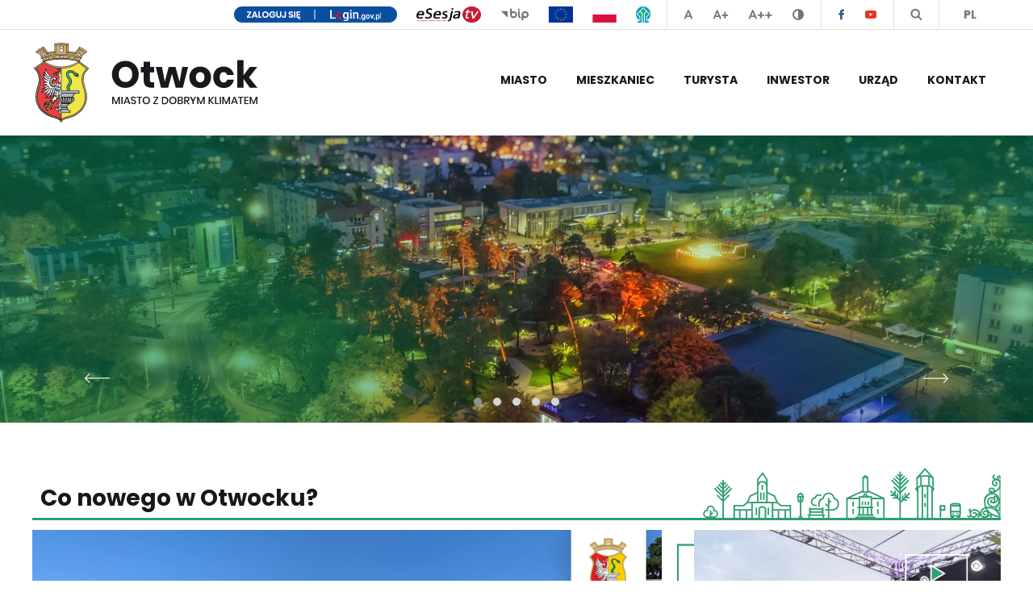

--- FILE ---
content_type: text/html; charset=UTF-8
request_url: https://otwock.pl/index.php?p=m&idg=mg,2,24,114.html&s=72
body_size: 11347
content:
<!DOCTYPE HTML>
<html xmlns="http://www.w3.org/1999/xhtml" xml:lang="pl" lang="pl">
<head>

	<meta http-equiv='Content-Type' content='text/html; charset=utf-8' />
	<meta name="viewport" content="width=device-width, initial-scale=1.0" />
		
	<title>Otwock</title>
	<meta name="description" content="Otwock - miasto z dobrym klimatem"/>
	<meta name="keywords" content="Otwock, Miasto Otwock, Urząd Miasta Otwocka"/>
	
	
	<script src="https://otwock.pl/js/jquery-3.6.0.min.js"></script>
	<link rel="stylesheet" href="https://otwock.pl/css/assets/owl.carousel.min.css">
	<link rel="stylesheet" href="https://otwock.pl/css/assets/owl.theme.default.min.css">
	<link href='https://otwock.pl/css/main_s11.css' 			rel='stylesheet' 	type='text/css'/>
	<link href="https://otwock.pl/css/jquery.jgrowl.css" 		rel="stylesheet"  	type="text/css"/>
	<link href="https://otwock.pl/css/jquery.rte.css" 		rel="stylesheet"  	type="text/css"/>
	
<link rel="stylesheet" href="https://otwock.pl/css/menu_style6.css" />
<script src="https://otwock.pl/js/responsive_menu.js"></script>
<script src="https://otwock.pl/js/owl.carousel.min.js"></script>
<script type="text/javascript" src="https://otwock.pl/js/jquery.jgrowl.js"></script>
<style>.owl-dots {position: absolute;z-index: 999;width: 100%;bottom: 10px;}</style>
<!-- lightgallery -->
<link href="https://otwock.pl/dist/css/lightgallery.css" rel="stylesheet">
<style>
.tv_img { width: 80px; }
@media only screen and (max-width: 600px) {
.tv_img { width: 70px;}
}

</style>
<!-- lightgallery -->

<script>
$(document).ready(function(){
$("#partnerzy").owlCarousel({
    margin:5,
    loop:true,
    items:5, nav: true, dots: false,
    responsiveClass:true,
    navText:["<div class='nav-btn prev-slide'>&lt;</div>","<div class='nav-btn next-slide'>&gt;</div>"], 
    responsive:{
        0:{
            items:1, nav:false
        },
        340:{
            items:3, nav:false
        },
        768:{
            items:5, loop:true,
        }
    }
})

$("#slider").owlCarousel({
    margin:5,
    loop:true,autoplay:true, autoplayTimeout:5000, autoplayHoverPause:true,
    dots: true, items:1, nav: true,  navText: ["<img src=images/arrowl.png alt=Wstecz />","<img src=images/arrowr.png alt=Dalej />"]
})

});
</script><script type="text/javascript">
<!--
	function toggle_visibility2(id) { $("#foo2").fadeToggle(); }
//-->
</script>
<script>
$(document).ready(function() {
$('ul li.has-sub').keydown(function(e){
if (e.which == 9) {
	$( ".dropdown" ).each(function() {
		  $( ".dropdown" ).css("left", "-9999px");
		  $( ".dropdown li" ).css("height", "0");
	});	
	$(this).find('.dropdown').css("left", "auto");
	$(this).find('.dropdown li').css("height", "auto");
}
});

});
</script>


</head>
<body>

<div class="pasekakcji">
	<div class="inside">
		<div style="clear: both;"></div>
		<div class="topikony"><a href="#" class="language">PL</a></div>
		<div class="topikony borderright">
		<a href="javascript:void(0)" onclick="toggle_visibility2('foo2');" class="search_pokaz"><img src="https://otwock.pl/images/ikony-top-solo-k-08-lupka.svg" alt="Wyszukaj" /></a>
		<div id="foo2">
			<div class='search'>
				<form action='search.php' method='get' class="form-style-1">
					<table cellspacing='0' cellpadding="0"><tr>
					<td><input type='text' class='search_input' name='query' value='' placeholder="Wyszukaj na stronie" /></td>
					<td><input type='submit' class='search_submit' value='Wyszukaj'/></td>
					</tr></table>
				</form>	
			</div>
		</div>
		</div>
		<div class="topikony borderright">
		<a href="https://www.facebook.com/otwockmiastozdobrymklimatem/" target="_blank"><img src="https://otwock.pl/images/ikony-top-solo-k-02-fb.svg" alt="Facebook" /></a>
		<a href="https://www.youtube.com/channel/UCwyquHeRqzk0qOcVRcBSKxw" target="_blank"><img src="https://otwock.pl/images/ikony-top-solo-k-03-yt.svg" alt="YouTube" /></a>		
		</div>
		<div class="topikony borderright">
		<a href="./?font=0"><img src="https://otwock.pl/images/ikony-top-solo-k-04-A.svg" alt="A" /></a>
		<a href="./?font=1"><img src="https://otwock.pl/images/ikony-top-solo-k-05-A+.svg" alt="A+" /></a>
		<a href="./?font=2"><img src="https://otwock.pl/images/ikony-top-solo-k-06-A++.svg" alt="A++" /></a>
		<a href='https://otwock.pl/?wersja_kontrastowa=1'><img src='https://otwock.pl/images/ikony-top-solo-k-07-kontrast.svg' alt='Wersja kontrastowa' /></a>		
		</div>
		<div class="topikony borderright">
		<a href="https://eurzad.otwock.pl/" target="_blank"><img class="eurzad_img" src="https://otwock.pl/images/button-B.jpg" alt="BIP" /></a>
		<a href="https://esesja.tv/transmisje_z_obrad/708/rada-miasta-otwock.htm" target="_blank"><img class="tv_img" src="https://otwock.pl/images/esesjatv_logo.png" alt="TV" /></a>
		<a href="https://bip.otwock.pl/" target="_blank"><img src="https://otwock.pl/images/ikony-top-solo-k-01-bip.svg" alt="BIP" /></a>
		<a href="https://otwock.pl/projekty-z-dofinansowaniem-ze-srodkow-ue" ><img src="https://otwock.pl/images/Flag_of_Europe.png" alt="UE" /></a>
		<a href="https://otwock.pl/projekty-z-dofinansowaniem-ze-srodkow-krajowych" ><img src="https://otwock.pl/images/Flag_of_Poland.png" alt="PL" /></a>
		<a href="https://otwock.pl/projekty-z-dofinansowaniem-ze-srodkow-nfosigw" ><img src="https://otwock.pl/images/Logo_NFOSiGW.png" alt="NFOSiGW" /></a>
		</div>		
		<div style="clear: both;"></div>
	</div>
</div>

<div style="background-color: #fff;" class="wersja_kontrast">
<div style="width: 100%; height: 0px; clear: both;"></div>
	<div class="header">
	<div style="width: 100%; height: 0px; clear: both;"></div>
		<div class="logom"><a href="https://otwock.pl"><img src="https://otwock.pl/images/Logo-2.svg" alt="Miasto Otwock" /></a></div>
        <div class="mymenu">
        	<nav id='cssmenu'>
        	<div id="head-mobile"></div>
        	<a href="javascript:void(0)" class="button" title="Menu"> </a>
			<ul class='mmenu'><li tabindex='-1'><a href='https://otwock.pl/miasto' tabindex='0'>Miasto</a><div class='dropdown'><ul><li tabindex='-1' ><a tabindex='0' class='second-level ' target='_self' href='https://otwock.pl//prezydent-miasta-otwocka'>Władze miasta</a><ul><li><a href='https://otwock.pl/prezydent-miasta-otwocka' target='_self'>Prezydent Miasta Otwocka</a></li><li><a href='https://otwock.pl/i-wiceprezydent-miasta-otwocka' target='_self'>I Wiceprezydent Miasta Otwocka</a></li><li><a href='https://otwock.pl/sekretarz-miasta-otwocka' target='_self'>Sekretarz Miasta Otwocka</a></li><li><a href='https://otwock.pl/skarbnik-miasta-otwocka' target='_self'>Skarbnik Miasta Otwocka</a></li></ul></li><li tabindex='-1' ><a tabindex='0' class='second-level ' target='_self' href='https://otwock.pl/rada-miasta-otwocka'>Rada Miasta Otwocka</a><ul><li><a href='https://otwock.pl/prezydium-rady-miasta-otwocka' target='_self'>Prezydium Rady Miasta Otwocka</a></li><li><a href='https://otwock.pl/radni-rady-miasta-otwocka' target='_self'>Radni Rady Miasta Otwocka</a></li><li><a href='https://otwock.pl/komisje' target='_self'>Komisje Rady Miasta Otwocka</a></li><li><a href='https://otwock.pl/sesje-rady-miasta-otwocka' target='_self'>Sesje Rady Miasta Otwocka</a></li><li><a href='https://otwock.pl/rada-miasta-otwocka-w-poprzednich-kadencjach' target='_self'>Rada Miasta Otwocka w poprzednich kadencjach</a></li></ul></li><li tabindex='-1' ><a tabindex='0' class='second-level ' target='_self' href='https://otwock.pl/o-miescie'>O mieście</a><ul><li><a href='https://otwock.e-mapa.net/' target='_blank'>Mapa Otwocka</a></li><li><a href='https://otwock.pl/historia-otwocka' target='_self'>Historia Otwocka</a></li><li><a href='https://otwock.pl/herb-otwocka' target='_self'>Herb Otwocka</a></li><li><a href='https://otwock.pl/dane-o-otwocku' target='_self'>Otwock w liczbach</a></li></ul></li><li tabindex='-1' ><a tabindex='0' class='second-level ' target='_self' href='https://otwock.pl/zasluzeni-dla-otwocka'>Zasłużeni dla Otwocka</a><ul><li><a href='https://otwock.pl/ojcowie-zalozyciele' target='_self'>Ojcowie założyciele</a></li><li><a href='https://otwock.pl/znani-i-zasluzeni-w-otwocku' target='_self'>Znani i zasłużeni w Otwocku</a></li><li><a href='https://otwock.pl/honorowi-obywatele-miasta-otwocka' target='_self'>Honorowi Obywatele Miasta Otwocka</a></li><li><a href='https://otwock.pl/odznaczeni-sosenkami' target='_self'>Odznaczeni Sosenkami</a></li><li><a href='https://otwock.pl/sprawiedliwi-wsrod-narodow-swiata' target='_self'>Sprawiedliwi wśród Narodów Świata</a></li></ul></li><li tabindex='-1' ><a tabindex='0' class='second-level ' target='_self' href='https://otwock.pl/miasta-partnerskie'>Miasta partnerskie</a><ul><li><a href='https://otwock.pl/saint-amand-montrond-francja' target='_self'>Saint-Amand-Montrond (Francja)</a></li><li><a href='https://otwock.pl/lennestadt-niemcy' target='_self'>Lennestadt (Niemcy)</a></li><li><a href='https://otwock.pl/oarai-japonia' target='_self'>Ōarai (Japonia)</a></li><li><a href='https://otwock.pl/szumsk-ukraina' target='_self'>Szumsk (Ukraina)</a></li></ul></li><li tabindex='-1' ><a tabindex='0' class='second-level ' target='_self' href='https://otwock.pl/jednostki-organizacyjne-miasta'>Jednostki Organizacyjne Miasta</a><ul><li><a href='http://www.moktis.pl/' target='_blank'>Miejski Ośrodek Kultury, Turystyki i Sportu</a></li><li><a href='https://bibliotekaotwock.pl/' target='_blank'>Miejska Biblioteka Publiczna</a></li><li><a href='https://oswiata-otwock.pl/' target='_blank'>Oświata Miejska</a></li><li><a href='http://www.ozec.eu/' target='_blank'>Otwocki Zakład Energetyki Cieplnej</a></li><li><a href='https://opwik.com/' target='_blank'>Otwockie Przedsiębiorstwo Wodociągów i Kanalizacji</a></li><li><a href='https://zgm-otwock.pl/' target='_blank'>Zarząd Gospodarki Mieszkaniowej</a></li><li><a href='http://www.opsotwock.pl' target='_blank'>Ośrodek Pomocy Społecznej</a></li></ul></li><li tabindex='-1' ><a tabindex='0' class='second-level ' target='_self' href='https://otwock.pl/nagrody-i-wyroznienia-dla-otwocka'>Nagrody i wyróżnienia dla Otwocka</a></li><li tabindex='-1' ><a tabindex='0' class='second-level ' target='_self' href='https://otwock.pl/otwock-w-obiektywie-redirect'>Otwock w obiektywie</a></li></ul></div></li><li tabindex='-1'><a href='https://otwock.pl/mieszkaniec' tabindex='0'>Mieszkaniec</a><div class='dropdown'><ul><li tabindex='-1' ><a tabindex='0' class='second-level ' target='_self' href='https://otwock.pl//category/all/'>Aktualności</a><ul><li><a href='https://otwock.pl//category/edukacja/' target='_self'>Edukacja</a></li><li><a href='https://otwock.pl//category/kultura/' target='_self'>Kultura</a></li><li><a href='https://otwock.pl//category/samorzad/' target='_self'>Samorząd</a></li><li><a href='https://otwock.pl//category/srodowisko/' target='_self'>Środowisko</a></li><li><a href='https://otwock.pl//category/inwestycje/' target='_self'>Inwestycje</a></li><li><a href='https://otwock.pl//category/informacje/' target='_self'>Komunikaty</a></li><li><a href='https://otwock.pl//category/wazne-wydarzenia/' target='_self'>Wydarzenia</a></li><li><a href='https://otwock.pl//category/video/' target='_self'>Video</a></li></ul></li><li tabindex='-1' ><a tabindex='0' class='second-level ' target='_self' href='https://otwock.pl/inwestycje'>Inwestycje</a><ul><li><a href='https://otwock.pl/inwestycje-drogowe' target='_self'>Inwestycje drogowe</a></li><li><a href='https://otwock.pl/inwestycje-budowlane' target='_self'>Inwestycje budowlane</a></li><li><a href='https://otwock.pl/rekreacja-i-estetyka' target='_self'>Rekreacja i estetyka</a></li><li><a href='https://otwock.pl/zadania-realizowane-z-budzetu-panstwa-i-z-panstwowych-funduszy-celowych' target='_self'>Zadania realizowane z budżetu państwa i z państwowych funduszy celowych</a></li></ul></li><li tabindex='-1' ><a tabindex='0' class='second-level ' target='_self' href='https://otwock.pl/programy-spoleczne'>Programy społeczne</a><ul><li><a href='https://otwock.pl/otwocka-rodzina-n' target='_self'>Otwocka Rodzina N+</a></li><li><a href='https://otwock.pl/otwocka-rodzina-3' target='_self'>Otwocka Rodzina 3+</a></li><li><a href='https://otwock.pl/karta-duzej-rodziny' target='_self'>Karta Dużej Rodziny</a></li><li><a href='https://otwock.pl/bilet-metropolitalny' target='_self'>Bilet Metropolitalny</a></li><li><a href='https://otwock.pl/bezplatna-pomoc-prawna' target='_self'>Bezpłatna Pomoc Prawna</a></li><li><a href='https://otwock.pl/bezplatne-projekty-swidermajerow' target='_self'>Bezpłatne projekty świdermajerów</a></li></ul></li><li tabindex='-1' ><a tabindex='0' class='second-level ' target='_self' href='https://otwock.pl/zdrowie'>Zdrowie</a><ul><li><a href='https://otwock.pl/programy-szczepienne-przeciwko-grypie' target='_self'>Programy szczepienne przeciwko grypie</a></li><li><a href='https://otwock.pl/profilaktyka' target='_self'>Profilaktyka </a></li><li><a href='https://otwock.pl/bezplatne-badania-mammograficzne' target='_self'>Bezpłatne badania mammograficzne</a></li><li><a href='https://otwock.pl/placowki-medyczne-na-terenie-otwocka' target='_self'>Placówki medyczne na terenie Otwocka</a></li><li><a href='https://otwock.pl/apteki-na-terenie-otwocka' target='_self'>Apteki na terenie Otwocka</a></li></ul></li><li tabindex='-1' ><a tabindex='0' class='second-level ' target='_self' href='https://otwock.pl/edukacja'>Edukacja</a><ul><li><a href='https://otwock.pl/zlobek-i-przedszkola' target='_self'>Żłobek i przedszkola</a></li><li><a href='https://otwock.pl/szkoly-podstawowe' target='_self'>Szkoły podstawowe</a></li><li><a href='https://otwock.pl/placowki-niepubliczne' target='_self'>Placówki niepubliczne</a></li><li><a href='https://otwock.pl/rekrutacja' target='_self'>Rekrutacja</a></li><li><a href='https://otwock.pl/opieka-nad-dziecmi-do-lat-3' target='_self'>Opieka nad dziećmi do lat 3</a></li><li><a href='https://otwock.pl/dyzur-wakacyjny' target='_self'>Dyżur wakacyjny</a></li></ul></li><li tabindex='-1' ><a tabindex='0' class='second-level ' target='_self' href='https://otwock.pl/sport-i-rekreacja'>Sport i rekreacja</a><ul><li><a href='https://otwock.pl/stypendia-sportowe' target='_self'>Stypendia sportowe</a></li><li><a href='https://otwock.pl/kompleks-boisk-sportowych' target='_self'>Boiska sportowe</a></li><li><a href='https://otwock.pl/place-zabaw' target='_self'>Place zabaw</a></li><li><a href='https://otwock.pl/otwocka-plaza-miejska' target='_self'>Otwocka Plaża Miejska</a></li><li><a href='https://otwock.pl/lodowisko-miejskie' target='_self'>Otwockie Lodowisko Miejskie</a></li><li><a href='https://otwock.pl/pumptrack-i-skatepark' target='_self'>Pumptrack i skatepark</a></li><li><a href='https://otwock.pl/silownie-plenerowe-i-street-workout' target='_self'>Siłownie plenerowe i street workout</a></li><li><a href='https://otwock.pl/park-miejski' target='_self'>Park Miejski</a></li><li><a href='https://otwock.pl/park-lesny-wiejska' target='_self'>Park Leśny "Wiejska"</a></li><li><a href='https://otwock.pl/otwockie-kluby-sportowe' target='_self'>Otwockie kluby sportowe</a></li></ul></li><li tabindex='-1' ><a tabindex='0' class='second-level ' target='_self' href='https://otwock.pl/ochrona-srodowiska'>Ochrona środowiska</a><ul><li><a href='https://otwock.pl/ekopatrol' target='_self'>Ekopatrol</a></li><li><a href='https://otwock.pl/ochrona-powietrza' target='_self'>Ochrona powietrza</a></li><li><a href='https://otwock.pl/zwierzeta' target='_self'>Zwierzęta</a></li><li><a href='https://otwock.pl/obszary-ochronne' target='_self'>Obszary chronione</a></li><li><a href='https://otwock.pl/odpady' target='_self'>Odpady</a></li><li><a href='https://otwock.pl/zalatw-sprawe' target='_self'>Załatw sprawę</a></li></ul></li><li tabindex='-1' ><a tabindex='0' class='second-level ' target='_self' href='https://otwock.pl/seniorzy'>Seniorzy</a><ul><li><a href='https://otwock.pl/otwocki-klub-seniora' target='_self'>Otwocki Klub Seniora</a></li><li><a href='https://otwock.pl/miejska-rada-seniorow' target='_self'>Miejska Rada Seniorów</a></li><li><a href='https://otwock.pl/pomoc-kombatantom-otwockim' target='_self'>Współpraca z kombatantami</a></li><li><a href='https://otwock.pl/mieszkancy-otwocka-powyzej-100-roku-zycia' target='_self'>Mieszkańcy Otwocka powyżej 100. roku życia</a></li><li><a href='https://otwock.pl/organizacje-zrzeszajace-osoby-w-wieku-senioralnym' target='_self'>Organizacje zrzeszające osoby w wieku senioralnym</a></li><li><a href='https://otwock.pl/wydarzenia-kulturalne-moktis-dla-seniorow' target='_self'>Wydarzenia kulturalne MOKTiS dla seniorów</a></li></ul></li><li tabindex='-1' ><a tabindex='0' class='second-level ' target='_self' href='https://otwock.pl/urzad-stanu-cywilnego'>Urząd Stanu Cywilnego</a><ul><li><a href='https://otwock.pl/uzyskaj-odpis-aktu-stanu-cywilnego-online' target='_self'>Uzyskaj odpis aktu stanu cywilnego online</a></li><li><a href='https://otwock.pl/uzyskaj-odpis-z-rejestru-stanu-cywilnego' target='_self'>Uzyskaj odpis z Rejestru Stanu Cywilnego</a></li><li><a href='https://otwock.pl/pobierz-formularz-wniosku-do-sprawy' target='_self'>Pobierz formularz wniosku do sprawy</a></li><li><a href='https://otwock.pl/swietuj-jubileusz-dlugoletniego-pozycia-malzenskiego' target='_self'>Świętuj Jubileusz Długoletniego Pożycia Małżeńskiego</a></li><li><a href='https://otwock.pl/slub-cywilny-w-otwocku' target='_self'>Zawarcie związku małżeńskiego</a></li><li><a href='https://otwock.pl/wysokosc-oplaty-skarbowej' target='_self'>Wysokość opłaty skarbowej</a></li></ul></li><li tabindex='-1' ><a tabindex='0' class='second-level ' target='_self' href='https://otwock.pl/obywatelski-otwock'>Obywatelski Otwock</a><ul><li><a href='https://otwock.pl/budzet-obywatelski' target='_self'>Budżet obywatelski</a></li><li><a href='https://otwock.pl/otwarte-spotkania-z-prezydentem' target='_self'>Otwarte spotkania z prezydentem</a></li><li><a href='https://otwock.pl/wspolpraca-z-organizacjami-pozarzadowymi' target='_self'>Współpraca z organizacjami pozarządowymi</a></li><li><a href='https://otwock.pl/konsultacje-spoleczne' target='_self'>Konsultacje społeczne</a></li></ul></li><li tabindex='-1' ><a tabindex='0' class='second-level ' target='_self' href='https://otwock.pl/transport-publiczny'>Transport publiczny</a><ul><li><a href='https://otwock.pl/bezplatna-komunikacja-miejska' target='_self'>Bezpłatna Komunikacja Miejska</a></li><li><a href='https://otwock.pl/transport-kolejowy' target='_self'>Transport kolejowy</a></li><li><a href='https://otwock.pl/linie-autobusowe' target='_self'>Linie autobusowe</a></li><li><a href='https://otwock.pl/strefa-platnego-parkowania' target='_self'>Strefa Płatnego Parkowania</a></li><li><a href='https://otwock.pl/wykaz-drog-gminnych' target='_self'>Wykaz dróg gminnych</a></li></ul></li><li tabindex='-1' ><a tabindex='0' class='second-level ' target='_self' href='https://otwock.pl/planowanie-przestrzenne'>Planowanie przestrzenne</a></li><li tabindex='-1' ><a tabindex='0' class='second-level yellowborder' target='_blank' href='https://eurzad.otwock.pl/'>e-Urząd <br /> Załatw sprawę online</a></li><li tabindex='-1' ><a tabindex='0' class='second-level redborder' target='_self' href='https://otwock.pl/zglos-problem'>Zgłoś problem</a></li></ul></div></li><li tabindex='-1'><a href='https://otwock.pl/turysta' tabindex='0'>Turysta</a><div class='dropdown'><ul><li tabindex='-1' ><a tabindex='0' class='second-level ' target='_self' href='https://otwock.pl/historia-miasta'>Historia Otwocka</a></li><li tabindex='-1' ><a tabindex='0' class='second-level ' target='_self' href='https://otwock.pl/piesze-trasy-turystyczne'>Piesze trasy turystyczne</a><ul><li><a href='https://otwock.pl/szlak-willi-otwockich' target='_self'>Szlak Willi Otwockich </a></li><li><a href='https://otwock.pl/wzdluz-drogi-wiazowskiej' target='_self'>Wzdłuż Drogi Wiązowskiej</a></li><li><a href='https://otwock.pl/swiderski-szlak-wilegiatury-andriollego-od-wolimontowic-do-bojarowa' target='_self'>Świderski Szlak Wilegiatury Andriollego od Wolimontowic do Bojarowa</a></li><li><a href='https://otwock.pl/szlak-miast-ogrodow-od-soplicowa-do-srodborowa' target='_self'>Szlak miast-ogrodów od Soplicowa do Śródborowa</a></li></ul></li><li tabindex='-1' ><a tabindex='0' class='second-level ' target='_self' href='https://otwock.pl/rowerowe-szlaki-turystyczne'>Rowerowe szlaki turystyczne</a></li><li tabindex='-1' ><a tabindex='0' class='second-level ' target='_self' href='https://otwock.pl/miejsca-pamieci'>Miejsca pamięci</a></li><li tabindex='-1' ><a tabindex='0' class='second-level ' target='_self' href='https://otwock.pl/otwock-kiedys-i-dzis'>Otwock kiedyś i dziś</a></li><li tabindex='-1' ><a tabindex='0' class='second-level ' target='_self' href='https://otwock.pl/styl-swidermajer'>Styl świdermajer</a></li><li tabindex='-1' ><a tabindex='0' class='second-level ' target='_self' href='https://otwock.pl/otwocki-rower-miejski'>Otwocki Rower Miejski</a></li><li tabindex='-1' ><a tabindex='0' class='second-level ' target='_self' href='https://otwock.pl/atrakcje-i-zabytki'>Atrakcje</a></li><li tabindex='-1' ><a tabindex='0' class='second-level ' target='_self' href='https://otwock.pl/informacje-dla-turysty'>Informacje dla Turysty</a><ul><li><a href='https://otwock.pl/baza-gastronomiczna' target='_self'>BAZA GASTRONOMICZNA</a></li><li><a href='https://otwock.pl/baza-noclegowa' target='_self'>BAZA NOCLEGOWA</a></li></ul></li></ul></div></li><li tabindex='-1'><a href='https://otwock.pl/inwestor' tabindex='0'>Inwestor</a><div class='dropdown'><ul><li tabindex='-1' ><a tabindex='0' class='second-level ' target='_self' href='https://otwock.pl/przetargi-na-nieruchomosci'>Przetargi na nieruchomości</a></li><li tabindex='-1' ><a tabindex='0' class='second-level ' target='_self' href='https://otwock.pl/dokumenty-strategiczne'>Dokumenty strategiczne</a></li><li tabindex='-1' ><a tabindex='0' class='second-level ' target='_self' href='https://otwock.pl/studium'>Studium</a></li><li tabindex='-1' ><a tabindex='0' class='second-level ' target='_blank' href='miejscowe-plany-zagospodarowania-przestrzennego'>Miejscowe Plany Zagospodarowania Przestrzennego</a></li><li tabindex='-1' ><a tabindex='0' class='second-level ' target='_self' href='https://otwock.pl/pozyskaj-dofinansowanie'>Pozyskaj dofinansowanie</a></li><li tabindex='-1' ><a tabindex='0' class='second-level ' target='_self' href='https://otwock.pl/pomoc-przedsiebiorcom-ze-wzgledu-na-covid-19'>Pomoc przedsiębiorcom ze względu na COVID-19</a></li></ul></div></li><li tabindex='-1'><a href='https://otwock.pl/urzad' tabindex='0'>Urząd</a><div class='dropdown'><ul><li tabindex='-1' ><a tabindex='0' class='second-level ' target='_self' href='https://otwock.pl/akty-prawne-miasta'>Akty prawne</a><ul><li><a href='https://bip.otwock.pl/?bip=1&cid=1011&bsc=N' target='_blank'>Zarządzenia Prezydenta Miasta Otwocka</a></li><li><a href='https://bip.otwock.pl/?bip=1&cid=1010' target='_blank'>Uchwały Rady Miasta Otwocka</a></li><li><a href='https://bip.otwock.pl/?bip=1&cid=1296' target='_blank'>Interpelacje Radnych </a></li><li><a href='https://otwock.pl/statut-miasta' target='_self'>Statut Miasta</a></li></ul></li><li tabindex='-1' ><a tabindex='0' class='second-level ' target='_self' href='https://otwock.pl/schemat-organizacyjny-urzedu-miasta-otwocka'>Schemat organizacyjny Urzędu Miasta Otwocka</a></li><li tabindex='-1' ><a tabindex='0' class='second-level ' target='_self' href='https://otwock.pl/informator-miejski-otwock-pl'>Informator miejski Otwock.pl</a></li><li tabindex='-1' ><a tabindex='0' class='second-level ' target='_self' href='https://otwock.pl/przyjazny-urzad'>Przyjazny Urząd</a><ul><li><a href='https://otwock.pl/kolejkomat-i-oplatomat' target='_self'>Kolejkomat i opłatomat</a></li><li><a href='https://otwock.pl/usprawnienia-dla-osob-niepelnosprawnych-i-kobiet-w-ciazy' target='_self'>Usprawnienia dla osób niepełnosprawnych i kobiet w ciąży</a></li><li><a href='https://otwock.pl/citybox-otwock-e28093-bezpieczny-urzad-w-czasie-pandemii' target='_self'>CityBox Otwock – bezpieczny urząd w czasie pandemii</a></li><li><a href='https://otwock.pl/dostepnosc' target='_self'>Dostępność</a></li></ul></li><li tabindex='-1' ><a tabindex='0' class='second-level ' target='_self' href='https://otwock.pl/dofinansowania-zewnetrzne'>Dofinansowania zewnętrzne</a><ul><li><a href='https://otwock.pl/remont-ul-sportowej' target='_self'>Remont ul. Sportowej</a></li><li><a href='https://otwock.pl/2022-rok' target='_self'>2022 rok</a></li><li><a href='https://otwock.pl/2021-rok' target='_self'>2021 rok</a></li><li><a href='https://otwock.pl/2020-rok' target='_self'>2020 rok</a></li><li><a href='https://otwock.pl/2019-rok' target='_self'>2019 rok</a></li></ul></li><li tabindex='-1' ><a tabindex='0' class='second-level ' target='_self' href='https://otwock.pl/raport-o-stanie-gminy'>Raport o stanie gminy</a><ul><li><a href='https://otwock.pl/raport-o-stanie-gminy-2024' target='_self'>2024</a></li><li><a href='https://otwock.pl/raport-o-stanie-gminy-2023' target='_self'>2023</a></li><li><a href='https://otwock.pl/raport-o-stanie-gminy-2022' target='_self'>2022</a></li><li><a href='https://otwock.pl/raport-o-stanie-gminy-2021' target='_self'>2021</a></li><li><a href='https://otwock.pl/raport-o-stanie-gminy-2020' target='_self'>2020</a></li><li><a href='https://otwock.pl/raport-o-stanie-gminy-2019' target='_self'>2019</a></li></ul></li><li tabindex='-1' ><a tabindex='0' class='second-level ' target='_self' href='https://otwock.pl/podsumowanie-roku'>Podsumowanie roku</a><ul><li><a href='https://otwock.pl/podsumowanie-roku-2021' target='_self'>2021</a></li><li><a href='https://otwock.pl/podsumowanie-roku-2020' target='_self'>2020</a></li><li><a href='https://otwock.pl/podsumowanie-roku-2019' target='_self'>2019</a></li></ul></li><li tabindex='-1' ><a tabindex='0' class='second-level ' target='_self' href='https://otwock.pl/ogloszenia'>Ogłoszenia</a><ul><li><a href='https://otwock.pl/wybory-samorzadowe-2024' target='_self'>Wybory Samorządowe 2024</a></li><li><a href='https://bip.otwock.pl/?bip=1&cid=1043' target='_blank'>Nabory na wolne stanowiska</a></li><li><a href='https://bip.otwock.pl/?bip=1&cid=1049' target='_blank'>Otwarte konkursy ofert</a></li><li><a href='https://bip.otwock.pl/?bip=1&cid=1064&bsc=N' target='_blank'>Zapytania ofertowe</a></li><li><a href='https://bip.otwock.pl/?bip=1&cid=1018&bsc=N' target='_blank'>Przetargi</a></li></ul></li><li tabindex='-1' ><a tabindex='0' class='second-level ' target='_self' href='https://otwock.pl/gazeta-otwocka-archiwum'>Gazeta Otwocka - archiwum</a></li></ul></div></li><li tabindex='-1'><a href='https://otwock.pl/kontakt' tabindex='0'>Kontakt</a></li></ul>        	</nav>
        </div>	

	<div style="width: 100%; height: 0px; clear: both;"></div>			
	</div>
	<div style="width: 100%; height: 0px; clear: both;"></div>
</div><script>
$(document).ready(function() {
	$(".change_category").click(function() {
		$('.znacznik_aktualnosci').removeClass('cat_act');
		$(this).addClass('cat_act');
		 setTimeout(function () { $("#load_news_data").html("<img class='lgif' src='images/loader.gif' alt='loading...' />"); }, 2);
		 var myId = $(this).attr('id');
		 var res = myId.split("_"); 
		$("#load_news_data").load('aktualnosci.php?kategoria='+res[1]);		
	});
	$(".change_categoryw").click(function() {
		$('.znacznik_wydarzen').removeClass('catw_act');
		$(this).addClass('catw_act');
		 setTimeout(function () { $("#load_news_data2").html("<img class='lgif' src='images/loader.gif' alt='loading...' />"); }, 2);
		 var myId = $(this).attr('id');
		 var res = myId.split("_"); 
		$("#load_news_data2").load('wydarzenia.php?kategoria='+res[1]);		
	});	
});
</script>
<style>
.col4_12z { float: left; width: 31.333%; margin: 0 1%; }
.co_nowego_main p {display: inline-block;padding-left: 15px;}
.co_nowego p {display: inline-block;padding-left: 15px;}
.colfilm .co_nowego p {display: inline-block;padding-left: 15px;}
.colfilm .video {top: 30px;}
.colfilm .cn_gradient { background: linear-gradient(0deg, rgb(30, 37, 34) 0%, rgba(47,159,112,0) 100%); }
.co_nowego .cn_gradient, .co_nowego_main .cn_gradient { background: linear-gradient(0deg, rgb(30, 37, 34) 0%, rgba(47,159,112,0) 100%); }
#slider .owl-prev, #slider .owl-next { background-color: transparent !important; } 
.newsy_main .hh_style { min-height: 50px !important; }
@media only screen and (max-width: 768px) {
.col4_12z { float: left; width: 100%; margin: 0 0%; }
}
</style> 

<div class='slider'>
		<div id='slider' class='owl-theme owl-carousel'><div class='items'><img src='https://otwock.pl/images/home-slider/28/slider_2023_01.jpg' alt='Miasto Otwock - baner 1' /></div><div class='items'><img src='https://otwock.pl/images/home-slider/29/slider_2023_02.jpg' alt='Miasto Otwock - baner 2' /></div><div class='items'><img src='https://otwock.pl/images/home-slider/30/slider_2023_03.jpg' alt='Miasto Otwock - baner 3' /></div><div class='items'><img src='https://otwock.pl/images/home-slider/31/slider_2023_04.jpg' alt='Miasto Otwock - baner 4' /></div><div class='items'><img src='https://otwock.pl/images/home-slider/32/slider_2023_05.jpg' alt='Miasto Otwock - baner 5' /></div></div>
		</div><div style="width: 100%; clear: both;" class="mobhide separator60"></div>

<div class="inside">
	<div class="naglowek"><h1>Co nowego w Otwocku?</h1><img src="images/pasek-panorama-na-www-swi-2.svg" alt="Budynki - ozdobnik" class="nagimg" /></div>
	<div style="width: 100%; height: 0px; clear: both;"></div>	
	<div class="col_news1">
	<a href='news_informacje_ulica-andriollego-zamknieta-na-czas-sylwestra' class='news co_nowego co_nowego_main'><img src='images/news/1809/thumbs/Otwock-FB-1200x843px_NowyWymiar_2025_Andriollego_30122025.png' alt='Ulica Andriollego zamknięta na czas Sylwestra' /><div class='cn_gradient'></div><div class='zdj'><span>Czytaj więcej <br />&rarr;</span></div><div class='hh_style'>Ulica Andriollego zamknięta na czas Sylwestra<p>→</p></div></a><div style='width: 100%; height: 2px; clear: both;'></div><div class='col6left'><a href='news_komunikacja_uwaga-pasazerowie-1803' class='news co_nowego'><img src='images/news/1804/thumbs/kursowanie.jpg' alt='Uwaga pasażerowie!' /><div class='cn_gradient'></div><div class='zdj'><span>Czytaj więcej <br />&rarr;</span></div><div class='hh_style'>Uwaga pasażerowie!<p>→</p></div></a></div><div class='col6right'><a href='news_informacje_rozklad-jazdy-bezplatnej-komunikacji-miejskiej-w-swieta' class='news co_nowego'><img src='images/news/1801/thumbs/komunikacja w swieta.jpg' alt='Rozkład jazdy Bezpłatnej Komunikacji Miejskiej w święta' /><div class='cn_gradient'></div><div class='zdj'><span>Czytaj więcej <br />&rarr;</span></div><div class='hh_style'>Rozkład jazdy Bezpłatnej Komunikacji Miejskiej w święta<p>→</p></div></a></div>	</div>
	<div class="col_news2 filmy">
		<div class='colfilm'><a href='news_video_koncert-grupy-mocarta-na-scenenie-centrum' class='news co_nowego'><div class='cn_gradient'></div><img src='images/news/1659/thumbs/Otwock_koncert.jpg' alt='Koncert Grupy MoCarta na Scenie Centrum' /><div class='zdj'><span>Czytaj więcej <br />&rarr;</span></div><div class='hh_style'>Koncert Grupy MoCarta na Scenie Centrum<p>→</p></div><div class='video'><img src='images/video.png' alt='' /></div></a></div><div class='colfilm'><a href='news_video_81-rocznica-wybuchu-powstania-warszawskiego' class='news co_nowego'><div class='cn_gradient'></div><img src='images/news/1625/thumbs/powst2025.png' alt='81. Rocznica Wybuchu Powstania Warszawskiego' /><div class='zdj'><span>Czytaj więcej <br />&rarr;</span></div><div class='hh_style'>81. Rocznica Wybuchu Powstania Warszawskiego<p>→</p></div><div class='video'><img src='images/video.png' alt='' /></div></a></div><div class='colfilm'><a href='news_video_dzien-dziecka-w-parku-miejskim-2025' class='news co_nowego'><div class='cn_gradient'></div><img src='images/news/1555/thumbs/dzien25.jpg' alt='Dzień Dziecka w parku miejskim 2025' /><div class='zdj'><span>Czytaj więcej <br />&rarr;</span></div><div class='hh_style'>Dzień Dziecka w parku miejskim 2025<p>→</p></div><div class='video'><img src='images/video.png' alt='' /></div></a></div>	</div>	
<div style="width: 100%; clear: both;" class="mobhide separator60"></div>	
</div>	
<div class="inside">	
	<div class="naglowek"><h1>Aktualności</h1><img src="images/pasek-panorama-na-www-swi-2.svg" alt="Budynki - ozdobnik" class="nagimg" /></div>
	<div class="mobscroll"><div class="mobscrollwidth"><a href="javascript:void(0)" id="cat_all" class="znacznik_aktualnosci change_category cat_act">Wszystkie</a><span id='cat_311' class='znacznik_aktualnosci change_category'>Edukacja</span><span id='cat_312' class='znacznik_aktualnosci change_category'>Kultura i Sport</span><span id='cat_313' class='znacznik_aktualnosci change_category'>Samorząd</span><span id='cat_316' class='znacznik_aktualnosci change_category'>Video</span><span id='cat_319' class='znacznik_aktualnosci change_category'>Środowisko</span><span id='cat_321' class='znacznik_aktualnosci change_category'>Inwestycje</span><span id='cat_322' class='znacznik_aktualnosci change_category'>Wydarzenia</span><span id='cat_323' class='znacznik_aktualnosci change_category'>Komunikaty</span><span id='cat_325' class='znacznik_aktualnosci change_category'>Transport</span><span id='cat_326' class='znacznik_aktualnosci change_category'>NGO</span></div></div>  
</div>	
	<div class="newsy_main" id="load_news_data"><div style="clear: both;"></div>
	<div class='col'>
            		<a href='news_samorzad_mamy-kolejna-stulatke-w-otwocku-1806' class='news'><img src='images/news/1807/thumbs/WhatsApp Image 2025-12-30 at 08.50.28(8).jpeg' alt='Mamy kolejną stulatkę w Otwocku' /><div class='zdj'><span>Czytaj więcej <br />&rarr;</span></div></a>
            		<div class='ninside'>
            			<span>30.12.2025</span><span>&nbsp;&nbsp;|&nbsp;&nbsp;</span><span class='main_color' style='text-transform: uppercase;'>Samorząd</span>
            			<a href='news_samorzad_mamy-kolejna-stulatke-w-otwocku-1806#news' class='hh_style'>Mamy kolejną stulatkę w Otwocku</a>
            		</div>
            	</div><div class='col'>
            		<a href='news_ngo_konsultacje-dot-rocznego-programu-wspolpracy-na-2026-r' class='news'><img src='images/news/1808/thumbs/NGO3-01-01.jpg' alt='Konsultacje dot. Rocznego Programu...' /><div class='zdj'><span>Czytaj więcej <br />&rarr;</span></div></a>
            		<div class='ninside'>
            			<span>30.12.2025</span><span>&nbsp;&nbsp;|&nbsp;&nbsp;</span><span class='main_color' style='text-transform: uppercase;'>NGO</span>
            			<a href='news_ngo_konsultacje-dot-rocznego-programu-wspolpracy-na-2026-r#news' class='hh_style'>Konsultacje dot. Rocznego Programu...</a>
            		</div>
            	</div><div class='col'>
            		<a href='news_informacje_ulica-andriollego-zamknieta-na-czas-sylwestra' class='news'><img src='images/news/1809/thumbs/Otwock-FB-1200x843px_NowyWymiar_2025_Andriollego_30122025.png' alt='Ulica Andriollego zamknięta na czas...' /><div class='zdj'><span>Czytaj więcej <br />&rarr;</span></div></a>
            		<div class='ninside'>
            			<span>30.12.2025</span><span>&nbsp;&nbsp;|&nbsp;&nbsp;</span><span class='main_color' style='text-transform: uppercase;'>Komunikaty</span>
            			<a href='news_informacje_ulica-andriollego-zamknieta-na-czas-sylwestra#news' class='hh_style'>Ulica Andriollego zamknięta na czas...</a>
            		</div>
            	</div><div class='col'>
            		<a href='news_informacje_godziny-pracy-urzedu-31-grudnia' class='news'><img src='images/news/1810/thumbs/komunikat - praca urzędu w Sylwestra.jpg' alt='Godziny pracy urzędu 31 grudnia' /><div class='zdj'><span>Czytaj więcej <br />&rarr;</span></div></a>
            		<div class='ninside'>
            			<span>30.12.2025</span><span>&nbsp;&nbsp;|&nbsp;&nbsp;</span><span class='main_color' style='text-transform: uppercase;'>Komunikaty</span>
            			<a href='news_informacje_godziny-pracy-urzedu-31-grudnia#news' class='hh_style'>Godziny pracy urzędu 31 grudnia</a>
            		</div>
            	</div><div class='col'>
            		<a href='news_inwestycje_zakup-wyposazenia-dla-jednostek-osp' class='news'><img src='images/news/1805/thumbs/Otwock-FB-1200x843px_NowyWymiar_2025_OSP_03.png' alt='Zakup wyposażenia dla jednostek OSP' /><div class='zdj'><span>Czytaj więcej <br />&rarr;</span></div></a>
            		<div class='ninside'>
            			<span>22.12.2025</span><span>&nbsp;&nbsp;|&nbsp;&nbsp;</span><span class='main_color' style='text-transform: uppercase;'>Inwestycje</span>
            			<a href='news_inwestycje_zakup-wyposazenia-dla-jednostek-osp#news' class='hh_style'>Zakup wyposażenia dla jednostek OSP</a>
            		</div>
            	</div><div class='col'>
            		<a href='news_informacje_biuro-obslugi-klienta-pgnig-bedzie-nieczynne' class='news'><img src='images/news/1803/thumbs/PGNiG-3_swieta2.jpg' alt='Biuro obsługi klienta PGNiG będzie...' /><div class='zdj'><span>Czytaj więcej <br />&rarr;</span></div></a>
            		<div class='ninside'>
            			<span>19.12.2025</span><span>&nbsp;&nbsp;|&nbsp;&nbsp;</span><span class='main_color' style='text-transform: uppercase;'>Komunikaty</span>
            			<a href='news_informacje_biuro-obslugi-klienta-pgnig-bedzie-nieczynne#news' class='hh_style'>Biuro obsługi klienta PGNiG będzie...</a>
            		</div>
            	</div><div class='col'>
            		<a href='news_komunikacja_uwaga-pasazerowie-1803' class='news'><img src='images/news/1804/thumbs/kursowanie.jpg' alt='Uwaga pasażerowie!' /><div class='zdj'><span>Czytaj więcej <br />&rarr;</span></div></a>
            		<div class='ninside'>
            			<span>18.12.2025</span><span>&nbsp;&nbsp;|&nbsp;&nbsp;</span><span class='main_color' style='text-transform: uppercase;'>Transport</span>
            			<a href='news_komunikacja_uwaga-pasazerowie-1803#news' class='hh_style'>Uwaga pasażerowie!</a>
            		</div>
            	</div><div class='col'>
            		<a href='news_samorzad_komisja-zdrowia-i-spraw-spolecznych-zapisy-interesantow-1798' class='news'><img src='images/news/1799/thumbs/Boxy-komisja_09_herb KZSS.jpg' alt='Komisja Zdrowia i Spraw Społecznych -...' /><div class='zdj'><span>Czytaj więcej <br />&rarr;</span></div></a>
            		<div class='ninside'>
            			<span>15.12.2025</span><span>&nbsp;&nbsp;|&nbsp;&nbsp;</span><span class='main_color' style='text-transform: uppercase;'>Samorząd</span>
            			<a href='news_samorzad_komisja-zdrowia-i-spraw-spolecznych-zapisy-interesantow-1798#news' class='hh_style'>Komisja Zdrowia i Spraw Społecznych -...</a>
            		</div>
            	</div><div style='width: 100%; clear: both;'></div><a class='r_more' style='color: #2f9f70 !important;' href='https://otwock.pl/category/all/'><span>Zobacz więcej →</span></a>	<div style="clear: both;"></div></div>
	
	
<div style="width: 100%; clear: both;" class="mobhide separator60"></div>

<div class="inside">	
	<div class="naglowek"><h1>Co się dzieje w mieście</h1><img src="images/pasek-panorama-na-www-swi-2.svg" alt="Budynki - ozdobnik" class="nagimg" /></div>
	<!-- <div class="mobscroll"><div class="mobscrollwidth"><a href="javascript:void(0)" id="catw_all" class="znacznik_wydarzen change_categoryw catw_act">Wszystkie</a><span id='catw_4' class='znacznik_wydarzen change_categoryw'>WYDARZENIA</span></div></div>  -->
</div>	
<div class="newsy_main wydarzenia">
<div id="load_news_data2"><div class='col'>
            		<a href='news__orszak-trzech-kroli-na-ulicach-otwocka' class='news'><img src='images/news/1811/thumbs/Orszak3Kroli.jpg' alt='Orszak Trzech Króli na ulicach Otwocka' /><div class='zdj'><span>Czytaj więcej <br />&rarr;</span></div></a>
            		<div class='ninside'>
            			<span>06.01.2026</span><span>&nbsp;&nbsp;|&nbsp;&nbsp;</span><span class='main_color' style='text-transform: uppercase;'>WYDARZENIA</span>
            			<a href='news__orszak-trzech-kroli-na-ulicach-otwocka#wydarzenia' class='hh_style'>Orszak Trzech Króli na ulicach Otwocka</a>
            		</div>
            	</div><div class='col'>
            		<a href='news__wspolnie-powitajmy-2026-rok' class='news'><img src='images/news/1806/thumbs/moktis_sylwester-2026.jpg' alt='Wspólnie powitajmy 2026 rok!' /><div class='zdj'><span>Czytaj więcej <br />&rarr;</span></div></a>
            		<div class='ninside'>
            			<span>31.12.2025</span><span>&nbsp;&nbsp;|&nbsp;&nbsp;</span><span class='main_color' style='text-transform: uppercase;'>WYDARZENIA</span>
            			<a href='news__wspolnie-powitajmy-2026-rok#wydarzenia' class='hh_style'>Wspólnie powitajmy 2026 rok!</a>
            		</div>
            	</div><div class='col'>
            		<a href='news__otwocka-wigilia-miejska-1801' class='news'><img src='images/news/1802/thumbs/Wigilia plakat.jpg' alt='Otwocka Wigilia Miejska' /><div class='zdj'><span>Czytaj więcej <br />&rarr;</span></div></a>
            		<div class='ninside'>
            			<span>20.12.2025</span><span>&nbsp;&nbsp;|&nbsp;&nbsp;</span><span class='main_color' style='text-transform: uppercase;'>WYDARZENIA</span>
            			<a href='news__otwocka-wigilia-miejska-1801#wydarzenia' class='hh_style'>Otwocka Wigilia Miejska</a>
            		</div>
            	</div><div class='col'>
            		<a href='news__gawedy-o-starym-otwocku-e28093-edycja-jesien-zima' class='news'><img src='images/news/1726/thumbs/ic_large_w900h600q100_gawedy-2025-jesien-wszystkie-daty.jpg' alt='Gawędy o starym Otwocku – edycja jesień/ zima' /><div class='zdj'><span>Czytaj więcej <br />&rarr;</span></div></a>
            		<div class='ninside'>
            			<span>17.12.2025</span><span>&nbsp;&nbsp;|&nbsp;&nbsp;</span><span class='main_color' style='text-transform: uppercase;'>WYDARZENIA</span>
            			<a href='news__gawedy-o-starym-otwocku-e28093-edycja-jesien-zima#wydarzenia' class='hh_style'>Gawędy o starym Otwocku – edycja jesień/ zima</a>
            		</div>
            	</div><div class='col'>
            		<a href='news__koncert-e2809edziedzictwo-grudnia-e2809970e2809d' class='news'><img src='images/news/1772/thumbs/Grudzien1970_Plakat_s.jpg' alt='Koncert „Dziedzictwo Grudnia ’70”' /><div class='zdj'><span>Czytaj więcej <br />&rarr;</span></div></a>
            		<div class='ninside'>
            			<span>14.12.2025</span><span>&nbsp;&nbsp;|&nbsp;&nbsp;</span><span class='main_color' style='text-transform: uppercase;'>WYDARZENIA</span>
            			<a href='news__koncert-e2809edziedzictwo-grudnia-e2809970e2809d#wydarzenia' class='hh_style'>Koncert „Dziedzictwo Grudnia ’70”</a>
            		</div>
            	</div></div>
	<!-- <div class="kalendarz"><TABLE border=0 class='kalendarz_php'><TR><TD style='background-color: #30a072; color: white;font-weight: bold;' align="center" colspan="7" class='kalendarz_miesiac'>Styczeń 2026</TD></TR><TR>
  <TR class="kalendarz_dni">
  <TD align="center" bgcolor="white">Pn</TD>
  <TD align="center" bgcolor="white">Wt</TD>
  <TD align="center" bgcolor="white">Śr</TD>
  <TD align="center" bgcolor="white">Czw</TD>
  <TD align="center" bgcolor="white">Pt</TD>
  <TD align="center" bgcolor="white">Sb</TD>
  <TD align="center" bgcolor="white">Nd</TD>
  </TR><TD bgcolor='white'></TD><TD bgcolor='white'></TD><TD bgcolor='white'></TD><td  style='font-weight: normal;text-align: center;' >1</td><td  style='font-weight: bold;text-align: center;' >2</td><td  style='font-weight: normal;text-align: center;' >3</td><td  style='font-weight: normal;text-align: center;' >4</td></TR><TR><td  style='font-weight: normal;text-align: center;' >5</td><td class='kalendarz_act' style='font-weight: normal;text-align: center;' ><a href='https://otwock.pl/wydarzenia/all/?data=2026-01-6'>6</a></td><td  style='font-weight: normal;text-align: center;' >7</td><td  style='font-weight: normal;text-align: center;' >8</td><td  style='font-weight: normal;text-align: center;' >9</td><td  style='font-weight: normal;text-align: center;' >10</td><td  style='font-weight: normal;text-align: center;' >11</td></TR><TR><td  style='font-weight: normal;text-align: center;' >12</td><td  style='font-weight: normal;text-align: center;' >13</td><td  style='font-weight: normal;text-align: center;' >14</td><td  style='font-weight: normal;text-align: center;' >15</td><td  style='font-weight: normal;text-align: center;' >16</td><td  style='font-weight: normal;text-align: center;' >17</td><td  style='font-weight: normal;text-align: center;' >18</td></TR><TR><td  style='font-weight: normal;text-align: center;' >19</td><td  style='font-weight: normal;text-align: center;' >20</td><td  style='font-weight: normal;text-align: center;' >21</td><td  style='font-weight: normal;text-align: center;' >22</td><td  style='font-weight: normal;text-align: center;' >23</td><td  style='font-weight: normal;text-align: center;' >24</td><td  style='font-weight: normal;text-align: center;' >25</td></TR><TR><td  style='font-weight: normal;text-align: center;' >26</td><td  style='font-weight: normal;text-align: center;' >27</td><td  style='font-weight: normal;text-align: center;' >28</td><td  style='font-weight: normal;text-align: center;' >29</td><td  style='font-weight: normal;text-align: center;' >30</td><td  style='font-weight: normal;text-align: center;' >31</td></TR></TABLE><a class="pelna_lista" style="text-transform: uppercase;" href="https://otwock.pl/wydarzenia/all/">Pełna lista wydarzeń <span>→</span></a></div> -->
</div>	
<div class="inside"><a class="r_more" style="color: #2f9f70 !important;" href="https://otwock.pl/wydarzenia/all/">Zobacz więcej <span>→</span></a></div>

	
	
<div style="width: 100%; clear: both;" class="mobhide separator60"></div>	
<div class="inside">	
	<div class="naglowek" style="margin-bottom: -5px;border-bottom: 0px solid #2f9f70;"><h1>Na skróty</h1></div>
</div>		


<div class="bgparalaxa">
	<div class="inside">
		<div style="width: 100%; height: 10px; clear: both;"></div>
		<a  href='/bezplatna-komunikacja-miejska' class='naskroty'><img src='images/na-skroty/26/Ikony-nowe-wht-01-bilet.svg' alt='Na skróty - pozycja 0' /><span>Bezpłatna<br /> Komunikacja<br /> Miejska</span></a><a  href='/odpady' class='naskroty'><img src='images/na-skroty/7/ikony-wht-06.svg' alt='Na skróty - pozycja 1' /><span>Odpady <br />komunalne</span></a><a  href='/zglos-problem' class='naskroty'><img src='images/na-skroty/38/Ikony-nowe-wht-zglos-problem.svg' alt='Na skróty - pozycja 2' /><span>Zgłoś <br />problem</span></a><a target='_blank' href='https://eurzad.otwock.pl/' class='naskroty'><img src='images/na-skroty/36/Ikony-nowe-15-urzad.svg' alt='Na skróty - pozycja 3' /><span>e-Urząd <br />Załatw sprawę online</span></a><a  href='/ekopatrol' class='naskroty'><img src='images/na-skroty/29/Ikony-nowe-wht-05-ekopatrol.svg' alt='Na skróty - pozycja 4' /><span>Ekopatrol</span></a><a  href='/urzad-stanu-cywilnego' class='naskroty'><img src='images/na-skroty/12/ikony-wht-11.svg' alt='Na skróty - pozycja 5' /><span>Urząd Stanu Cywilnego</span></a><a target='_blank' href='https://eurzad.otwock.pl/e-uslugi' class='naskroty'><img src='images/na-skroty/30/Ikony-nowe-wht-07-dowod.svg' alt='Na skróty - pozycja 6' /><span>Dowód<br />osobisty</span></a><div style="width: 100%; height: 50px; clear: both;" class="mobhide"></div><a target='_blank' href='https://eurzad.otwock.pl/e-uslugi' class='naskroty'><img src='images/na-skroty/31/Ikony-nowe-wht-08-podatki.svg' alt='Na skróty - pozycja 7' /><span>Podatki</span></a><a  href='/karta-duzej-rodziny' class='naskroty'><img src='images/na-skroty/32/Ikony-nowe-wht-09-karta.svg' alt='Na skróty - pozycja 8' /><span>Karta<br />Dużej Rodziny</span></a><a target='_blank' href='https://bip.otwock.pl/' class='naskroty'><img src='images/na-skroty/14/ikony-wht-13.svg' alt='Na skróty - pozycja 9' /><span>Biuletyna Informacji Publicznej</span></a><a target='_blank' href='https://esesja.tv/transmisja_na_zywo/708/rada-miasta-otwock.htm' class='naskroty'><img src='images/na-skroty/15/ikony-wht-14.svg' alt='Na skróty - pozycja 10' /><span>Transmisje <br />na żywo</span></a><a target='_blank' href='https://bip.otwock.pl/?bip=1&cid=1047&bsc=N' class='naskroty'><img src='images/na-skroty/33/Ikony-nowe-wht-12-plany.svg' alt='Na skróty - pozycja 11' /><span>Miejscowe plany<br />zagospodarowania przestrzennego</span></a><a  href='https://bip.otwock.pl/?bip=1&cid=1513&bsc=N' class='naskroty'><img src='images/na-skroty/39/Ikony-nowe-wht-wybory.svg' alt='Na skróty - pozycja 12' /><span>Wybory Prezydenta Rzeczypospolitej Polskiej 2025</span></a><a  href='/budzet-obywatelski' class='naskroty'><img src='images/na-skroty/35/Ikony-nowe-wht-14-budzet.svg' alt='Na skróty - pozycja 13' /><span>Budżet<br />obywatelski</span></a>		<div style="width: 100%; height: 10px; clear: both;"></div>				
	</div>	
</div>


<div style="width: 100%; clear: both;" class="mobhide separator60"></div>
<div class="inside">	
	<a href='/informator-miejski-otwock-pl'><img src='images/informator_nr_23.png' style='width:100%;' /></a></div>		

<div style="width: 100%; clear: both;" class="mobhide separator60"></div>
<div class="inside">
	<div class="col4_12z"><a href='https://smog.otwock.pl/czyste-powietrze' target='_blank'><img src='images/Otwock-banerki-www-01.jpg' style='width:100%;' /></a></div>
	<div class="col4_12z"><a href='https://otwock.pl/uchwala-krajobrazowa'><img src='images/Otwock-banerki-www-02.jpg' style='width:100%;' /></a></div>
	<div class="col4_12z"><a href='https://biznes.otwock.pl/' target='_blank'><img src='images/Otwock-banerki-www-03.jpg' style='width:100%;' /></a></div>	
	
</div>	


<div style="width: 100%; clear: both;" class="mobhide separator60"></div>	
<div class="inside">	
	<div class="naglowek"><h1>Zwiedzaj Otwock</h1><img src="images/pasek-panorama-na-www-swi-2.svg" alt="Budynki - ozdobnik" class="nagimg" /></div>

</div>
	<div class="newsy_main zwiedzaj_otwock"><a href='/styl-swidermajer' class='news zwiedzaj zcol1'><img src='images/zwiedzaj-otwock/1/thumbs/IMG_1478 kopia.jpg' alt='Nowy Gurewicz - perła stylu świdermajer' /><div class='zdj'><span>Zobacz więcej <br />&rarr;</span></div><div class='hh_style'>Nowy Gurewicz - perła stylu świdermajer<p>→</p></div></a><a href='/park-miejski' class='news zwiedzaj zcol2'><img src='images/zwiedzaj-otwock/2/thumbs/Park Miejski.jpg' alt='Park Miejski' /><div class='zdj'><span>Zobacz więcej <br />&rarr;</span></div><div class='hh_style'>Park Miejski<p>→</p></div></a><a href='/atrakcje-i-zabytki' class='news zwiedzaj zcol1'><img src='images/zwiedzaj-otwock/3/thumbs/Dolina rzeki Świder.JPG' alt='Dolina rzeki Świder' /><div class='zdj'><span>Zobacz więcej <br />&rarr;</span></div><div class='hh_style'>Dolina rzeki Świder<p>→</p></div></a><div style='width: 100%; clear: both;'></div><a href='/rowerowe-szlaki-turystyczne' class='news zwiedzaj zcol12'><img src='images/zwiedzaj-otwock/4/thumbs/Trasy rowerowe Velo Otwock.jpg' alt='Szlaki rowerowe Velo Otwock' /><div class='zdj'><span>Zobacz więcej <br />&rarr;</span></div><div class='hh_style'>Szlaki rowerowe Velo Otwock<p>→</p></div></a><a href='/atrakcje-i-zabytki' class='news zwiedzaj zcol13'><img src='images/zwiedzaj-otwock/5/thumbs/IMG_3061 kopia.JPG' alt='Skwer 7. Pułku Ułanów' /><div class='zdj'><span>Zobacz więcej <br />&rarr;</span></div><div class='hh_style'>Skwer 7. Pułku Ułanów<p>→</p></div></a><a href='/mazowiecki-park-krajobrazowy' class='news zwiedzaj zcol21'><img src='images/zwiedzaj-otwock/6/thumbs/Wrzosowiska w Mazowieckim Parku Krajobrazowym.jpg' alt='Wrzosowiska w Mazowieckim Parku Krajobrazowym' /><div class='zdj'><span>Zobacz więcej <br />&rarr;</span></div><div class='hh_style'>Wrzosowiska w Mazowieckim Parku Krajobrazowym<p>→</p></div></a></div>

<div style="width: 100%; clear: both;" class="mobhide separator60"></div>	
<div class="inside">	
	<div class="naglowek"><h1>Jednostki i spółki miejskie</h1><img src="images/pasek-panorama-na-www-swi-2.svg" alt="Budynki - ozdobnik" class="nagimg" /></div>
	<div style="width: 100%; height: 40px; clear: both;" class="mobhide"></div>
	<div id='partnerzy' class='owl-carousel'><div class='item'><a href='https://zlobekotwock.pl/' target='_blank'><img src='images/home-logos/20/Żłobek Miejski.png' alt='Logo partnera 1' /></a></div><div class='item'><a href='http://www.ozec.eu/' target='_blank'><img src='images/home-logos/10/ozec2.jpg' alt='Logo partnera 2' /></a></div><div class='item'><a href='https://bibliotekaotwock.pl/' target='_blank'><img src='images/home-logos/13/mbp.jpg' alt='Logo partnera 3' /></a></div><div class='item'><a href='https://moktis.pl/' target='_blank'><img src='images/home-logos/5/logo1.jpg' alt='Logo partnera 4' /></a></div><div class='item'><a href='https://zgm-otwock.pl/' target='_blank'><img src='images/home-logos/11/zgm3.jpg' alt='Logo partnera 5' /></a></div><div class='item'><a href='https://oswiata-otwock.pl/' target='_blank'><img src='images/home-logos/14/oswiata-miejska-otwock.jpg' alt='Logo partnera 6' /></a></div><div class='item'><a href='https://opwik.com/' target='_blank'><img src='images/home-logos/9/opwik1.jpg' alt='Logo partnera 7' /></a></div></div></div>


	<div style="width: 100%; height: 30px; clear: both;" class="mobhide"></div>		

<div style="width: 100%; clear: both;"></div>

<!-- 
<div class="inside newsletter">
﻿﻿<div style="width: 100%; clear: both;"></div>
	<div class="col2_12" style="font-weight: bold; font-size: 24px;line-height: 24px;margin-top: -4px;">Newsletter</div>
	<div class="col4_12" style="line-height: 24px;margin-top: -2px;">Chcesz być na bieżąco? Zapisz się na listę mailingową.</div>
	<div class="col6_12">
	<form action='newsletter.php' method='get'>
	<label for="ns_mail" style="display: none;">adres e-mail</label><input id="ns_mail" type="text" placeholder="adres e-mail" name='email' />
	<label for="ns_nazwa" style="display: none;">Nazwa</label><input type="text" placeholder="nazwa" id="ns_nazwa" name="nazwa" />
	<input type="submit" value="WYŚLIJ" />
	</form>
	</div>
﻿﻿<div style="width: 100%; clear: both;"></div>	
</div>
-->

<div class="footer" style="padding-top: 50px;">
﻿﻿<div style="width: 100%; clear: both;"></div>
<div class="inside">
﻿﻿<div style="width: 100%; clear: both;"></div>
<div class="col1_12 fmr"><img src="https://otwock.pl/images/Otwock-logotyp-wht.svg" alt="Miasto Otwock" class="stopka_logo" /></div>
<div class="col3_12">
	<div class="h5_style">Urząd Miasta Otwocka</div>
	<p>ul. Armii Krajowej 5<br />05-400 Otwock</p>
</div>
<div class="col3_12">
	<div class="mobhide" style="height: 42px;width: 100%;"></div>
	<p>e-mail: umotwock@otwock.pl<br />
	tel: 22 779 20 01&nbsp;&nbsp;&nbsp;&nbsp;fax. 22 779-42-25<br />
	NIP 532-18-75-779, REGON 000592851</p>
</div>
<div class="col3_12" style="text-align: center;">
	<div class="mobhide" style="height: 42px;width: 100%;"></div>
	<a href="https://www.facebook.com/otwockmiastozdobrymklimatem/" target="_blank" class="footer_social"><img src="https://otwock.pl/images/ikony-stopka_fb.svg" alt="Facebook"></a>
	<a href="https://www.youtube.com/channel/UCwyquHeRqzk0qOcVRcBSKxw" class="footer_social" target="_blank"><img src="https://otwock.pl/images/ikony-stopka_YT.svg" alt="YouTube"></a>
</div>
</div>
﻿﻿<div style="width: 100%; clear: both;"></div>
</div>		

<div class="copyright inside">
		<div class="col6_12" >2023 © Urząd Miasta Otwocka </div>
		<div class="col6_12 aright" ><a href="/polityka-prywatnosci">Polityka prywatności</a><a href="/deklaracja-dostepnosci">Deklaracja dostępności</a><a href="mapa-serwisu">Mapa serwisu</a></div>
</div>	

</body>
</html>

--- FILE ---
content_type: text/css
request_url: https://otwock.pl/css/main_s11.css
body_size: 3626
content:
@import url('https://fonts.googleapis.com/css2?family=Poppins:ital,wght@0,100;0,300;0,400;0,500;0,600;0,700;0,900;1,400&display=swap');
* {margin: 0; padding: 0;}
html, body {
	color:			#17181c;
	margin:			0;
	padding:		0;	
	font-family: 'Poppins', sans-serif;
	font-size: 14px;	
	background-color: #fff;
}
.do_pobrania { background-color: #fafafa; transform: scale(1); width: calc(100% - 34px); clear: both; padding: 8px 15px; text-align: left; border: 2px solid #17181c; display: block; margin: 10px 0px; text-decoration: none; -webkit-transition: all 0.5s ease-in-out; -moz-transition: all 0.5s ease-in-out; -o-transition: all 0.5s ease-in-out; transition: all 0.5s ease-in-out; }
.do_pobrania:hover { transform: scale(1.01); }
.ikona_do_pobrania { float: right; }
#foo2 {
    display: none;
    position: absolute;
    top: -2px;
    right: 56px;
    width: auto;
    padding: 0px;
    background-color: #fff;
    z-index: 9999;
}
.mmenu {width: auto; float: right;}
blockquote { background: #fff; margin: 0 10em; padding: 1em 3em; position: relative;}
blockquote::before { position: absolute; left: -15px; top: 10px; content: "";display: block;height: 40px;width: 40px;background-size: 40px 40px;background-image: url(../images/quote-right-solid.svg);background-repeat: no-repeat;}

.dofinansowanie td img {max-width: 200px !important;}
.dofinansowanie thead { background-color: #e7e7e7; }
.dofinansowanie thead th { padding: 8px 10px;font-size: 13px;line-height: 18px; }
.dofinansowanie td { line-height: 18px;font-size: 13px;padding: 0px 5px; }
.c_green { color: green; font-size: 26px !important;text-align: center !important; }
.c_red { color: red; font-size: 26px !important;text-align: center !important; }
.c_orange { color: orange; font-size: 26px !important;text-align: center !important; }
.dofinansowanie tr td { border-bottom: 1px solid #e7e7e7; }

.organizacje_zdj { max-width: 150px !important; float: right; }
#zglos_problem .form-control { width: calc(100% - 40px); padding: 8px 10px; border-color: #2f9f70; -webkit-transition:.9s; -moz-transition:.9s; -o-transition:.9s; -ms-transition:.9s;
float: left;}
#zglos_problem .form-control:hover { border-color: #215262; }

#zglos_problem input[type="submit"] { background-color: #2f9f70; color: white; text-transform: uppercase; border: 0px; padding: 10px 25px; cursor: pointer;     -webkit-transition:.9s;   -moz-transition:.9s; -o-transition:.9s; -ms-transition:.9s; }
#zglos_problem input[type="submit"]:hover { background-color: #ae8f50; }
#zglos_problem .form-control { width: calc(100% - 40px); padding: 8px 10px; border-color: #2f9f70; -webkit-transition:.9s; -moz-transition:.9s; -o-transition:.9s; -ms-transition:.9s; float: left;}
#zglos_problem .form-control:hover { border-color: #2f9f70; }

.przycisk { -webkit-transition: all 0.5s ease-in-out; -moz-transition: all 0.5s ease-in-out; -o-transition: all 0.5s ease-in-out; transition: all 0.5s ease-in-out; display: inline-block;padding: 7px 20px;background-color: #2f9f70 !important;color: white !important;text-decoration: none;margin-top: 10px; }
.przycisk:hover { background-color: #18191d !important; } 
.mactive { color: #2f9f70 !important; text-decoration: underline !important; }
.opisstrony ul, .opisstrony ol { margin-left: 15px !important; }
.bglinemore { display: block; text-align: right; float: left; width: 50%; }
.bglinedate { float: left; width: 50%; }
.bgline { clear: both;width: 96%; margin: 10px auto; background-color: #f2f2f2; padding: 5px 2%; }
.news1 { clear: both; margin-bottom: 35px; }
.separatorx { width: 100%; clear: both; }

.search_submit { background-color: #2f9f70;color: white;border: 0;padding: 11px 20px; cursor: pointer; }
.search_submit:hover { -webkit-transition: all 0.5s ease-in-out; -moz-transition: all 0.5s ease-in-out; -o-transition: all 0.5s ease-in-out; transition: all 0.5s ease-in-out; background-color: #333; }
.search_input { padding: 11px 10px; border: 1px solid #e7e7e7; border-top: 0px; width: 235px; }
.kalendarz_dni td { font-weight: bold; }
.kalendarz_php { width: 100%; border-spacing: 0px; margin-top: 15px; }
.kalendarz_php td { padding: 6px 4px; border-bottom: 1px solid #e7e7e7;  }
.kalendarz_miesiac {font-size: 16px;}
.kalendarz_act { background: #6d6d6d;color: white; border-left: 1px solid #e7e7e7; border-right: 1px solid #e7e7e7; }
.lgif { max-height: 200px; margin: 0 auto; display: block; }
.opisstrony img { width: 100% !important; }
.padr { padding-right: 15px; }
.padl { padding-left: 15px; }
.breadcrumps { width: 100%; max-width: 1800px; margin: 0 auto; background-color: #f7f7f7; padding: 5px 0; text-transform: uppercase; font-size: 12px; }
.breadcrumps a { font-size: 12px; color: #747474; text-decoration: none; }
.breadcrumps span { color: #2f9f70; padding: 0 5px; }
.inside { max-width: 1200px; width: 100%; margin: 0 auto; }
.pasekakcji { width: 100%; padding: 0px 0; border-bottom: 1px solid #e0e0e0; background-color: white; }
.borderright {border-right: 1px solid #e0e0e0;}
.topikony { padding: 0 10px; float: right; position: relative; }
.topikony a { transform: scale(1); padding: 8px 0px; margin: 0 10px; display: inline-block; max-height: 20px; color: #767676; font-weight: bold;text-decoration: none; -webkit-transition: all 0.5s ease-in-out; -moz-transition: all 0.5s ease-in-out; -o-transition: all 0.5s ease-in-out; transition: all 0.5s ease-in-out;}
.topikony a:hover { transform: scale(1.1); }
.language { padding: 8px 10px !important; }
.topikony img { height: 20px; }
h1 {font-size: 28px; font-weight: bold; color: #17181c; line-height: 38px; margin: 5px 0; }
.naglowek {border-bottom: 3px solid #2f9f70; width: 100%;position: relative; margin-bottom: 12px; }
.naglowek h1 { padding-left: 10px; }
.nag68 { width: 68%; }
.nagimg { position: absolute; right: 0; bottom: 0px; height: 65px; }
.header { width: 100%; max-width: 1200px; margin: 0 auto; }
.logom { float: left; }
.logom img { height: 100px; margin: 15px 0; margin-bottom: 10px; }
.slider { width: 100%; max-width: 1800px; margin: 0 auto; }
.stopka_logo { max-width: 100px; width: 100%; }
.col1_12 { width: 8.333%; float: left; }
.col2_12 { width: 16.666%; float: left; }
.col2_125 { width: 20%; float: left; }
.col3_12 { width: 25%; float: left; }
.col4_12 { width: 33.333%; float: left; }
.col5_12 { width: 41.667%; float: left; }
.col6_12 { width: 50%; float: left; }
.col7_12 { width: 58.333%; float: left; }
.col8_12 { width: 66.667%; float: left; }
.col9_12 { width: 75%; float: left; }
.col12_12 { width: 100%; float: left; }
.col10_12 { width: 83.334%; float: left; }
.fmr { margin-right: 4%; }
.footer_social { margin: 0 25px; }
.footer_social img { max-height: 45px; }
.footer { background-color: #30a072; width: 100%; max-width: 1800px; margin: 0 auto; padding: 70px 0 50px 0; background-image: url(../images/footer_bg.jpg); background-repeat: no-repeat; background-size: auto; background-position: right bottom; }
.footer h5, .h5_style { color: white; font-size: 21px; margin-top: 0; margin-bottom: 12px; font-weight: bold;}
.footer p { color: white; }
.copyright { color: #17181c; font-size: 13px; }
.copyright .col6_12 { padding: 25px 0; }
.aright { text-align: right; }
.copyright a { color: #17181c; margin-left: 25px; font-size: 13px; text-decoration: none; }

.ninside .hh_style, .ninside .co_nowego .hh_style { text-decoration:none; color: #17181c !important; font-weight: bold !important; font-size: 18px !important; line-height: 24px; margin-top: 5px; display: block; }

.co_nowego .hh_style, .zwiedzaj .hh_style { max-width: 240px; position: absolute; bottom: 30px; text-decoration: none;color: #fff !important; left: 40px;font-weight: bold !important;font-size: 20px !important;line-height: 24px;margin-top: 5px;display: block; }
.co_nowego p, .zwiedzaj p { margin-top: 10px; }
.colfilm .video { position: absolute; bottom: 30px; right: 40px; }
.zcol1 { width: 25%; margin: 5px; float: left; margin: 3px 0; }
.zcol12 { width: 25%; margin: 5px; float: left; margin: 3px 0; }
.zcol13 { width: 25%; margin: 5px; float: left; margin: 3px 0; margin-left: 13px; }
.zcol2 { width: calc(50% - 26px); margin: 3px 13px; float: left; }
.zcol21 { width: calc(50% - 26px); margin: 3px 13px; float: left; margin-right: 0; }
.zwiedzaj:hover .hh_style { opacity: 0; }
.cn_gradient { position: absolute;width: 100%; height: 210px;
background: rgb(47,159,112);
background: linear-gradient(0deg, rgb(84, 96, 91) 0%, rgba(47,159,112,0) 100%); bottom: 0; }
.co_nowego_main .hh_style { max-width: 320px; }
.newsy_main { max-width: 1230px; width: 100%; margin: 0 auto; }
.zwiedzaj_otwock { max-width: 1200px; width: 100%; margin: 0 auto; }
.newsy_main .col { width: calc(25% - 30px); float: left; text-decoration: none; margin: 15px 15px; margin-bottom: 30px;}
.wydarzenia .col { width: calc(20% - 30px) !important; float: left; text-decoration: none; margin: 15px 15px; margin-bottom: 30px;}
.kalendarz { float: left; width: calc(34% - 30px); margin-left: 15px;} 
.col6left { width: calc(50% - 8px); margin-right: 8px; float: left; margin-top: 5px;}
.col6right { width: calc(50% - 8px); margin-left: 8px; float: left; margin-top: 5px;}
.newsy_main .news img { width: 100%; }
.newsy_main .ninside span { font-size: 12px; color: #747474; }
.main_color {color: #2f9f70 !important;}
.ninside { width: 94%; margin: 5px 3%; }
.news { display: block; position: relative; overflow: hidden; height: 100%; }
.news img, .hh_style { -webkit-transition: all 0.5s ease-in-out; -moz-transition: all 0.5s ease-in-out; -o-transition: all 0.5s ease-in-out; transition: all 0.5s ease-in-out; }
.change_category, .change_categoryw { cursor: pointer; text-transform: uppercase; color: #747474; font-size: 14px; text-decoration: none;display: inline-block; margin-right: 25px; font-weight: 300; -webkit-transition: all 0.5s ease-in-out; -moz-transition: all 0.5s ease-in-out; -o-transition: all 0.5s ease-in-out; transition: all 0.5s ease-in-out;}
.change_category:hover, .change_categoryw:hover { color: #2f9f70; }
.cat_act, .catw_act { background-color: #747474; color: white; font-weight: bold; padding: 0 12px; }
.cat_act:hover, .catw_act:hover { color: #fff; }
.zdj { color: white; font-size: 24px; font-weight: bold; text-align: center; display: block; width: 100%;height: calc(100% - 5px);position: absolute; top: 0px; background-color: #30a072b0; opacity: 0; -webkit-transition: all 0.5s ease-in-out; -moz-transition: all 0.5s ease-in-out; -o-transition: all 0.5s ease-in-out; transition: all 0.5s ease-in-out;}
.news:hover .zdj { opacity: 1; }
.news:hover img { opacity: 1; }
.hh_style:hover { color: #2f9f70 !important; }
.zdj span { position: absolute;top: 35%; display: block;text-align: center; width: 100%; }
.zwiedzaj .zdj span { top: 44%; } 
.co_nowego .zdj span { top: 45% !important;}
.co_nowego .hh_style:hover { color: #fff !important; }
.co_nowego:hover .hh_style { opacity: 0; }
.colfilm { width: calc(100% - 40px); margin-left: 40px; margin-bottom: 8px; position: relative; }
.colfilm .video { position: absolute; bottom: 30px; right: 40px; max-width: 80px; }
.news img { width: 100%; }
.col_news1 { float: left; width: 65%; }
.col_news2 { float: left; width: 35%; }
.filmy { background-image: url("../images/tlo_ramka.jpg"); background-repeat: no-repeat;background-size: contain; }
.bgparalaxa {background-attachment: fixed; background-image: url("../images/tlo_green.jpg"); background-repeat: no-repeat;background-size: cover; max-width: 1800px; margin: 0 auto; padding: 70px 0; }
.naskroty { text-decoration:none; transform: scale(1); text-align: center; float: left; width: 14.28%; -webkit-transition: all 0.5s ease-in-out; -moz-transition: all 0.5s ease-in-out; -o-transition: all 0.5s ease-in-out; transition: all 0.5s ease-in-out; }
.naskroty:hover { transform: scale(1.08); }
.naskroty img { width: 100%; max-width: 80px; }
.naskroty span { color: white; font-weight: 600; text-align: center;display: block; font-size: 16px; }
.owl-carousel .owl-nav .owl-prev, .owl-carousel .owl-nav .owl-next {font-size: 34px !important; position: absolute; top: 17%; color: #17181c; }
.owl-carousel .owl-nav .owl-next { right: 0px; }
.newsletter {height:58px; background-color: #17181c; font-size: 13px;color: white; padding: 0px 10px 0px 10px; margin-bottom: -25px; position: relative;z-index: 1; }
.kalendarz a { color: #747474; text-decoration: none; text-align: right;display: block; }
.kalendarz a span {color: #2f9f70; padding-left: 10px; font-size: 20px; }
.newsletter input[type="text"] { background: transparent; border: 0; width: calc(32% - 40px); padding: 21px 20px; margin: -20px 4%; color: white; font-style: italic; border-left: 1px solid #747474; position: relative;top: 0px;}
.newsletter input[type="text"]:focus, .newsletter input[type="text"]:active { outline: none; } 
.newsletter input[type="submit"] { background: transparent; border: 0; width: calc(20% - 10px); padding: 21px 0; margin: -20px 0%; color: white; position: relative;top: -2px; font-weight: bold; cursor: pointer;-webkit-transition: all 0.5s ease-in-out; -moz-transition: all 0.5s ease-in-out; -o-transition: all 0.5s ease-in-out; transition: all 0.5s ease-in-out;}
.newsletter input[type="submit"]:hover { transform: scale(1.05); }
#slider .owl-prev { bottom: 30px; top: auto; left: 100px; color: white; }
#slider .owl-next { bottom: 30px; top: auto; right: 100px; color: white; }
.galeria_col { float: left; width: 24%; margin: 3px 0.5% !important; }
.galeria_col img { -webkit-transition: all 0.5s ease-in-out; -moz-transition: all 0.5s ease-in-out; -o-transition: all 0.5s ease-in-out; transition: all 0.5s ease-in-out; border: 3px double #3ba479; width: calc(100% - 6px) !important; }
.galeria_col img:hover {transform: scale(1.05);}
.list-unstyled { list-style: none; }
.separator60 { height: 60px; }
.sidebar { margin-left: 5%; width: 20%; }
.sidebar ul {list-style: square;}
.sidebar ul ul {margin-left: 25px;}
.sidebar ul li a { font-weight: bold; color: #17181c; text-decoration: none; text-transform: uppercase; -webkit-transition: all 0.5s ease-in-out; -moz-transition: all 0.5s ease-in-out; -o-transition: all 0.5s ease-in-out; transition: all 0.5s ease-in-out; }
.sidebar ul li ul li a { font-weight: 400; color: #17181c; text-decoration: none; text-transform: uppercase; -webkit-transition: all 0.5s ease-in-out; -moz-transition: all 0.5s ease-in-out; -o-transition: all 0.5s ease-in-out; transition: all 0.5s ease-in-out; }
.sidebar ul li a:hover { color: #2f9f70; }
.sidebar ul li { margin-bottom: 5px; line-height: 22px; }

.wpis_act { color: #2f9f70 !important; border-bottom: 2px solid; }

.kategoria_aktualnosci { width: 100%; clear: both; margin-bottom: 15px; }
.kategoria_aktualnosci a.tytul { font-size: 24px; line-height: 30px; font-weight: bold; text-decoration: none; }
.r_more { font-size: 14px; line-height: 20px; font-weight: bold; text-decoration: none; display: block; text-align: right; }
.pagination { list-style: none; }
.page-item a { float: left; padding: 2px 10px; color: #40a67c; text-decoration: none; border: 1px solid #40a67c; margin: 5px; -webkit-transition: all 0.5s ease-in-out; -moz-transition: all 0.5s ease-in-out; -o-transition: all 0.5s ease-in-out; transition: all 0.5s ease-in-out; }
.page-item a:hover, .page-item a.act { background-color: #40a67c; color: white; } 
 
@media screen and (max-width: 1820px) { 
	body { overflow-x: hidden; } 
}

@media screen and (max-width: 1200px) {
	.header {width: 98%; margin: 0 1%;}
	.logom img { margin-bottom: 5px; }
	.inside { width: 98%; margin: 0 1%; }
	.newsletter { width: calc(98% - 20px) !important; margin-bottom: -28px !important; }
	.separator60 { height: 40px; }
}
@media screen and (max-width: 1560px) { 
	.newsletter .col2_12 { width: 12.666%; } 
	.col4_12 {  width: 37.333%; } 
}
@media screen and (max-width: 1440px) {
	.ninside .hh_style, .ninside .co_nowego .hh_style { font-size: 20px !important; line-height: 26px; }
}

@media screen and (max-width: 860px) {
.dofinansowanie {width: 100%;display: block;overflow: scroll;}
}

@media screen and (max-width: 768px) {
.naglowek { overflow: hidden; }
blockquote { margin-left: 0px !important; margin-right: 0px !important; }
.nag68 { width: 100%; }
.mmenu {width: 100%; float: none;}
.logom { position: relative;z-index: 99; }
.logom img { height: 70px; }
h1 {font-size: 20px; line-height: 24px; }
.nagimg { opacity: 0.2; }
.separator60 { height: 15px;}
#slider .owl-prev { bottom: 15px; left: 10px; }
#slider .owl-next { bottom: 15px; right: 10px; }
.topikony a { margin: 0 5px; }
.topikony { padding: 0 5px; }
.col_news1 {  width: 100%; }
.co_nowego .hh_style, .zwiedzaj .hh_style { max-width: auto; bottom: 15px; color: #fff !important; left: 20px; font-size: 18px !important; line-height: 24px;}
.col6left { width: calc(50% - 4px); margin-right: 4px; }
.col6right { width: calc(50% - 4px); margin-left: 4px; }
.col_news2 { width: 100%; }
.filmy { display: none; }
.newsy_main .col { width: calc(50% - 10px); margin: 15px 5px; margin-bottom: 15px; }
.ninside .hh_style { font-size: 14px !important;line-height: 20px; }
.change_category { font-size: 13px;  margin-right: 15px; }
.col6_12 { width: 100%; }
.copyright .aright { display: none; }
.copyright .col6_12 { padding: 15px 0; text-align: center; font-size: 11px; }
.col1_12, .col2_12, .col3_12, .col4_12, .col5_12, .col9_12, .col7_12 { width: 100%; }
.sidebar { margin-left: 0%; }
.mobhide { display: none; }
.stopka_logo {  max-width: 60px; }
.fmr { margin-right: 0%; text-align: center;}
.footer .col2_12 { text-align: center; }
.newsletter { height: auto; padding-bottom: 0px; }
.newsletter input[type="text"] { width: calc(33.333% - 10px); padding: 10px 10px; margin: 5px 0%; border-right: 1px solid #747474; border-left: 0px solid #747474;}
.newsletter input[type="submit"] { width: calc(25.333% - 10px); padding: 10px 0; margin: 0px 0%; }
.newsletter .col2_12 {width: 100%; margin-bottom: 5px; }
.newsletter .col4_12 { line-height: 18px !important; }
.footer { padding: 30px 0 35px 0;}
.naskroty { width: 33.333%; text-align: center; }
.naskroty span {text-align: center;font-size: 13px; min-height: 70px; line-height: 18px; }
.naskroty img { max-width: 50px; }
.bgparalaxa { padding: 40px 0; background-attachment: initial; }
.separator60 { display: block; }
.nagimg { height: 40px; }
.kalendarz { width: calc(100% - 10px); margin-left: 5px; }
.wydarzenia .col {width: calc(50% - 10px) !important;}
.mobscroll { overflow-x: auto; -webkit-overflow-scrolling: touch; }
.mobscrollwidth { width: 560px; padding: 10px 0; }
.zcol1, .zcol2, .zcol13, .zcol12, .zcol21 { width: 99%; margin: 2px 0.5%; max-height: 200px; }
.footer_social { margin: 0 10px; padding-top: 15px; }
.footer_social img {  height: 35px; }

}
.opisstrony a {color: #40a67c;}
.opisstrony ul li, .opisstrony p { margin-bottom: 5px; }
.opisstrony h2 { margin-bottom: 15px; }
.kalendarz_act a { text-align: center !important;color: white !important; }


--- FILE ---
content_type: text/css
request_url: https://otwock.pl/css/jquery.jgrowl.css
body_size: 1113
content:

div.jGrowl {
	padding: 			10px;
	z-index: 			9999;
	color: 				#fff;
	font-size: 			12px;
}
.jGrowl-close { background: transparent;color: white;border: 0;position: absolute; top: 13px; cursor: pointer; z-index: 9; }
/** Special IE6 Style Positioning **/
div.ie6 {
	position: 			absolute;
}

div.ie6.top-right {
	right: 				auto;
	bottom: 			auto;
	left: 				expression( ( 0 - jGrowl.offsetWidth + ( document.documentElement.clientWidth ? document.documentElement.clientWidth : document.body.clientWidth ) + ( ignoreMe2 = document.documentElement.scrollLeft ? document.documentElement.scrollLeft : document.body.scrollLeft ) ) + 'px' );
  	top: 				expression( ( 0 + ( ignoreMe = document.documentElement.scrollTop ? document.documentElement.scrollTop : document.body.scrollTop ) ) + 'px' );
}

div.ie6.top-left {
	left: 				expression( ( 0 + ( ignoreMe2 = document.documentElement.scrollLeft ? document.documentElement.scrollLeft : document.body.scrollLeft ) ) + 'px' );
	top: 				expression( ( 0 + ( ignoreMe = document.documentElement.scrollTop ? document.documentElement.scrollTop : document.body.scrollTop ) ) + 'px' );
}

div.ie6.bottom-right {
	left: 				expression( ( 0 - jGrowl.offsetWidth + ( document.documentElement.clientWidth ? document.documentElement.clientWidth : document.body.clientWidth ) + ( ignoreMe2 = document.documentElement.scrollLeft ? document.documentElement.scrollLeft : document.body.scrollLeft ) ) + 'px' );
	top: 				expression( ( 0 - jGrowl.offsetHeight + ( document.documentElement.clientHeight ? document.documentElement.clientHeight : document.body.clientHeight ) + ( ignoreMe = document.documentElement.scrollTop ? document.documentElement.scrollTop : document.body.scrollTop ) ) + 'px' );
}

div.ie6.bottom-left {
	left: 				expression( ( 0 + ( ignoreMe2 = document.documentElement.scrollLeft ? document.documentElement.scrollLeft : document.body.scrollLeft ) ) + 'px' );
	top: 				expression( ( 0 - jGrowl.offsetHeight + ( document.documentElement.clientHeight ? document.documentElement.clientHeight : document.body.clientHeight ) + ( ignoreMe = document.documentElement.scrollTop ? document.documentElement.scrollTop : document.body.scrollTop ) ) + 'px' );
}

div.ie6.center {
	left: 				expression( ( 0 + ( ignoreMe2 = document.documentElement.scrollLeft ? document.documentElement.scrollLeft : document.body.scrollLeft ) ) + 'px' );
	top: 				expression( ( 0 + ( ignoreMe = document.documentElement.scrollTop ? document.documentElement.scrollTop : document.body.scrollTop ) ) + 'px' );
	width: 				100%;
}

/** Normal Style Positions **/
div.jGrowl {
	position:			absolute;
}

body > div.jGrowl {
	position: fixed;
	z-index: 99999999 !important;
}

div.jGrowl.top-left {
	left: 				0px;
	top: 				0px;
}

div.jGrowl.top-right {
	left: 				0px;
	bottom: 				0px;
}

div.jGrowl.bottom-left {
	left: 				0px;
	bottom:				0px;
}

div.jGrowl.bottom-right {
	right: 				0px;
	bottom: 			0px;
}

div.jGrowl.center {
	top: 				0px;
	width: 				50%;
	left: 				25%;
}

/** Cross Browser Styling **/
div.center div.jGrowl-notification, div.center div.jGrowl-closer {
	margin-left: 		auto;
	margin-right: 		auto;
}

div.jGrowl div.jGrowl-notification, div.jGrowl div.jGrowl-closer {
	background-color: 		#000;
	opacity: 				.85;
    -ms-filter: 			"progid:DXImageTransform.Microsoft.Alpha(Opacity=85)";
    filter: 				progid:DXImageTransform.Microsoft.Alpha(Opacity=85);
	zoom: 					1;
	width: 					235px;
	padding: 				10px;
	margin-top: 			5px;
	margin-bottom: 			5px;
	font-family: 			Tahoma, Arial, Helvetica, sans-serif;
	font-size: 				1em;
	text-align: 			left;
	display: 				none;
	-moz-border-radius: 	5px;
	-webkit-border-radius:	5px;
}

div.jGrowl div.jGrowl-notification {
	min-height: 			40px;
}

div.jGrowl div.jGrowl-notification div.jGrowl-header {
	font-weight: 			bold;
	font-size:				.85em;
}

div.jGrowl div.jGrowl-notification div.jGrowl-close {
	z-index:				99;
	float: 					right;
	font-weight: 			bold;
	font-size: 				1em;
	cursor:					pointer;
}

div.jGrowl div.jGrowl-closer {
	padding-top: 			4px;
	padding-bottom: 		4px;
	cursor: 				pointer;
	font-size:				.9em;
	font-weight: 			bold;
	text-align: 			center;
}

/** Hide jGrowl when printing **/
@media print {
	div.jGrowl {
		display: 			none;
	}
}









/*  <CUSTOM JGROWL THEMES> */
div.jGrowl div.manilla {
	background-color: 		#FFF1C2;
	color: 					navy;
}

div.jGrowl div.smoke {
	background: url(smoke.png) 	no-repeat;
	-moz-border-radius: 		0px;
	-webkit-border-radius:		0px;
	width: 				280px;
	height: 			55px;
	overflow: 			hidden;
}

div.jGrowl div.flora {
	background: 			#E6F7D4 url(flora-notification.png) no-repeat;
	-moz-border-radius: 		0px;
	-webkit-border-radius:		0px;
	opacity: 			1;
	filter: 			alpha(opacity = 100);
	width: 				270px;
	height: 			90px;
	padding: 			0px;
	overflow: 			hidden;
	border-color: 			#5ab500;
}

div.jGrowl div.flora div.message {
	padding: 			5px;
	color: 				#000;
}

div.jGrowl div.flora div.header {
	background: 			url(flora-header.png) no-repeat;
	padding: 			5px;
}

div.jGrowl div.flora div.close {
	background: 			url(flora-close.png) no-repeat;
	padding: 			5px;
	color: 				transparent;
	padding: 			0px;
	margin: 			5px;
	width:				17px;
}
/*  -------------------------------------------------------------  */

div.jGrowl div.jGrowlThemeSuccess {
	font-family: 			"Helvetica Neue", "Helvetica";
	font-size: 			12px;
	background: 			none;
	-moz-border-radius: 		0px;
	-webkit-border-radius:		0px;
	opacity: 			.90;
	filter: 			alpha(opacity = 90);
	width: 				auto;
	height: 			auto;
	padding: 			0px;
	overflow: 			hidden;
	color: 				#fff;
	background-color: #232525;
	border-radius: 20px;
    padding: 10px;
    white-space: nowrap; position: relative; padding-right: 25px;padding-top: 5px;    padding-bottom: 0px;
}

div.jGrowl div.jGrowlThemeSuccess div.jGrowl-header { display: none !important; }

div.jGrowl div.jGrowlThemeSuccess div.jGrowl-message {
	padding-top: 			0px;
	padding-bottom: 		7px;
	padding-left: 			15px;
	padding-right: 			15px;position: relative; bottom: -10px;
}

div.jGrowl div.jGrowlThemeSuccess div.jGrowl-header {
	padding: 			10px;
	padding-left: 			40px;
	padding-right: 			15px;
	font-size: 			17px;
	display: none !important;
}

div.jGrowl div.jGrowlThemeSuccess div.jGrowl-close {
    position: absolute;
    right: 10px;
    top: 15px;
    background-color: #000;
    padding: 1px 5px;
    border-radius: 50%;

}
/*  -------------------------------------------------------------  */
/*  -------------------------------------------------------------  */

div.jGrowl div.jGrowlThemeWarning {
	font-family: 			"Helvetica Neue", "Helvetica";
	font-size: 			12px;
	background: 			none;
	-moz-border-radius: 		0px;
	-webkit-border-radius:		0px;
	opacity: 			.90;
	filter: 			alpha(opacity = 90);
	width: 				auto;
	height: 			auto;
	padding: 			0px;
	overflow: 			hidden;
	color: 				#fff;
	background-color: #232525;
	border-radius: 20px;
    padding: 10px;
    white-space: nowrap; position: relative; padding-right: 25px;padding-top: 5px;    padding-bottom: 0px;
}

div.jGrowl div.jGrowlThemeWarning div.jGrowl-message {
	padding-top: 			0px;
	padding-bottom: 		7px;
	padding-left: 			15px;
	padding-right: 			15px;position: relative; bottom: -10px;
}

div.jGrowl div.jGrowlThemeWarning div.jGrowl-header {
	padding: 			10px;
	padding-left: 			40px;
	padding-right: 			15px;
	font-size: 			17px;
	display: none !important;
}

div.jGrowl div.jGrowlThemeWarning div.jGrowl-close {
    position: absolute;
    right: 10px;
    top: 15px;
    background-color: #000;
    padding: 1px 5px;
    border-radius: 50%;
}


/*  -------------------------------------------------------------  */
/*  -------------------------------------------------------------  */

div.jGrowl div.jGrowlThemeError {
	font-family: 			"Helvetica Neue", "Helvetica";
	font-size: 			12px;
	background: 			none;
	-moz-border-radius: 		0px;
	-webkit-border-radius:		0px;
	opacity: 			.90;
	filter: 			alpha(opacity = 90);
	width: 				auto;
	height: 			auto;
	padding: 			0px;
	overflow: 			hidden;
	color: 				#fff;
	background-color: #800000;
	border-radius: 20px;
    padding: 10px;
    white-space: nowrap; position: relative; padding-right: 25px;padding-top: 5px;    padding-bottom: 0px;
}

div.jGrowl div.jGrowlThemeError div.jGrowl-message {
	padding-top: 			0px;
	padding-bottom: 		7px;
	padding-left: 			15px;
	padding-right: 			15px;position: relative; bottom: -10px;
}

div.jGrowl div.jGrowlThemeError div.jGrowl-header {
	padding: 			10px;
	padding-left: 			40px;
	padding-right: 			15px;
	display: none !important;
	font-size: 			17px;
}

div.jGrowl div.jGrowlThemeError div.jGrowl-close {
    position: absolute;
    right: 10px;
    top: 15px;
    background-color: #000;
    padding: 1px 5px;
    border-radius: 50%;
}

/*  -------------------------------------------------------------  */
/*  -------------------------------------------------------------  */

div.jGrowl div.jGrowlThemeInfo {
	font-family: 			"Helvetica Neue", "Helvetica";
	font-size: 			12px;
	background: 			none;
	-moz-border-radius: 		0px;
	-webkit-border-radius:		0px;
	opacity: 			.90;
	filter: 			alpha(opacity = 90);
	width: 				auto;
	height: 			auto;
	padding: 			0px;
	overflow: 			hidden;
	color: 				#fff;
	background-color: #232525;
	border-radius: 20px;
    padding: 10px;
    white-space: nowrap; position: relative; padding-right: 25px;padding-top: 5px;    padding-bottom: 0px;
}

div.jGrowl div.jGrowlThemeInfo div.jGrowl-message {
	padding-top: 			0px;
	padding-bottom: 		7px;
	padding-left: 			15px;
	padding-right: 			15px;position: relative; bottom: -10px;
}

div.jGrowl div.jGrowlThemeInfo div.jGrowl-header {
	padding: 			10px;
	display: none !important;
	padding-left: 			40px;
	padding-right: 			15px;
	font-size: 			17px;
}

div.jGrowl div.jGrowlThemeInfo div.jGrowl-close {
    position: absolute;
    right: 10px;
    top: 15px;
    background-color: #000;
    padding: 1px 5px;
    border-radius: 50%;
}

/*  -------------------------------------------------------------  */
div#random {
	width: 				1000px;
	background-color: 		red;
	line-height: 			60px;
}

/*  </CUSTOM JGROWL THEMES> */

--- FILE ---
content_type: text/css
request_url: https://otwock.pl/css/jquery.rte.css
body_size: -33
content:
.frameBody
{
	font-family:	sans-serif;
	font-size:	12px;
	margin:		0;
	width:		100%;
	height:		100%;
}

.frameBody p
{
	border:		1px #bbb solid;
	padding:	2px;
}

.rte-zone
{
	width:		550px;
	margin:		0;
	padding:	0;
	border:		1px solid #bbb;
	clear:		both;
	height:		400px;
	display:	block;
	background:	url("../images/forms/input.png") repeat-x left top white;

}

/*.rte-zone:hover{
	border:		 1px solid #ff7a01;
}*/

.rte-toolbar{ overflow:		hidden; }

.rte-toolbar a, .rte-toolbar a img {
	border:		0;
}

.rte-toolbar p {
	float:		left;
	margin:		0;
	padding-right:	5px;
}





--- FILE ---
content_type: text/css
request_url: https://otwock.pl/css/menu_style6.css
body_size: 1601
content:
@import url('https://fonts.googleapis.com/css2?family=Poppins:ital,wght@0,100;0,300;0,400;0,500;0,600;0,700;0,900;1,400&display=swap');

nav{position:relative;width:auto; max-width:auto; float: right;}
#cssmenu,#cssmenu ul,#cssmenu ul li,#cssmenu ul li a,#cssmenu #head-mobile{border:0;list-style:none;line-height:1;display:block;position:inherit;box-sizing:border-box}
#cssmenu ul { z-index: 99; }
#cssmenu:after,#cssmenu > ul:after{content:".";display:block;clear:both;visibility:hidden;line-height:0;height:0}
#cssmenu #head-mobile{display:none}
#cssmenu{font-family: 'Poppins', sans-serif;background:#fff; margin-top: 40px; width: 764px; }
#cssmenu > ul > li{float:left;padding-bottom: 48px;}
#cssmenu > ul > li > a{-webkit-transition: all 1s ease-in-out; -moz-transition: all 1s ease-in-out; -o-transition: all 1s ease-in-out; transition: all 1s ease-in-out;padding: 12px 0px 8px 0px;font-size:14px;text-transform:uppercase;text-decoration:none;color:#17181c;font-weight:bold;text-align: center;line-height: 20px; margin-left: 18px; margin-right: 18px; }
#cssmenu > ul > li:hover > a,#cssmenu ul li.active a{color:#309f71;}
#cssmenu > ul > li:hover,#cssmenu ul li.active:hover,#cssmenu ul li.active,#cssmenu ul li.has-sub.active:hover{transition:background .3s ease;}
#cssmenu > ul > li > a,#cssmenu ul li a{border-bottom: 3px solid #fff;}
#cssmenu > ul > li:hover > a,#cssmenu ul li.active a{border-bottom: 3px solid #309f71;}
#cssmenu > ul > li.has-sub > a{  }

#cssmenu > ul > li.has-sub > a:after{position:absolute;top:55px;right:3px;width:8px;height:2px;display:block;background:#fff;content:'';z-index: 999;}
#cssmenu > ul > li.has-sub > a:before{position:absolute;top:52px;right:6px;display:block;width:2px;height:8px;background:#fff;content:'';transition:all .25s ease; z-index: 999;}

#cssmenu > ul > li.has-sub:hover > a:before{top:52px;height:0}
#cssmenu ul div{ background-image:url('../images/tlo-menu-2.jpg'); position:absolute;left:-9999px;margin-top: 48px; background-color: #20553f;width: 1799px;margin-left: -899px; background-repeat: no-repeat; background-position: right bottom; padding-top: 45px;padding-bottom: 45px; z-index: 9; }

#cssmenu ul div ul { width: 100%; max-width: 1200px;margin: 0 auto;display: block;position: relative; }

#cssmenu ul ul li{height:0;background:transparent;transition:all .25s ease;float: none; display: block; margin: 0 0%; float: left; position: relative; width: 16.667%; text-align: left; margin-bottom: 20px; }
#cssmenu ul ul ul li { width: 100%; }
#cssmenu ul ul li:hover{}
#cssmenu li:hover > div {left:50%; text-align: center;}
#cssmenu li:hover > div > ul > li {height:auto}
#cssmenu ul ul ul{margin-left:0%;top:0; margin-top: 15px;}
#cssmenu ul ul li a{line-height:20px;padding:11px 0px;width:auto;font-size:15px;text-decoration:none;color:#fff;font-weight:600; margin: 0 15px; border-bottom: 0px; }
#cssmenu ul ul ul li a{font-weight:400;font-size: 13px; padding: 3px 0px; }
#cssmenu ul ul li .second-level:after {content: ' '; position:absolute; width: 60px; height: 3px; background-color: #309f71; bottom: 0px;left: 0; }
#cssmenu ul ul li:last-child > a,#cssmenu ul ul li.last-item > a{border-bottom:0}
#cssmenu ul ul li:hover > a,#cssmenu ul ul li a:hover{color:#fff}
#cssmenu ul ul ul li { clear: both; margin: 0; height: auto; }
/*#cssmenu ul ul li.has-sub > a:after{position:absolute;top:16px;right:11px;width:8px;height:2px;display:block;background:#ddd;content:''}*/

/*#cssmenu ul ul li.has-sub > a:before{position:absolute;top:13px;right:14px;display:block;width:2px;height:8px;background:#ddd;content:'';transition:all .25s ease}*/
#cssmenu ul ul > li.has-sub:hover > a:before{top:17px;height:0}
#cssmenu ul ul li.has-sub:hover,#cssmenu ul li.has-sub ul li.has-sub ul li:hover{}
#cssmenu ul ul ul li.active a{border-left:1px solid #333}
#cssmenu > ul > li.has-sub > ul > li.active > a,#cssmenu > ul ul > li.has-sub > ul > li.active> a{border-top:1px solid #333}
.m330 {min-width: 330px;}

@media screen and (max-width: 1070px) {
	#cssmenu > ul > li > a { margin-left: 12px;margin-right: 12px; }
}

@media screen and (max-width:768px){
#cssmenu ul ul li { width: 100%; }
#cssmenu,#cssmenu ul,#cssmenu ul li,#cssmenu ul li a,#cssmenu #head-mobile{position:relative;}
.m330 {min-width: auto; width: 88%;}
nav{width:100%;}
#cssmenu {width: 100%; margin-top: -67px; background: transparent; }
#cssmenu ul { margin-top: 20px; }
#cssmenu > ul > li { padding-bottom: 0px; clear: both; }
#cssmenu ul ul { padding: 0; }
#cssmenu ul ul li { background: #20553f !important; }
#cssmenu ul ul li a { padding-left: 0px; }
#cssmenu ul li { border-top: 1px solid #43876b; }
#cssmenu ul ul li a::after { display: none; }
#cssmenu ul{width:100%;display:none;  }
#cssmenu ul li{width:100%;}
#cssmenu ul ul { min-width: auto; }
#cssmenu ul ul li { margin: 0; }
#cssmenu .submenu-button.submenu-opened { background: #20553f; }
#cssmenu > ul > li > a { margin-left: 0; margin-right: 0; }
#cssmenu ul ul li a { width: 95% !important; margin-left: 5%; }
#cssmenu ul li:hover{background:#fff;}
#cssmenu ul ul li,#cssmenu li:hover > ul > li{height:auto}
#cssmenu ul li a,#cssmenu ul ul li a{width:100%;border-bottom:0}
#cssmenu > ul > li{float:none}

#cssmenu li:hover > div { left: 0%; }
#cssmenu ul div { width: 100%; margin-left: 0; margin-top: 0px; padding-top: 0; padding-bottom: 0; }

#cssmenu ul ul li:hover{background:#363636!important}
#cssmenu ul ul ul li a{padding-left:15px}
#cssmenu ul ul li a{color:#ddd;background:none}
#cssmenu ul ul li:hover > a,#cssmenu ul ul li.active > a{color:#fff}
#cssmenu ul ul,#cssmenu ul ul ul{position:relative;left:0;width:100%;margin:0;text-align:left}
#cssmenu > ul > li.has-sub > a:after,#cssmenu > ul > li.has-sub > a:before,#cssmenu ul ul > li.has-sub > a:after,#cssmenu ul ul > li.has-sub > a:before{display:none}
#cssmenu #head-mobile{display:block;padding:23px;color:#ddd;font-size:12px;font-weight:700}
.button{width:55px;height:46px;position:absolute;right:0;top:0;cursor:pointer;z-index: 12399994;}
.button:after{position:absolute;top:22px;right:20px;display:block;height:4px;width:20px;border-top:2px solid #373737;border-bottom:2px solid #373737;content:''}
.button:before{transition:all .3s ease;position:absolute;top:16px;right:20px;display:block;height:2px;width:20px;background:#373737;content:''}
.button.menu-opened:after{transition:all .3s ease;top:23px;border:0;height:2px;width:19px;background:#373737;transform:rotate(45deg)}
.button.menu-opened:before{top:23px;background:#373737;width:19px;transform:rotate(-45deg)}
#cssmenu .submenu-button{position:absolute;z-index:99;right:0;top:0;display:block;border-left:1px solid #444;height:46px;width:46px;cursor:pointer}
#cssmenu .submenu-button.submenu-opened{background:#262626}
#cssmenu ul ul .submenu-button{height:42px;width:46px}
#cssmenu .submenu-button:after{position:absolute;top:22px;right:19px;width:8px;height:2px;display:block;background:#373737;content:''}
#cssmenu ul ul .submenu-button:after{top:15px;right:13px}
#cssmenu .submenu-button.submenu-opened:after{background:#fff}
#cssmenu .submenu-button:before{position:absolute;top:19px;right:22px;display:block;width:2px;height:8px;background:#373737;content:''}
#cssmenu ul ul .submenu-button::before {top: 18px;right: 21px; background: white;}
#cssmenu ul ul .submenu-button::after { top: 21px; right: 18px;  background: white; }
#cssmenu .submenu-button.submenu-opened:before{display:none}
#cssmenu ul ul ul li.active a{border-left:none}
#cssmenu > ul > li.has-sub > ul > li.active > a,#cssmenu > ul ul > li.has-sub > ul > li.active > a{border-top:none}
#cssmenu > ul > li > a,#cssmenu ul li a{border-bottom: 0px solid #fff;}
#cssmenu > ul > li:hover > a,#cssmenu ul li.active a{border-bottom: 0px solid #b62f57;}

#cssmenu > ul > li > a { font-size: 13px; padding-top: 12px !important; padding-bottom: 13px !important; } 
#cssmenu .submenu-button { border-left: 1px solid #316e55; }	
}

.has-sub::before,
.has-sub::after {
    content: '';
    position: absolute;
    bottom: 0;
    right: 0;
    border-color: transparent;
    border-style: solid;
    
    
    transform: rotate(90deg);
}
.has-sub::after {width: 10px;height: 10px;right: 12px; background: transparent; bottom: 0px; }
.redborder::after { background-color: red !important; }
.yellowborder::after { background-color: #f0e647 !important; }


--- FILE ---
content_type: image/svg+xml
request_url: https://otwock.pl/images/na-skroty/38/Ikony-nowe-wht-zglos-problem.svg
body_size: 580
content:
<?xml version="1.0" encoding="utf-8"?>
<!-- Generator: Adobe Illustrator 26.0.0, SVG Export Plug-In . SVG Version: 6.00 Build 0)  -->
<svg version="1.1" xmlns="http://www.w3.org/2000/svg" xmlns:xlink="http://www.w3.org/1999/xlink" x="0px" y="0px"
	 viewBox="0 0 200 200" style="enable-background:new 0 0 200 200;" xml:space="preserve">
<style type="text/css">
	.st0{display:none;}
	.st1{display:inline;fill:#606060;}
	.st2{display:none;fill:#1D1D1B;stroke:#1D1D1B;stroke-width:6;stroke-linejoin:round;stroke-miterlimit:10;}
	.st3{fill:none;stroke:#FFFFFF;stroke-width:6;stroke-miterlimit:10;}
</style>
<g id="pomocnicze" class="st0">
	<rect x="-244.3" y="-67.3" class="st1" width="1151.3" height="1253.3"/>
</g>
<g id="Warstwa_16">
</g>
<g id="_x31_3_bip">
</g>
<g id="_x30_1_KINO">
</g>
<g id="_x30_2_spis">
	<path class="st2" d="M94.8,129.5c0,13.8-11.2,24.9-24.9,24.9c-13.8,0-24.9-11.2-24.9-24.9c0-13.8,11.2-24.9,24.9-24.9
		C83.7,104.6,94.8,115.7,94.8,129.5"/>
	<path class="st2" d="M155,129.5c0,13.8-11.2,24.9-24.9,24.9c-13.8,0-24.9-11.2-24.9-24.9c0-13.8,11.2-24.9,24.9-24.9
		C143.8,104.6,155,115.7,155,129.5"/>
</g>
<g id="_x30_3_dla_biznesu">
</g>
<g id="_x30_4_Rewitalizacja">
</g>
<g id="_x30_5_ochrona_środowiska">
</g>
<g id="_x30_6_odpady">
</g>
<g id="_x30_7_nieruchomosci">
</g>
<g id="_x30_8_inwestycje">
</g>
<g id="_x30_9_zamowienia_publiczne">
</g>
<g id="_x31_0_zapytania">
</g>
<g id="_x31_1_usc">
</g>
<g id="_x31_2_fundusze">
</g>
<g id="_x31_4_transmisje">
	<path class="st3" d="M102.4,118.1c-5.3,0-9.6,4.3-9.6,9.6s4.3,9.6,9.6,9.6c5.3,0,9.6-4.3,9.6-9.6S107.7,118.1,102.4,118.1z"/>
	<path class="st3" d="M102.4,105.3c3.5,0,5.6-1.9,6.4-4.8c0.8-2.9,2.5-22.8,3.2-33.3c0.4-5.8-4.3-10-9.6-10s-10,4.1-9.6,10
		c0.7,10.5,2.4,30.4,3.2,33.3C96.8,103.4,98.9,105.3,102.4,105.3z"/>
	<path class="st3" d="M102.4,38c-33.6,0-60.9,27.3-60.9,60.9c0,13.6,4.5,26.1,12,36.2c-5,15.5-12,27.9-12,27.9s21.7,0,36.2-8.5
		c7.5,3.4,15.9,5.3,24.7,5.3c33.6,0,60.9-27.3,60.9-60.9S136,38,102.4,38z"/>
</g>
<g id="Warstwa_17">
</g>
</svg>


--- FILE ---
content_type: image/svg+xml
request_url: https://otwock.pl/images/na-skroty/7/ikony-wht-06.svg
body_size: 873
content:
<svg xmlns="http://www.w3.org/2000/svg" viewBox="0 0 150 150"><defs><style>.cls-1{fill:#fff;}</style></defs><title>ikony-wht-06</title><g id="_06_odpady" data-name="06 odpady"><path class="cls-1" d="M65.62,45.9a141.83,141.83,0,0,0-8-12.66c-1.38-1.53-2.11-4.51-1-6.51,4.9-8.91,16.2-5.65,23-3.7l.7.21c2.49.72,4.84,1.4,6.18,1a5.67,5.67,0,0,1,6.06,1.64,5.37,5.37,0,0,1-.24,6.47c-1,1.35-4.64,7.17-7.89,12.7l-5.17-3c2.41-4.11,5.4-9,7.18-11.69-2.49.21-5.08-.54-7.79-1.33l-.7-.2c-7.12-2.06-13.23-3.44-15.79.41l0,.08c2.17,2.48,8.38,13.14,8.64,13.6Z"/><path class="cls-1" d="M120.16,129.21H29.84a7.57,7.57,0,0,1-6.76-3.77,7.81,7.81,0,0,1-.2-7.55c.41-.71.82-1.33,1.22-1.92A11.73,11.73,0,0,0,26.54,108V94.4c0-20.15,9.38-35.85,28.68-48,1.93-1.21,12-7.28,19.78-7.28s17.85,6.07,19.78,7.28c19.3,12.15,28.67,27.85,28.67,48v15.9c0,3.33.54,3.88,1.53,4.88a13.21,13.21,0,0,1,2.14,2.71,7.81,7.81,0,0,1-.2,7.55A7.57,7.57,0,0,1,120.16,129.21ZM75,45.12c-5.12,0-12.83,4-16.58,6.36C40.77,62.59,32.54,76.23,32.54,94.4V108a17.44,17.44,0,0,1-3.45,11.28c-.37.54-.71,1-1,1.59a2.06,2.06,0,0,0,.24,1.59,1.57,1.57,0,0,0,1.53.72h90.32a1.57,1.57,0,0,0,1.53-.72,2.06,2.06,0,0,0,.24-1.59,7.3,7.3,0,0,0-1.24-1.52c-1.84-1.88-3.24-3.73-3.24-9.08V94.4c0-18.17-8.22-31.81-25.87-42.92C87.83,49.12,80.12,45.12,75,45.12Z"/><path class="cls-1" d="M71.18,115.58H53c-2.75,0-5.36-1.91-7-5.12l-6.67-11.7a8,8,0,0,1,.06-8.49c.51-.91,2.1-3.66,3.39-5.9L38,81.54,59.55,75l4.87,21h6.76ZM49.79,84.22,49,85.64c-1.2,2.08-3.7,6.42-4.33,7.55a2.19,2.19,0,0,0-.11,2.59l6.79,11.91c.74,1.45,1.55,1.86,1.71,1.89H65.18v-7.64H59.09v-6h3.72l-3-1.72-5,8.91-5.23-2.94L56.42,88l-1.26-5.46Z"/><path class="cls-1" d="M92.59,84.36l-20.3-6.18-2.08,3.59L53.63,72.2l7.74-13.41A7.9,7.9,0,0,1,68.89,55H82.21a8,8,0,0,1,7.27,4.26c.52.88,2.11,3.63,3.37,5.83l4.86-2.8Zm-9.77-9.25,5.38,1.64,1.27-5.48L88,68.75c-1.29-2.24-3.12-5.43-3.69-6.38S83.27,61,82.22,61H68.65a2.19,2.19,0,0,0-2.08.75L61.83,70,68,73.58l1.67-2.9,5.2,3L73.31,76.4,75.8,75l-5-8.62,5.2-3Z"/><path class="cls-1" d="M87.09,122.09,70.76,105.76,85.91,90.61l-1.36-2.34,16.57-9.61,7.73,13.41a7.83,7.83,0,0,1-.52,8.38L101.68,112c-1.75,3-3.26,3.55-6,3.59H95.5c-1.09,0-5,0-8.23,0h-.18Zm-4-12.51h4.23c3,0,7.08,0,8.12,0h.72c.08-.12.2-.31.35-.58l6.78-11.75a2.2,2.2,0,0,0,.4-2.17l-4.73-8.2-6.18,3.58,1.71,2.94-4.4,2.55h7.67v6H83.06l-3.82,3.82Zm4-13.64H89l-1.91-3.3Z"/></g></svg>

--- FILE ---
content_type: image/svg+xml
request_url: https://otwock.pl/images/na-skroty/35/Ikony-nowe-wht-14-budzet.svg
body_size: 220
content:
<svg xmlns="http://www.w3.org/2000/svg" viewBox="0 0 200 200"><defs><style>.cls-1{fill:none;stroke:#fff;stroke-linejoin:round;stroke-width:6px;}</style></defs><title>Ikony-nowe-wht-14-budzet</title><g id="_01_KINO" data-name="01 KINO"><path class="cls-1" d="M85.22,153.41V137a6.28,6.28,0,0,1-4.68,2.34,7,7,0,1,1,0-14.05,6.14,6.14,0,0,1,4.68,2.35v-14"/><path class="cls-1" d="M47.76,113.61H61.81a6.22,6.22,0,0,1-2.34-4.68,7,7,0,1,1,14,0,6.3,6.3,0,0,1-2.34,4.68h14"/><path class="cls-1" d="M85.22,113.61h14c-1.28,2.34-2.35,2.87-2.35,4.68a7,7,0,0,0,14,0,6.72,6.72,0,0,0-2.34-4.68h14.05v39.8H47.76V76.15H61.81a6.2,6.2,0,0,1-2.34-4.68,7,7,0,0,1,14,0,6.29,6.29,0,0,1-2.34,4.68h14v14c2-2.08,4.48-3.18,7.56-1.57A7.28,7.28,0,0,1,96.92,95a7,7,0,0,1-7,6.88,5.93,5.93,0,0,1-4.68-2.34v14"/><path class="cls-1" d="M125.75,46.59l9.93,9.94a6.23,6.23,0,0,1,1.66-5,7,7,0,0,1,9.93,9.93,6.35,6.35,0,0,1-5,1.66l9.94,9.93L142.3,83c2.87-.08,5.42.92,6.46,4.23a7.3,7.3,0,0,1-1.58,7.45,7,7,0,0,1-9.84-.09,6,6,0,0,1-1.66-5l-9.93,9.93-9.93-9.93a6.31,6.31,0,0,0,5-1.65A7,7,0,0,0,110.85,78a6.22,6.22,0,0,0-1.65,5l-9.93-9.93Z"/></g></svg>

--- FILE ---
content_type: image/svg+xml
request_url: https://otwock.pl/images/na-skroty/31/Ikony-nowe-wht-08-podatki.svg
body_size: 241
content:
<svg xmlns="http://www.w3.org/2000/svg" viewBox="0 0 200 200"><defs><style>.cls-1{fill:none;stroke:#fff;stroke-miterlimit:10;stroke-width:6px;}</style></defs><title>Ikony-nowe-wht-08-podatki</title><g id="_01_KINO" data-name="01 KINO"><path class="cls-1" d="M131.88,89.72C124,82.45,111.79,78,99,78c-5.78,0-15.61,1.74-22,5.75"/><path class="cls-1" d="M80.44,87.17C74.06,78.91,62.52,77.38,61,79.29c-1.08,1.36,2.31,7.27,4.62,11.29-3.3,2.24-6,10.09-7.67,13.9a18.83,18.83,0,0,1-8.31,1.43c-3.23,0-1.78,8.92,1.19,14.57,2.7,5.16,20.18,11.14,22.5,11.54v15.53h7l4.64-9.28a64.3,64.3,0,0,0,16.23,2.32c1.54,0,3.09,0,4.63-.14"/><line class="cls-1" x1="66.37" y1="105.8" x2="71.01" y2="105.8"/><path class="cls-1" d="M88.47,73.33a13.92,13.92,0,1,1,20.75,0"/><rect class="cls-1" x="110.44" y="96.52" width="41.75" height="53.35"/><line class="cls-1" x1="110.44" y1="115.08" x2="152.19" y2="115.08"/><line class="cls-1" x1="110.44" y1="126.67" x2="152.19" y2="126.67"/><line class="cls-1" x1="110.44" y1="138.27" x2="138.27" y2="138.27"/><line class="cls-1" x1="124.36" y1="149.87" x2="124.36" y2="115.08"/><line class="cls-1" x1="138.27" y1="149.87" x2="138.27" y2="115.08"/></g></svg>

--- FILE ---
content_type: image/svg+xml
request_url: https://otwock.pl/images/ikony-stopka_YT.svg
body_size: 33
content:
<svg id="Warstwa_1" data-name="Warstwa 1" xmlns="http://www.w3.org/2000/svg" viewBox="0 0 65.2 65.2"><defs><style>.cls-1{fill:#fff;}.cls-2{fill:#e73529;}</style></defs><title>ikony-stopka</title><circle class="cls-1" cx="32.6" cy="32.6" r="32.44"/><path class="cls-2" d="M51.37,23.11a4.93,4.93,0,0,0-3.47-3.49c-3-.82-15.3-.82-15.3-.82s-12.25,0-15.31.82a4.94,4.94,0,0,0-3.46,3.49C13,26.18,13,32.6,13,32.6s0,6.41.82,9.49a4.92,4.92,0,0,0,3.46,3.48c3.06.83,15.31.83,15.31.83s12.25,0,15.3-.83a4.92,4.92,0,0,0,3.47-3.48c.81-3.08.81-9.49.81-9.49S52.18,26.18,51.37,23.11ZM28.59,38.42V26.77L38.83,32.6Z"/></svg>

--- FILE ---
content_type: image/svg+xml
request_url: https://otwock.pl/images/na-skroty/15/ikony-wht-14.svg
body_size: 102
content:
<svg xmlns="http://www.w3.org/2000/svg" viewBox="0 0 150 150"><defs><style>.cls-1{fill:#fff;}</style></defs><title>ikony-wht-14</title><g id="_14_transmisje" data-name="14 transmisje"><path class="cls-1" d="M122.92,96.75H27.08a3,3,0,0,1-3-3V37.5a3,3,0,0,1,3-3h95.84a3,3,0,0,1,3,3V93.75A3,3,0,0,1,122.92,96.75Zm-92.84-6h89.84V40.5H30.08Z"/><path class="cls-1" d="M66.67,82.17a3,3,0,0,1-3-3v-25a3,3,0,0,1,4.54-2.58L89,64.09a3,3,0,0,1,0,5.15L68.21,81.74A3,3,0,0,1,66.67,82.17Zm3-22.7v14.4l12-7.2Z"/><rect class="cls-1" x="62.5" y="103.25" width="62.5" height="6"/><path class="cls-1" d="M52.08,115.5a9.25,9.25,0,1,1,9.25-9.25A9.26,9.26,0,0,1,52.08,115.5Zm0-12.5a3.25,3.25,0,1,0,3.25,3.25A3.26,3.26,0,0,0,52.08,103Z"/><rect class="cls-1" x="25" y="103.25" width="16.67" height="6"/></g></svg>

--- FILE ---
content_type: image/svg+xml
request_url: https://otwock.pl/images/na-skroty/12/ikony-wht-11.svg
body_size: 885
content:
<svg xmlns="http://www.w3.org/2000/svg" viewBox="0 0 150 150"><defs><style>.cls-1{fill:#fff;}</style></defs><title>ikony-wht-11</title><g id="_11_usc" data-name="11 usc"><path class="cls-1" d="M118.6,104l-2.28-5.54c1.94-.8,3.72-2.61,5.86-6a10.84,10.84,0,0,0-6.37-.24c-3.73,1-7.12,4-9.79,8.7l-5.21-3c3.48-6.11,8.13-10.1,13.45-11.52a17.58,17.58,0,0,1,13.68,2.11L130.47,90l-1.42,2.56C126,98.13,123,102.2,118.6,104Z"/><path class="cls-1" d="M103.06,120.23l-.78,0c-4.36-.22-8.61-2.28-12.63-6.12L87.48,112l2.08-2.17c4.47-4.68,9.63-7.35,14.93-7.71A18.77,18.77,0,0,1,119,107.7l2.17,2.07-2.07,2.17C113.82,117.44,108.43,120.23,103.06,120.23Zm-6.79-8.43a12.06,12.06,0,0,0,6.31,2.42c3.07.15,6.37-1.24,9.76-4.14a12.15,12.15,0,0,0-7.44-2A15.57,15.57,0,0,0,96.27,111.8Z"/><path class="cls-1" d="M112.49,85.78l-6-.4c.87-13.06,9.38-21.3,21.2-20.53l3,.2-.2,3c-.55,8.26-3.27,14.14-8.08,17.49L119,80.6c2.64-1.84,4.37-5.08,5.14-9.67C117.42,71.84,113.05,77.27,112.49,85.78Z"/><path class="cls-1" d="M106.08,71c-4-12.46.85-23.27,12.12-26.91l2.85-.92L122,46c2.54,7.89,2.18,14.37-1.07,19.26l-5-3.33c1.79-2.69,2.2-6.34,1.22-10.9-5.9,3.32-7.95,10-5.34,18.1Z"/><path class="cls-1" d="M31.4,104C27,102.2,24,98.13,21,92.58L19.53,90l2.53-1.48a17.54,17.54,0,0,1,13.68-2.11c5.32,1.42,10,5.41,13.45,11.52l-5.21,3c-2.67-4.69-6.06-7.7-9.79-8.7a10.84,10.84,0,0,0-6.37.24c2.14,3.41,3.92,5.22,5.86,6Z"/><path class="cls-1" d="M46.94,120.23c-5.37,0-10.76-2.79-16-8.29l-2.07-2.17L31,107.7a18.76,18.76,0,0,1,14.49-5.56c5.3.36,10.46,3,14.93,7.71L62.52,112l-2.17,2.07c-4,3.84-8.27,5.9-12.63,6.12Zm-9.28-10.15c3.39,2.9,6.68,4.29,9.76,4.14a12.06,12.06,0,0,0,6.31-2.42,15.57,15.57,0,0,0-8.63-3.68A12.15,12.15,0,0,0,37.66,110.08Z"/><path class="cls-1" d="M37.51,85.78C37,77.27,32.58,71.84,25.87,70.93c.77,4.59,2.5,7.83,5.14,9.67l-3.42,4.93C22.77,82.18,20.06,76.3,19.51,68l-.2-3,3-.2c11.8-.77,20.33,7.47,21.2,20.53Z"/><path class="cls-1" d="M43.92,71l-5.71-1.84c2.61-8.11.56-14.78-5.34-18.1-1,4.56-.57,8.21,1.22,10.9l-5,3.33C25.84,60.4,25.48,53.92,28,46L29,43.17l2.85.92C43.07,47.73,47.93,58.54,43.92,71Z"/><polygon class="cls-1" points="67.5 110.7 67.5 87.56 73.5 87.56 73.5 100.93 74.99 100.17 76.56 100.96 76.56 87.56 82.56 87.56 82.56 110.67 75.01 106.89 67.5 110.7"/><polygon class="cls-1" points="100.83 92.84 86.41 92.84 86.41 86.84 94.83 86.84 94.83 35.77 55.11 35.77 55.11 86.84 63.59 86.84 63.59 92.84 49.11 92.84 49.11 29.77 100.83 29.77 100.83 92.84"/><path class="cls-1" d="M75,92.81A9.84,9.84,0,1,1,84.86,83,9.84,9.84,0,0,1,75,92.81Zm0-13.67A3.84,3.84,0,1,0,78.86,83,3.84,3.84,0,0,0,75,79.14Z"/><rect class="cls-1" x="63.59" y="48.03" width="22.83" height="6"/><rect class="cls-1" x="68.15" y="57.16" width="13.7" height="6"/></g></svg>

--- FILE ---
content_type: image/svg+xml
request_url: https://otwock.pl/images/na-skroty/32/Ikony-nowe-wht-09-karta.svg
body_size: 612
content:
<svg xmlns="http://www.w3.org/2000/svg" viewBox="0 0 200 200"><defs><style>.cls-1{fill:none;stroke:#fff;stroke-miterlimit:10;stroke-width:6px;}</style></defs><title>Ikony-nowe-wht-09-karta</title><g id="_10_zapytania" data-name="10 zapytania"><line class="cls-1" x1="76.95" y1="91.64" x2="76.95" y2="145.97"/><path class="cls-1" d="M101.82,85.25A10.12,10.12,0,0,0,91.57,77H79A10.16,10.16,0,0,0,68.59,87.46v18.81A8.36,8.36,0,0,0,77,114.63h0"/><polyline class="cls-1" points="127.1 91.64 133.37 127.17 120.83 127.17"/><line class="cls-1" x1="125.01" y1="127.17" x2="125.01" y2="145.97"/><path class="cls-1" d="M87.4,54A8.24,8.24,0,0,0,79,62.15v6.74a8.36,8.36,0,0,0,16.71,0V62.15A8.23,8.23,0,0,0,87.4,54Z"/><path class="cls-1" d="M104.11,91.64c-4.61,0-8.36,3.28-8.36,7.32v4.17c0,4,3.75,7.32,8.36,7.32s8.36-3.28,8.36-7.32V99C112.47,94.92,108.73,91.64,104.11,91.64Z"/><path class="cls-1" d="M110.38,146V132.39a5.51,5.51,0,0,0,4.18-5.35v-7.19a9.4,9.4,0,0,0-9.4-9.4H101a9.4,9.4,0,0,0-9.41,9.4V127a5.52,5.52,0,0,0,4.18,5.35V146"/><path class="cls-1" d="M107.47,82.34a10.27,10.27,0,0,1,5-1.15H125c6.92,0,9.43,4.9,10.45,10.45.56,3.07,1.55,7.53,2.42,11.33a8.48,8.48,0,0,1-5.57,9.94l-1.38.46"/><path class="cls-1" d="M122.92,70.43c-5.48-2-9.43-7.21-9.43-7.21a7.93,7.93,0,0,0-3.11,6.13V74a7,7,0,0,0,7,7.17h3.45V69.48"/><path class="cls-1" d="M106.2,62.38c0-4.18,5.15-8.35,11.5-8.35s11.49,4.8,11.49,10.72v8.08A5.25,5.25,0,0,0,131.28,77"/><path class="cls-1" d="M54.14,100.72c-3.85,0-7,2.73-7,6.09v3.48c0,3.37,3.11,6.1,7,6.1s7-2.73,7-6.1v-3.48C61.1,103.45,58,100.72,54.14,100.72Z"/><path class="cls-1" d="M59.36,146V134.66a4.59,4.59,0,0,0,3.48-4.46v-6A7.83,7.83,0,0,0,55,116.39H51.53a7.83,7.83,0,0,0-7.84,7.83v6a4.6,4.6,0,0,0,3.49,4.46V146"/><path class="cls-1" d="M148.73,106.58c-3.35,0-6.06,2.38-6.06,5.3v3c0,2.93,2.71,5.31,6.06,5.31s6.06-2.38,6.06-5.31v-3C154.79,109,152.08,106.58,148.73,106.58Z"/><path class="cls-1" d="M153.28,146v-9.84a4,4,0,0,0,3-3.88V127a6.82,6.82,0,0,0-6.82-6.82h-3a6.82,6.82,0,0,0-6.82,6.82v5.21a4,4,0,0,0,3,3.88V146"/></g></svg>

--- FILE ---
content_type: image/svg+xml
request_url: https://otwock.pl/images/ikony-top-solo-k-05-A+.svg
body_size: 162
content:
<svg id="Warstwa_1" data-name="Warstwa 1" xmlns="http://www.w3.org/2000/svg" viewBox="0 0 26 25"><defs><style>.cls-1{fill:#747474;}</style></defs><title>ikony-top-solo-k-05 A+</title><path class="cls-1" d="M13.5,18.41a1.12,1.12,0,0,1-.34.85,1.1,1.1,0,0,1-.78.33,1,1,0,0,1-.65-.22,1.4,1.4,0,0,1-.45-.6l-1-2.42h-6l-1,2.44a1.2,1.2,0,0,1-.43.59,1,1,0,0,1-.63.21,1,1,0,0,1-.79-.28,1,1,0,0,1-.27-.76,1.36,1.36,0,0,1,.06-.38l5-12a1.43,1.43,0,0,1,.48-.62,1.11,1.11,0,0,1,.72-.18A1.18,1.18,0,0,1,8,5.62a1.16,1.16,0,0,1,.45.59L13.4,17.93A1.33,1.33,0,0,1,13.5,18.41ZM5.26,14.05h4l-2-4.68Z"/><path class="cls-1" d="M24.56,12.8a1.07,1.07,0,0,1,.32.79,1.05,1.05,0,0,1-.32.79,1.09,1.09,0,0,1-.8.31H21v2.62a1.21,1.21,0,0,1-.37.92,1.38,1.38,0,0,1-1.86,0,1.21,1.21,0,0,1-.37-.92V14.69H15.62a1.06,1.06,0,0,1-.8-.32,1.09,1.09,0,0,1-.32-.8,1,1,0,0,1,.32-.78,1.12,1.12,0,0,1,.8-.3h2.74v-3a1.22,1.22,0,0,1,.37-.92,1.31,1.31,0,0,1,.95-.36A1.23,1.23,0,0,1,21,9.51v3h2.8A1.13,1.13,0,0,1,24.56,12.8Z"/></svg>

--- FILE ---
content_type: image/svg+xml
request_url: https://otwock.pl/images/ikony-top-solo-k-04-A.svg
body_size: 49
content:
<svg id="Warstwa_1" data-name="Warstwa 1" xmlns="http://www.w3.org/2000/svg" viewBox="0 0 14 25"><defs><style>.cls-1{fill:#747474;}</style></defs><title>ikony-top-solo-k-04 A</title><path class="cls-1" d="M13.19,18.41a1.12,1.12,0,0,1-.34.85,1.1,1.1,0,0,1-.78.33,1,1,0,0,1-.65-.22,1.4,1.4,0,0,1-.45-.6l-1-2.42H4l-1,2.44a1.2,1.2,0,0,1-.43.59,1,1,0,0,1-.63.21,1,1,0,0,1-.79-.28,1,1,0,0,1-.27-.76,1.36,1.36,0,0,1,.06-.38l5-12a1.43,1.43,0,0,1,.48-.62,1.11,1.11,0,0,1,.72-.18,1.18,1.18,0,0,1,.67.21,1.16,1.16,0,0,1,.45.59l4.92,11.72A1.33,1.33,0,0,1,13.19,18.41ZM5,14.05H9l-2-4.68Z"/></svg>

--- FILE ---
content_type: image/svg+xml
request_url: https://otwock.pl/images/ikony-stopka_fb.svg
body_size: 72
content:
<svg id="Warstwa_1" data-name="Warstwa 1" xmlns="http://www.w3.org/2000/svg" viewBox="0 0 65.2 65.2"><defs><style>.cls-1{fill:#fff;}.cls-2{fill:#385d8f;}</style></defs><title>ikony-stopka</title><circle class="cls-1" cx="32.6" cy="32.6" r="32.44"/><path class="cls-2" d="M24.29,33.74h3.85V49.59a.57.57,0,0,0,.57.57h6.53a.56.56,0,0,0,.56-.57V33.82h4.43a.56.56,0,0,0,.56-.5l.68-5.84a.63.63,0,0,0-.14-.44.59.59,0,0,0-.43-.19H35.81V23.19c0-1.1.59-1.66,1.76-1.66H40.9a.56.56,0,0,0,.57-.57V15.61A.56.56,0,0,0,40.9,15H36.1a8.77,8.77,0,0,0-5.76,2.17,6,6,0,0,0-2,5.36v4.28H24.29a.56.56,0,0,0-.56.57v5.76A.56.56,0,0,0,24.29,33.74Z"/></svg>

--- FILE ---
content_type: image/svg+xml
request_url: https://otwock.pl/images/na-skroty/29/Ikony-nowe-wht-05-ekopatrol.svg
body_size: 155
content:
<svg xmlns="http://www.w3.org/2000/svg" viewBox="0 0 200 200"><defs><style>.cls-1{fill:none;stroke:#fff;stroke-miterlimit:10;stroke-width:6px;}</style></defs><title>Ikony-nowe-wht-05-ekopatrol</title><g id="_04_Rewitalizacja" data-name="04 Rewitalizacja"><path class="cls-1" d="M94.54,77A12.27,12.27,0,0,1,82.27,89.23h0A12.27,12.27,0,0,1,70,77V68.77A12.28,12.28,0,0,1,82.27,56.49h0A12.27,12.27,0,0,1,94.54,68.77Z"/><path class="cls-1" d="M58.74,112.59h0A12.32,12.32,0,0,1,43,105.16l-2.75-7.71a12.31,12.31,0,0,1,7.43-15.69h0a12.31,12.31,0,0,1,15.69,7.43l2.76,7.71A12.31,12.31,0,0,1,58.74,112.59Z"/><path class="cls-1" d="M130,68.77a12.28,12.28,0,0,0-12.28-12.28h0a12.27,12.27,0,0,0-12.27,12.28V77a12.27,12.27,0,0,0,12.27,12.27h0A12.27,12.27,0,0,0,130,77Z"/><path class="cls-1" d="M141.26,112.59h0a12.32,12.32,0,0,0,15.7-7.43l2.75-7.71a12.31,12.31,0,0,0-7.43-15.69h0a12.31,12.31,0,0,0-15.69,7.43l-2.76,7.71A12.31,12.31,0,0,0,141.26,112.59Z"/><path class="cls-1" d="M100,141.07c9.1,0,23.36,8.19,29-5.46,5.11-12.47-3.54-38.19-29-38.19s-34.07,25.72-29,38.19C76.64,149.26,90.9,141.07,100,141.07Z"/></g></svg>

--- FILE ---
content_type: image/svg+xml
request_url: https://otwock.pl/images/na-skroty/26/Ikony-nowe-wht-01-bilet.svg
body_size: 149
content:
<svg xmlns="http://www.w3.org/2000/svg" viewBox="0 0 200 200"><defs><style>.cls-1{fill:none;stroke:#fff;stroke-miterlimit:10;stroke-width:6px;}</style></defs><title>Ikony-nowe-wht-01-bilet</title><g id="_14_transmisje" data-name="14 transmisje"><rect class="cls-1" x="63.83" y="49.62" width="72.33" height="93" rx="3"/><path class="cls-1" d="M133.58,142.62v5.17a2.58,2.58,0,0,1-2.58,2.59H118.08a2.59,2.59,0,0,1-2.58-2.59v-5.17"/><path class="cls-1" d="M66.42,142.62v5.17A2.58,2.58,0,0,0,69,150.38H81.92a2.59,2.59,0,0,0,2.58-2.59v-5.17"/><line class="cls-1" x1="63.83" y1="109.04" x2="136.17" y2="109.04"/><line class="cls-1" x1="71.58" y1="121.96" x2="84.5" y2="121.96"/><line class="cls-1" x1="115.5" y1="121.96" x2="128.42" y2="121.96"/><line class="cls-1" x1="63.83" y1="65.13" x2="136.17" y2="65.13"/><polyline class="cls-1" points="63.83 67.71 53.5 75.46 53.5 90.96"/><polyline class="cls-1" points="136.17 67.71 146.5 75.46 146.5 90.96"/><line class="cls-1" x1="100" y1="65.13" x2="100" y2="109.04"/></g></svg>

--- FILE ---
content_type: image/svg+xml
request_url: https://otwock.pl/images/na-skroty/39/Ikony-nowe-wht-wybory.svg
body_size: 581
content:
<?xml version="1.0" encoding="utf-8"?>
<!-- Generator: Adobe Illustrator 26.0.0, SVG Export Plug-In . SVG Version: 6.00 Build 0)  -->
<svg version="1.1" xmlns="http://www.w3.org/2000/svg" xmlns:xlink="http://www.w3.org/1999/xlink" x="0px" y="0px"
	 viewBox="0 0 200 200" style="enable-background:new 0 0 200 200;" xml:space="preserve">
<style type="text/css">
	.st0{display:none;fill:#1D1D1B;stroke:#1D1D1B;stroke-width:6;stroke-linejoin:round;stroke-miterlimit:10;}
	.st1{fill:none;stroke:#FFFFFF;stroke-width:6;stroke-miterlimit:10;}
</style>
<g id="pomocnicze">
</g>
<g id="Warstwa_16">
</g>
<g id="_x31_3_bip">
</g>
<g id="_x30_1_KINO">
</g>
<g id="_x30_2_spis">
	<path class="st0" d="M-565.2-730.5c0,13.8-11.2,24.9-24.9,24.9c-13.8,0-24.9-11.2-24.9-24.9c0-13.8,11.2-24.9,24.9-24.9
		C-576.3-755.4-565.2-744.3-565.2-730.5"/>
	<path class="st0" d="M-505-730.5c0,13.8-11.2,24.9-24.9,24.9c-13.8,0-24.9-11.2-24.9-24.9c0-13.8,11.2-24.9,24.9-24.9
		C-516.2-755.4-505-744.3-505-730.5"/>
</g>
<g id="_x30_3_dla_biznesu">
</g>
<g id="_x30_4_Rewitalizacja">
</g>
<g id="_x30_5_ochrona_środowiska">
</g>
<g id="_x30_6_odpady">
</g>
<g id="_x30_7_nieruchomosci">
</g>
<g id="_x30_8_inwestycje">
</g>
<g id="_x30_9_zamowienia_publiczne">
</g>
<g id="_x31_0_zapytania">
</g>
<g id="_x31_1_usc">
</g>
<g id="_x31_2_fundusze">
</g>
<g id="_x31_4_transmisje">
</g>
<g id="Warstwa_17">
	<g>
		<path class="st1" d="M64.9,92.2l8.9,5.7c0,0,0.7,9.7,6.7,13.6l3.8,2.5"/>
		<path class="st1" d="M105.4,87.5c0,0,4.7,22.1,6.2,28.8c1.4,6.6-11.9,5.8-13.7-2.7c-0.8-3.9-1.5-7.2-1.5-7.2
			c-1-0.6-3.5-2.3-4.4-2.8C83.3,98,86,88.7,86.9,87.4"/>
		<path class="st1" d="M125.2,109.5l-3.9-18c-0.8-3.6-1.5-7.2-5.9-10L84.7,61.7"/>
		<polyline class="st1" points="126,150.9 139.5,115.2 108.8,103.5 		"/>
		<line class="st1" x1="89.2" y1="101.3" x2="70.3" y2="150.9"/>
		<polyline class="st1" points="77,49.1 88.2,56.4 61.2,98.1 50,90.9 		"/>
		<line class="st1" x1="152" y1="150.6" x2="48" y2="150.6"/>
	</g>
</g>
</svg>


--- FILE ---
content_type: image/svg+xml
request_url: https://otwock.pl/images/Logo-2.svg
body_size: 8135
content:
<?xml version="1.0" encoding="utf-8"?>
<!-- Generator: Adobe Illustrator 24.0.2, SVG Export Plug-In . SVG Version: 6.00 Build 0)  -->
<svg version="1.1" id="Warstwa_1" xmlns="http://www.w3.org/2000/svg" xmlns:xlink="http://www.w3.org/1999/xlink" x="0px" y="0px"
	 viewBox="0 0 238.1 85" style="enable-background:new 0 0 238.1 85;" xml:space="preserve">
<style type="text/css">
	.st0{fill:#18191D;}
	.st1{fill:#1E1E1C;}
	.st2{fill:#B0B6BA;}
	.st3{fill:#38AF7D;}
	.st4{fill:#F0E647;}
	.st5{fill:#E84041;}
	.st6{fill:#CBA971;}
	.st7{fill:#FFFCFD;}
</style>
<g>
	<path class="st0" d="M105.4,21.8c2.1,1.2,3.8,2.9,5,5.1s1.8,4.6,1.8,7.3c0,2.7-0.6,5.2-1.9,7.3c-1.2,2.2-2.9,3.9-5.1,5.1
		c-2.1,1.2-4.5,1.8-7.1,1.8s-5-0.6-7.1-1.8c-2.1-1.2-3.8-2.9-5.1-5.1c-1.2-2.2-1.9-4.6-1.9-7.3c0-2.7,0.6-5.2,1.9-7.3
		c1.2-2.2,2.9-3.9,5.1-5.1s4.5-1.8,7.1-1.8C100.9,20,103.3,20.6,105.4,21.8z M93,28.4c-1.3,1.4-1.9,3.4-1.9,5.8
		c0,2.4,0.6,4.4,1.9,5.8s3,2.2,5.2,2.2c2.2,0,3.9-0.7,5.2-2.2c1.3-1.4,2-3.4,2-5.8s-0.6-4.4-1.9-5.8c-1.3-1.4-3-2.2-5.2-2.2
		S94.3,27,93,28.4z"/>
	<path class="st0" d="M128.5,42.4v5.8h-3c-2.6,0-4.6-0.6-6-1.9c-1.4-1.3-2.1-3.4-2.1-6.3V32h-2.9v-5.7h2.9v-5.4h6.7v5.4h4.4V32H124
		v8.2c0,0.9,0.2,1.5,0.5,1.8c0.4,0.3,0.9,0.5,1.8,0.5H128.5z"/>
	<path class="st0" d="M164.3,26.3l-5.6,21.9h-7.5l-4-14.7l-4,14.7h-7.5l-5.6-21.9h6.7l2.9,15.8l4.1-15.8h7.2l4.2,15.8l2.9-15.8
		H164.3z"/>
	<path class="st0" d="M182.9,27.4c1.7,0.9,3.1,2.2,4,3.9c1,1.7,1.5,3.7,1.5,6c0,2.3-0.5,4.3-1.5,6c-1,1.7-2.3,3-4,3.9
		c-1.7,0.9-3.7,1.4-5.8,1.4c-2.2,0-4.1-0.5-5.9-1.4c-1.7-0.9-3.1-2.2-4.1-3.9c-1-1.7-1.5-3.7-1.5-6c0-2.3,0.5-4.3,1.5-6
		c1-1.7,2.3-3,4.1-3.9c1.7-0.9,3.7-1.4,5.9-1.4C179.2,26,181.1,26.5,182.9,27.4z M173.8,33.2c-0.9,0.9-1.3,2.3-1.3,4
		c0,1.8,0.4,3.1,1.3,4c0.9,0.9,2,1.4,3.2,1.4c1.3,0,2.4-0.5,3.2-1.4c0.9-0.9,1.3-2.3,1.3-4c0-1.8-0.4-3.1-1.3-4
		c-0.9-0.9-1.9-1.4-3.2-1.4C175.7,31.8,174.7,32.3,173.8,33.2z"/>
	<path class="st0" d="M208.9,28.4c1.9,1.6,3.1,3.7,3.6,6.4h-7.1c-0.2-0.9-0.6-1.7-1.3-2.2c-0.7-0.5-1.5-0.8-2.5-0.8
		c-1.2,0-2.1,0.5-2.9,1.4c-0.8,0.9-1.1,2.3-1.1,4.1c0,1.8,0.4,3.1,1.1,4.1c0.8,0.9,1.7,1.4,2.9,1.4c1,0,1.8-0.3,2.5-0.8
		c0.7-0.5,1.1-1.3,1.3-2.2h7.1c-0.5,2.7-1.7,4.9-3.6,6.4c-1.9,1.6-4.3,2.3-7.1,2.3c-2.1,0-4.1-0.5-5.7-1.4c-1.7-0.9-3-2.2-3.9-3.9
		c-0.9-1.7-1.4-3.7-1.4-6c0-2.3,0.5-4.3,1.4-6c0.9-1.7,2.2-3,3.9-3.9s3.6-1.4,5.7-1.4C204.6,26,207,26.8,208.9,28.4z"/>
	<path class="st0" d="M229.3,48.2l-6.6-9.3v9.3H216V19.1h6.7v16l6.6-8.8h7.9l-8.8,11l9,11H229.3z"/>
</g>
<g>
	<path class="st0" d="M92.4,57.8v7.7h-1.3v-5.8l-2.2,5.8h-1.1l-2.2-5.8v5.8h-1.3v-7.7h1.5l2.5,6.1l2.5-6.1H92.4z"/>
	<path class="st0" d="M95.2,57.7v7.8h-1.3v-7.8H95.2z"/>
	<path class="st0" d="M101.4,63.8h-3.3l-0.6,1.7h-1.3l2.9-7.7h1.4l2.9,7.7H102L101.4,63.8z M101,62.9l-1.3-3.7l-1.3,3.7H101z"/>
	<path class="st0" d="M109.1,64.5c-0.2,0.3-0.5,0.6-0.8,0.8c-0.4,0.2-0.8,0.3-1.4,0.3c-0.5,0-1-0.1-1.4-0.3c-0.4-0.2-0.8-0.5-1-0.8
		c-0.3-0.3-0.4-0.7-0.4-1.2h1.3c0,0.3,0.2,0.6,0.4,0.9c0.3,0.2,0.6,0.4,1,0.4c0.4,0,0.7-0.1,0.9-0.3c0.2-0.2,0.3-0.5,0.3-0.8
		c0-0.3-0.1-0.5-0.2-0.7s-0.3-0.3-0.6-0.4c-0.2-0.1-0.5-0.2-0.9-0.4c-0.5-0.2-0.9-0.3-1.2-0.5c-0.3-0.2-0.6-0.4-0.8-0.7
		c-0.2-0.3-0.3-0.7-0.3-1.2c0-0.4,0.1-0.8,0.3-1.1c0.2-0.3,0.5-0.6,0.9-0.7c0.4-0.2,0.8-0.3,1.3-0.3c0.8,0,1.4,0.2,1.9,0.6
		c0.5,0.4,0.7,0.9,0.8,1.5h-1.4c-0.1-0.3-0.2-0.5-0.4-0.8c-0.2-0.2-0.5-0.3-0.9-0.3c-0.4,0-0.6,0.1-0.9,0.3
		c-0.2,0.2-0.3,0.4-0.3,0.8c0,0.3,0.1,0.5,0.2,0.7c0.1,0.2,0.3,0.3,0.6,0.4c0.2,0.1,0.5,0.2,0.9,0.3c0.5,0.2,0.9,0.3,1.2,0.5
		s0.6,0.4,0.8,0.7c0.2,0.3,0.3,0.7,0.3,1.2C109.4,63.8,109.3,64.2,109.1,64.5z"/>
	<path class="st0" d="M115.7,57.7v1h-2.2v6.8h-1.3v-6.8h-2.2v-1H115.7z"/>
	<path class="st0" d="M122.2,58.1c0.6,0.3,1,0.8,1.4,1.4c0.3,0.6,0.5,1.3,0.5,2.1s-0.2,1.5-0.5,2.1c-0.3,0.6-0.8,1.1-1.4,1.4
		c-0.6,0.3-1.2,0.5-2,0.5c-0.7,0-1.4-0.2-2-0.5c-0.6-0.3-1-0.8-1.4-1.4s-0.5-1.3-0.5-2.1s0.2-1.5,0.5-2.1s0.8-1.1,1.4-1.4
		c0.6-0.3,1.2-0.5,2-0.5C121,57.6,121.6,57.8,122.2,58.1z M118.9,59.1c-0.4,0.2-0.7,0.6-0.9,1c-0.2,0.4-0.3,0.9-0.3,1.5
		s0.1,1.1,0.3,1.5c0.2,0.4,0.5,0.8,0.9,1c0.4,0.2,0.8,0.3,1.3,0.3c0.5,0,0.9-0.1,1.3-0.3c0.4-0.2,0.7-0.6,0.9-1
		c0.2-0.4,0.3-0.9,0.3-1.5s-0.1-1.1-0.3-1.5c-0.2-0.4-0.5-0.8-0.9-1c-0.4-0.2-0.8-0.3-1.3-0.3C119.7,58.8,119.3,58.9,118.9,59.1z"/>
	<path class="st0" d="M129,64.5h3.8v1h-5.2v-1l3.7-5.8h-3.6v-1h5.1v1L129,64.5z"/>
	<path class="st0" d="M142.9,63.7c-0.3,0.6-0.8,1-1.4,1.4c-0.6,0.3-1.4,0.5-2.2,0.5h-2.6v-7.8h2.6c0.9,0,1.6,0.2,2.2,0.5
		c0.6,0.3,1.1,0.8,1.4,1.4c0.3,0.6,0.5,1.3,0.5,2.1S143.2,63.1,142.9,63.7z M141.3,63.7c0.5-0.5,0.8-1.2,0.8-2s-0.3-1.6-0.8-2
		c-0.5-0.5-1.2-0.7-2.2-0.7h-1.3v5.6h1.3C140.1,64.4,140.8,64.1,141.3,63.7z"/>
	<path class="st0" d="M150.2,58.1c0.6,0.3,1,0.8,1.4,1.4c0.3,0.6,0.5,1.3,0.5,2.1s-0.2,1.5-0.5,2.1c-0.3,0.6-0.8,1.1-1.4,1.4
		c-0.6,0.3-1.2,0.5-2,0.5c-0.7,0-1.4-0.2-2-0.5c-0.6-0.3-1-0.8-1.4-1.4s-0.5-1.3-0.5-2.1s0.2-1.5,0.5-2.1s0.8-1.1,1.4-1.4
		c0.6-0.3,1.2-0.5,2-0.5C149,57.6,149.6,57.8,150.2,58.1z M146.9,59.1c-0.4,0.2-0.7,0.6-0.9,1c-0.2,0.4-0.3,0.9-0.3,1.5
		s0.1,1.1,0.3,1.5c0.2,0.4,0.5,0.8,0.9,1c0.4,0.2,0.8,0.3,1.3,0.3c0.5,0,0.9-0.1,1.3-0.3c0.4-0.2,0.7-0.6,0.9-1
		c0.2-0.4,0.3-0.9,0.3-1.5s-0.1-1.1-0.3-1.5c-0.2-0.4-0.5-0.8-0.9-1c-0.4-0.2-0.8-0.3-1.3-0.3C147.7,58.8,147.3,58.9,146.9,59.1z"/>
	<path class="st0" d="M158.6,62.2c0.3,0.4,0.4,0.8,0.4,1.2c0,0.6-0.2,1.2-0.7,1.5c-0.4,0.4-1.1,0.6-1.9,0.6h-3.1v-7.8h3.1
		c0.8,0,1.4,0.2,1.8,0.5c0.4,0.4,0.6,0.8,0.6,1.4c0,0.5-0.1,0.9-0.4,1.2c-0.3,0.3-0.6,0.5-1,0.6C157.9,61.6,158.3,61.8,158.6,62.2z
		 M154.6,61.1h1.6c0.4,0,0.8-0.1,1-0.3s0.3-0.5,0.3-0.9c0-0.4-0.1-0.6-0.3-0.9c-0.2-0.2-0.6-0.3-1.1-0.3h-1.5V61.1z M157.3,64.2
		c0.3-0.2,0.4-0.5,0.4-0.9c0-0.4-0.1-0.7-0.4-0.9c-0.3-0.2-0.6-0.3-1.1-0.3h-1.6v2.5h1.6C156.7,64.5,157.1,64.4,157.3,64.2z"/>
	<path class="st0" d="M164.3,65.5l-1.9-3.1h-0.9v3.1h-1.3v-7.8h2.8c0.9,0,1.6,0.2,2,0.7c0.5,0.4,0.7,1,0.7,1.7
		c0,0.6-0.2,1.1-0.5,1.5c-0.3,0.4-0.8,0.6-1.5,0.8l2,3.2H164.3z M161.5,61.5h1.4c1,0,1.5-0.5,1.5-1.3c0-0.4-0.1-0.8-0.4-1
		c-0.2-0.2-0.6-0.4-1.2-0.4h-1.4V61.5z"/>
	<path class="st0" d="M172.7,57.7l-2.6,5v2.8h-1.3v-2.8l-2.6-5h1.5l1.8,3.6l1.8-3.6H172.7z"/>
	<path class="st0" d="M181.8,57.8v7.7h-1.3v-5.8l-2.2,5.8h-1.1l-2.2-5.8v5.8h-1.3v-7.7h1.5l2.5,6.1l2.5-6.1H181.8z"/>
	<path class="st0" d="M188.3,61.6l3.4,3.9h-1.5l-3.1-3.6v3.6h-1.3v-7.8h1.3v3.6l3.1-3.6h1.5L188.3,61.6z"/>
	<path class="st0" d="M193.9,64.5h2.7v1h-4v-7.8h1.3V64.5z"/>
	<path class="st0" d="M198.9,57.7v7.8h-1.3v-7.8H198.9z"/>
	<path class="st0" d="M208.5,57.8v7.7h-1.3v-5.8l-2.2,5.8h-1.1l-2.2-5.8v5.8h-1.3v-7.7h1.5l2.5,6.1l2.5-6.1H208.5z"/>
	<path class="st0" d="M214.7,63.8h-3.3l-0.6,1.7h-1.3l2.9-7.7h1.4l2.9,7.7h-1.3L214.7,63.8z M214.3,62.9l-1.3-3.7l-1.3,3.7H214.3z"
		/>
	<path class="st0" d="M222.6,57.7v1h-2.2v6.8h-1.3v-6.8H217v-1H222.6z"/>
	<path class="st0" d="M224.8,58.7v2.4h2.9v1h-2.9v2.4h3.2v1h-4.5v-7.8h4.5v1H224.8z"/>
	<path class="st0" d="M237.3,57.8v7.7h-1.3v-5.8l-2.2,5.8h-1.1l-2.2-5.8v5.8h-1.3v-7.7h1.5l2.5,6.1l2.5-6.1H237.3z"/>
</g>
<g>
	<path class="st1" d="M59.8,27.8l-9.4-6.8l0.3-0.9L50,19.9l1.1-2.3l0.7,0.3l0.7-1.5l-0.6-0.2c0.9-1.6,2.5-4.2,4.6-4.2l1.5-1.6
		c-2-2.1-4.6-3.7-8.2-5.3L45.1,11c-1.8-0.5-4.2-0.9-6.9-1l0-8.2c-4.1-0.9-9-1-14.8-0.1l0,8.3c-1.6,0.1-4.1,0.1-6.7,0.9L12,5
		c-3.6,1.3-6.6,3.2-8.5,5.3l1.4,1.6c0.7-0.7,3.4,1.5,4.6,4.1l-0.7,0.3l0.7,1.6l0.8-0.3l1,2.1L10.6,20l0.4,1l0,0l-9.5,6.7
		c4.3,3.8,5.9,8.5,5.2,14c-0.7,4.4-2.2,7.8-2.9,12.1c-1,6.2,0.1,10.7,3.2,16c2.9,4.1,7.7,7.4,11.8,9c2.9,1.2,10.2,2,11.7,6.2
		c2.2-4.2,5.8-4,9-5.1c3.5-0.7,7.3-2.5,11.4-6.4c4.1-3.6,7.1-9.9,6.9-16c0-4.6-1.9-8.9-2.8-13.3C53,38.1,54.3,32.9,59.8,27.8
		 M50.9,9.9l1.8,1.3l-0.7,1.1l-1.8-1.3L50.9,9.9z M44.1,16.4L44.1,16.4l2.5,0.6l-0.2,0.8l-2.5-0.6L44.1,16.4z M38.7,15.4l0.9,0.9
		l0,0l0,0l-1.3,0.4l-1-1L38.7,15.4z M29.4,4.7h2.8v1.8h-2.8V4.7z M29,8.6c0-0.5,0.3-0.9,0.9-0.9h1.8c0.6,0,0.9,0.4,0.9,0.9v0.6
		c0,0.6-0.4,0.9-0.9,0.9h-1.8c-0.6,0-0.9-0.4-0.9-0.9V8.6z M32.1,16.3h-2.6v-1.4h2.6V16.3z M22.8,15.3l1.4,0.4l-1,1l-1.4-0.5v0l0,0
		h0L22.8,15.3z M14.9,16.9L14.9,16.9l2.5-0.6l0.2,0.9l-2.5,0.6L14.9,16.9L14.9,16.9z M9.4,12.1L8.7,11h0l1.8-1.3l0.7,1L9.4,12.1z
		 M12.6,13.5l-1,0.7c-0.2,0.2-0.5,0.1-0.7-0.1l-0.3-0.4c-0.2-0.2-0.1-0.5,0.1-0.7h0l1-0.8c0.2-0.2,0.5-0.1,0.7,0.1l0.3,0.4
		C12.9,13,12.8,13.3,12.6,13.5 M13.4,20.7c7.8-2.9,26.9-3,34.9,0.1C36.9,28.1,23.2,27.7,13.4,20.7 M49.5,14.3l-0.8-0.6
		c-0.2-0.1-0.3-0.6-0.1-0.8l0.2-0.3c0.1-0.2,0.6-0.2,0.8,0l0.8,0.6c0.2,0.1,0.2,0.6,0.1,0.8l-0.2,0.3C50.2,14.4,49.7,14.5,49.5,14.3
		"/>
	<path class="st2" d="M30.9,71.4h5.8c0.3,0.9,1.1,1.4,2.8,1.3v1.7h-8.6L30.9,71.4L30.9,71.4z M30.9,69.6H37v1.1h-6.1V69.6z
		 M30.9,68.3h4.8v0.8h-4.8V68.3z M30.9,65.5h6.9c-0.3,0.9-1.2,1.3-1.7,2.1h-5.2V65.5z M30.9,51.5h18v2.3h-18V51.5z M30.9,54.3h13.6
		c-0.7,0.6-1.6,1.6-2,3.4H30.9V54.3z M30.9,64v-4.8c0.4,0.6,0.9,1.4,1,2.3C31.8,62.7,31.3,63.5,30.9,64z M32.3,64.1
		c0.4-0.7,0.8-1.5,0.4-3.3c-0.2-0.3-0.3-0.7-0.4-1.2c0-0.4-0.1-0.9,0.4-1.1c0.2-0.1,0.4-0.1,0.6,0.1c0.5,0.9,0.8,2.2,0.7,3.8
		c-0.2,0.9-0.6,1.5-1.2,2C32.5,64.6,32.3,64.5,32.3,64.1L32.3,64.1z M34.4,64.2c0.3-0.6,0.6-1.1,0.7-2.3c0-0.6,0-1.1-0.2-1.8
		c-0.1-0.5-0.1-0.9,0-1.4c0.1-0.2,0.2-0.4,0.6-0.1c0.4,0.4,0.8,0.8,0.9,1.6c0.1,0.8,0,1.5-0.3,2.4c-0.2,0.9-0.6,1.2-0.9,1.6
		c-0.2,0.1-0.5,0.3-0.7,0.4C34.4,64.6,34.3,64.5,34.4,64.2L34.4,64.2z M36.5,64.2c0.3-0.4,0.6-0.9,0.9-2c0.1-0.5,0-1-0.1-1.5
		c-0.1-0.6-0.1-1.3,0.2-1.8c0.2-0.3,0.4-0.5,0.8-0.1c0.6,0.7,0.7,1.6,0.5,2.8c-0.2,0.7-0.4,1.3-0.9,1.8c-0.4,0.4-0.7,0.8-1.1,1.1
		C36.6,64.5,36.4,64.6,36.5,64.2L36.5,64.2z M38.4,64.3c0.3-0.4,0.5-0.7,0.9-2.1c0.2-0.5,0.3-1.2,0.4-2.1c-0.1-0.8,0-1.4,0.4-1.6
		c0.2-0.1,0.4,0,0.6,0.2c0.2,0.3,0.6,0.3,0.4,2.2c-0.1,0.7-0.4,1.3-0.9,2c-0.6,0.7-1.1,1.1-1.6,1.5C38.4,64.6,38.4,64.5,38.4,64.3
		 M40,64.1c0.5-0.7,1.1-1.2,1.8-2.2c0.2-0.4,0.4-0.8,0.5-1.5c0-0.8,0.1-1.5,0.6-1.6c0.2-0.1,0.4-0.1,0.6,0.1c0.2,0.4,0.3,1,0,2
		c-0.4,1-0.9,1.6-1.5,2c-0.6,0.4-1.2,0.9-1.8,1.3C40.1,64.1,39.9,64.3,40,64.1"/>
	<path class="st3" d="M37.5,50.9c-0.1-0.3-0.2-0.7-0.4-1c-0.4-0.8-0.6-1.7-0.3-2.9c0.2-0.5,0.7-1.4,1.6-2.5c0.7-1.3,1.1-2.6,0.9-3.9
		c-0.2-0.6-0.5-1.2-0.9-1.8c-0.8-0.7-1.4-1.6-1.7-2.8c-0.6-1.6-0.6-3,0.2-4.3c1.1-1.3,2-1.5,2.7-1.5c1-0.1,1.9,0.1,2.7,0.5
		c0.7,0.5,1.4,0.9,2.2,1.4c0.6,0.6,1.2,1,1.8,1.2c0.6-0.1,1.1,0.2,1.6,0.7c0.3,0.3,0.4,0.6,0.6,0.9c-0.7-0.2-1.4-0.3-2-0.3
		c0.1,0.5,0,0.9-0.3,1.2c-0.7-0.3-1.2-0.7-1.5-1.4c-0.2-0.4-0.5-0.9-0.9-1.3c-0.4-0.6-1-0.9-1.5-1.2c-0.8-0.5-1.6-0.6-2.4-0.5
		c-0.7,0.1-1.2,0.5-1.5,1.2c-0.3,0.7-0.4,1.3-0.3,2c0.2,1,0.7,1.9,1.3,2.5c0.4,0.4,0.8,0.8,1.1,1.3c0.3,0.6,0.6,1.3,0.6,2.3
		c0.1,0.9,0,1.6-0.1,2.2c-0.4,1.6-1.2,2.3-2,3.4c-0.4,0.9-0.6,1.7-0.3,2.6c0.3,0.6,0.5,1.2,0.6,1.9L37.5,50.9L37.5,50.9z M47.4,34.5
		c0.1-0.6-0.3-0.9-1-1.1C46.3,34,46.5,34.5,47.4,34.5"/>
	<path class="st4" d="M30.9,28v22.9h5.9c-0.4-0.8-0.6-1.8-0.7-2.6c-0.2-1,0.6-2.8,1.4-3.6c0.8-1,2.1-3.6,0.5-5.3
		c-1-1.2-1.5-2.2-1.9-3.3c-0.7-2-0.5-3.3,0.3-4.7c1.2-1.2,2.2-1.8,3.7-1.7c1.8,0.1,2.7,0.4,4.1,1.5c0.7,0.7,2.1,1.6,2.9,1.6
		c1.3,0.2,1.8,1.7,2,3c-0.4,0-0.8-0.3-1.2-0.3c0.3,1.2,0.9,0.8,1.2,1.5h-0.7c-0.2,0.1-0.1,0.5-0.2,0.8c-0.9-0.2-0.1-1.6-1-2
		c-0.2,0.2-0.3,0.4-0.2,0.7c-0.2,0.1-0.4,0.2-0.9,0c-0.7-0.2-1.5-0.4-2-1.5c-0.4-0.8-0.8-1.7-1.9-2.2c-0.9-0.5-1.8-0.9-2.9-0.4
		c-0.5,0.2-0.9,1.4-0.8,2.1c0.5,1.5,0.4,1.4,1.4,2.4c2.4,2.6,2.4,6.2,0.5,8.7c-1.1,1.3-1.3,2.5-1,3.3c0.4,0.9,0.4,1.5,0.7,2.1h9.4
		v3.4h-4c-1.4,1.1-2.3,2.5-2.3,3.5c4.2,2.7-2.6,7.4-4.8,8.1c-0.5,1-2.3,1.8-1.9,3h1.2v2.3c-0.9,0.7,1.8,1,2.4,0.7v2.9h-9.2v6.1
		c1.7-1,3.5-1.7,5.3-2.2c5.4-1.4,9.4-2.9,13.6-6.9c5.7-5.5,6.9-12.7,4.8-21c-0.8-2.6-1.5-5.2-2.2-7.9c-1.2-5.5,0.5-10.9,4.6-14.8
		L49,22.3C43.8,25.9,37.5,27.9,30.9,28"/>
	<path class="st5" d="M29.5,28c-6.9-0.5-12.5-2.6-17.2-5.8l-8.2,5.6c4.8,4.2,5.4,10,4.5,15.9c-2.3,8.9-5.1,13.9-1.1,22.9
		c1.9,3.6,4.7,6.6,8.6,8.7c1.8,1,3.8,2.1,6.8,2.8c2.2,0.6,5.8,1.7,7.4,2.8V76c-2.3-0.4-3.2-2-2.7-4.1c-2.7,0.7-3.8-0.7-3.9-3.2
		c1.2,0,2,0.1,3.2,0.3c0.6-0.5,0.8-1,0.7-1.5c-1.1-0.4-1.8-1.2-2-2.4c0.7-0.5,3.7-1.2,1.9-5.3c0.5-0.7,0.7-1.4,0.8-2
		c-0.3,1.1-1,1.9-2.4,2.2c-0.3,1.1-0.6,2.9-0.9,3.2c-0.5-0.2-1-0.6-1.4-1.3c-0.7,1.7-1,3.5-1.4,3.7c-0.5-0.3-0.8-1-1-1.9
		c-0.2,0.7-1.2,1.6-1,1.9c0.7,1.6,1.2,2.8,2.6,3.3c-0.1,1-0.6,1.7-1.9,1.8c-0.6,0.2-1.2,0.7-1.7,0.3c0-0.4,0.1-0.8,0.4-1.3
		c-0.2-0.2-0.4-0.6-0.4-1.1c-0.2-0.2-0.5-0.2-0.7,0.1c-0.1,0.4-0.2,0.8-0.4,1c-0.5,0.3-0.8,0.6-1.1,0.7c-0.4,0.8-0.8,1.4-0.7,2.2
		c-0.3,0.2-0.6,0.2-1,0c0-0.8-0.2-1.1-0.7-1.1c-0.8-0.3-1-1,0.1-2.7c1.1-0.5,1.6-0.8,1.7-1.3c-0.6-0.1-1-0.3-1.4,0.3
		c0,0.4-0.3,0.7-1,0.7c-0.4-0.2-0.5,0.3-0.7,0.8c-0.6-0.2-0.7-0.8-0.9-1.3c0-0.5-0.4-0.9-0.4-1.4c0.3-0.4,0.5-0.7,0.5-1.1
		c-0.3-1,0.5-1.6,1.8-1.9c0.6-0.9,1.3-1.1,2.1-0.4c0.9,0.7,1.6,1,2.1,0.7c-0.1-0.4,0.8-1.2,1.2-1.8c-1.3,0.1-1.6-0.4-1.1-0.8
		c1.6-1,2.9-2.1,3.6-3.5c-0.4-0.3-0.2-1.4,0-1.9c-1.1,1.5-2.2,3.2-4.4,3.7c-0.4,0-0.5-0.3-0.3-0.6c1.1-0.7,1.9-2.2,2.7-3.8
		c-1.3,2.3-3.4,3.7-6.5,4.1c-0.3-0.3-0.3-0.5,0-0.8c2.1-1,3.4-2.3,3.8-3.8c-1.4,0.8-2.8,1.7-3.9,1.6c-0.3-0.1-0.8,0.2-0.4-0.7
		c1-0.6,1.7-1.6,2.3-2.7c-2,1-4,1.2-6,0.3c-0.3-0.3-0.3-0.5,0-0.7c3.1-0.8,4.6-1.7,5.3-2.6c-1.4,0.3-2.8,0.6-4.2,0.1
		c-0.3-0.2-0.3-0.6-0.1-0.8c1.1-0.3,2.2-0.8,3.1-1.4c-0.9-0.1-1.7-0.8-2.4-1.9c-0.2-0.3-0.2-0.5,0.1-0.5c2,0.2,3.3,0.1,3.7-0.3
		c-1.1-0.5-2.3-1-3.1-2.2c-0.4-0.6-0.4-0.6,0.2-0.7c0.6,0.1,1.2-0.1,1.2-0.2c-1.3-0.6-2.2-1.6-2.7-3c0-0.5,0.1-0.8,0.3-0.8
		c1.1,0.3,2.1,0.7,3,1.2C12.4,38.2,11,37,11.3,34c0.1-0.4,0.4-0.5,0.7-0.1c0.3,0.7,0.6,1,0.9,1.2c-0.5-0.8-0.9-1.8-0.8-3.3
		c0.2-0.2,0.4-0.3,0.6-0.1c0.4,0.4,0.6,0.8,0.9,1.3c-0.5-2.7-0.1-4.3,0.8-5.2c1.1,3.7,2.5,7.2,6.4,9.4c0.1-0.5,0.5-0.4,1.3,0.4
		c0.5-0.4,1.3-0.6,2-0.5c0.7,0,1.9,0.1,1.7,1.8c-0.1,1.3-0.7,2.2-2,2.4c-0.4-0.2-0.6-0.8-0.8-1.4c-0.7,0.2-1.3,0.9-1.8,2.7
		c0,1.3,0.7,1.7,2,1.2c0.6-0.4,1.2-0.9,1.9-0.8c0.5,0.1,0.8,0.4,1.1,0.8c1.6-1.6,2.8-3.8,1.8-8.6c-1.5,0.5-2.6,0.5-2.6-0.3
		c-3.3,0.9-3.8-0.2-3.3-2.6c1,0.7,0.8,1.7,4.2,1.3c-0.2-0.5-0.5-0.8-1.8-0.1c-0.5-0.5-0.6-1.1,0-1.8c0.8-0.3,1.6-0.3,2.8-0.2
		c0.2-0.3,0.2-0.7,0-1.1c-0.4-0.3-0.6-1.1-0.9-1.8c-0.4-0.7,0.4-1.3,1.3-0.2c0.7,0.5,0.8,0.6,0.6,0.9c0.5,0.5,0.9,0.4,1-0.3
		C28.8,28.6,29.1,28.2,29.5,28L29.5,28z M15.3,65.6c0.6,0,0.8-0.3,1.4-0.4c0.3,0.1,0.4,0.2,0.3,0.5c-0.7,0.1-1.1,0-1.5-0.1
		c-0.4,0-0.4,0.1-0.8,0.2c-0.5-0.1-0.8,0-0.8-0.2c0.1-0.1,0.3-0.2,1-0.1C14.9,65.5,15.2,65.6,15.3,65.6"/>
	<path class="st6" d="M56.3,11.7c0.3-0.2,1-0.7,1.3-1.3c-2.3-2-5-3.7-7.5-4.8l0,1.7C52.2,8.2,54.2,9.9,56.3,11.7"/>
	<path class="st6" d="M55.6,11.7c-1.6-1.7-3.5-2.9-5.5-3.9l-4.2,5c-0.2,0.2-0.3,0.3-0.6,0.3c-3.2-1-6.3-1.4-9.1-1.3
		c-0.1,0-0.3-0.1-0.3-0.2V3.7c-3.6-0.6-7-0.5-10.5-0.1v8c-0.1,0.2-0.3,0.3-0.7,0.2c-3.1-0.1-6,0.4-8.7,1.4c-0.2,0-0.4-0.1-0.5-0.2
		l-4.3-5.3c-1.9,0.8-3.8,2.2-5.7,3.7c1.8,0.9,3.1,2.2,4.4,4.5c14-4.4,27.8-4.3,41.4,0.2C52.5,13.8,53.9,12.4,55.6,11.7 M8.2,10.9
		l2.4-1.7l1.2,1.6l-2.4,1.7L8.2,10.9z M12.8,13.8l-1.1,0.8c-0.3,0.2-0.9-0.1-1.2-0.4c-0.4-0.5-0.3-1.1,0.1-1.5l1-0.7
		c0.4-0.3,1.1,0,1.3,0.4C13.3,12.8,13.2,13.5,12.8,13.8 M29,4.3h3.7v2.6H29V4.3z M33,9.5c0,0.6-0.5,1-1,1h-2.3c-0.6,0-1-0.5-1-1V8.4
		c0-0.6,0.5-1,1-1h2.3c0.6,0,1,0.5,1,1V9.5z M50.8,14.4c-0.3,0.3-1,0.5-1.3,0.3l-1-0.7c-0.4-0.3-0.4-1-0.2-1.5
		c0.2-0.3,0.9-0.7,1.4-0.4l1,0.7C51.1,13.2,51.1,13.9,50.8,14.4 M52,12.7L49.6,11l1.2-1.6l2.4,1.7L52,12.7z"/>
	<path class="st6" d="M51.9,16.7C38.3,12,24,11.7,9.5,16.4c0,0.2,0.1,0.7,0.2,0.8h0c14.3-4.6,28.2-4.5,42,0.2
		C51.8,17.2,51.9,16.9,51.9,16.7"/>
	<polygon class="st6" points="10,15.8 10,15.8 10,15.8 	"/>
	<path class="st6" d="M10.7,17.4L10.7,17.4l1,2.1C24.4,16,37,16.1,49.7,19.7l1.1-2.2C39.2,13.5,25.3,12.7,10.7,17.4 M14.8,18.1
		l-0.3-1.4l3.2-0.8l0.3,1.5L14.8,18.1z M23.2,17.1l-2.1-0.7l1.5-1.4l2.1,0.6L23.2,17.1z M32.5,16.5c0,0.1-0.1,0.3-0.3,0.3h-2.9
		c-0.1,0-0.3-0.1-0.3-0.3v-1.6c0-0.1,0.1-0.3,0.3-0.3h2.9c0.1,0,0.3,0.1,0.3,0.3V16.5z M38.2,17.1l-1.6-1.5l2.1-0.6l1.5,1.4
		L38.2,17.1z M47,16.7l-0.3,1.4l-3.2-0.7l0.3-1.5L47,16.7z"/>
	<path class="st6" d="M11.4,20.3c0,0.2-0.1,0.3,0.2,0.4h0c7.9-3.3,28.4-4,38.2,0.1c0.2-0.1,0.2-0.3,0.1-0.4
		C40.6,16.6,20.8,16.5,11.4,20.3"/>
	<polygon class="st6" points="50.1,5.6 50.1,5.6 50.1,5.6 	"/>
	<polygon class="st6" points="2.2,27.8 2.2,27.8 2.2,27.8 	"/>
	<polygon class="st6" points="26,35.1 26,35.1 26,35.1 	"/>
	<path class="st6" d="M20.7,67.8c-0.4-0.6-0.7-1.1-0.9-1.7c-0.4-0.7-0.2-1,0.1-1.4c0.4-0.6,0.9-1.2,1.3-1.8c0.1-0.7,0-1-0.3-0.8h0
		c-0.6,0.8-1.2,1.6-1.8,2.4c-0.3,0.2-0.5,0.3-0.8,0.2c-0.2,0-0.5-0.1-0.7-0.1c-0.3-0.1-0.7-0.3-1-0.6c-0.4-0.3-0.9-0.4-1.3-0.1
		c-0.1,0.3-0.1,0.6-0.3,0.6c-0.6-0.1-1,0-1.1,0.4c0.5-0.1,1,0,1.5,0.1c0.2-0.2,0.7-0.4,1.5-0.3c0.4,0,0.7,0.2,0.9,0.5
		c0.1-0.2,0.3-0.2,0.5-0.1c0.5,1.4,0.9,2.1,1.4,2.2c0.2,0.3,0.1,0.5-0.2,0.5c-0.6-0.2-0.9-0.9-1.3-1.5c-0.2-0.3-0.3-0.3-0.5-0.1
		c-0.1,0.2-0.3,0.4-0.6,0.5c-0.2,0-0.4,0-0.6-0.2c-0.4-0.1-0.9-0.1-1.2,0.1c-0.6,0-1.3,0.1-1.9,0c-0.3,0.1-0.3,0.3-0.1,0.6
		c0.1,0.3,0.2,0.6,0.2,0.9c0.1,0.2,0.2,0.1,0.4-0.1c0.3-0.1,0.6-0.1,0.9-0.1c0.2-0.5,0.6-0.9,1.2-1.1c0.7,0,1.3,0.1,1.6,0.6
		c0.2,0.6-0.1,0.9-0.4,1.3c-0.4,0.2-0.8,0.4-1.3,0.6c-0.6,0.5-0.9,1-0.8,1.6c0.5,0,0.8,0.2,1.1,0.4c0.2-0.9,0.6-1.6,1.4-1.8
		c0.5-0.5,0.8-1.1,1-1.8c0.4-0.1,0.8,0,1.2,0.2c0.3,0.4,0.6,0.9,0.7,1.6c0.4,0.1,0.7,0.3,1,0.5c0.5-0.2,0.8-0.5,0.9-1
		C21.4,68.9,21,68.4,20.7,67.8"/>
	<polygon class="st6" points="25.1,3.7 23.8,2.7 23.8,10.3 25.1,11.2 	"/>
	<path class="st6" d="M22.6,33.7c-0.2,0.6,0.1,1,0.7,1.2c1.1,0,1.7-0.3,2.2-0.6C24.3,34.5,23.1,34.5,22.6,33.7"/>
	<path class="st6" d="M59,27.8l-8.8-6.2c-1.4-0.7-1.5-0.5-2.3,0c-11.5,6.5-23,6.9-34.5-0.3l-0.4-0.3c-0.8-0.1-1,0.1-1.7,0.3
		l-8.9,6.4c6.3,5.5,5.9,12.6,3.7,20c-3.8,11.2-2,20.2,6.8,27c2.5,1.8,5.3,3.1,8.3,4.1c5.2,1.4,7.9,2.2,9.6,4.9
		c1.1-2.2,4.6-3.7,9-4.5c7.4-1.9,12.7-7.3,15.2-11.6c1.9-4,3.3-8.8,1.7-15.5c-1.1-4.6-2.3-8.6-2.9-13C53.5,34.7,55.8,30.9,59,27.8
		 M54.5,48.4c1.3,4.3,2.3,9,1.3,14.3c-2.1,8.4-9.4,14.4-18.7,16.4c-1.4,0.5-5.1,1.4-6.6,3.6c-0.9-1.7-3.6-2.9-7-3.7
		c-8.8-2.3-14.7-6.6-17.8-15.1c-1.3-4.3-1-9.6,0.7-14.6c2.6-7.4,3.4-15.6-3-21.4l8.9-6.2v0c18.1,12.1,34.6,2,36.8,0.1
		c0.7,0.5,7.9,5.7,8.6,6.4C53,33.1,50.8,37.4,54.5,48.4"/>
	<path class="st6" d="M27.7,33.8c-0.4-0.5-0.7-1-0.8-1.5c-1.4-0.2-2.1,0-2.1,0.6c0.5-0.2,1-0.3,1.5-0.1c0.5,0.4,0.7,0.9,0.7,1.3
		c-0.1,0.6-0.7,0.8-1.1,1.1c0.4,0.2,1.2-0.4,1.9-0.2C28,34.3,28,33.9,27.7,33.8"/>
	<path class="st6" d="M29.8,28.6c-0.1,0.2,0,0.5,0.2,0.8c0,0.4-0.1,0.7-0.4,1c-0.4,0.2-0.8,0.2-1.2,0c-0.4-0.2-0.5-0.6-0.6-1
		c0-0.1-0.1-0.3-0.1-0.4c-0.4-0.3-0.6-0.2-0.6,0c0.2,0.5,0.7,1,1,1.8h2.3v-2.1C30.2,28.4,30,28.4,29.8,28.6"/>
	<path class="st6" d="M20.2,70c-0.1,0.1-0.1,0.2-0.1,0.3c0.1,0,0.3-0.1,0.4-0.1C20.4,70.1,20.3,70.1,20.2,70L20.2,70z"/>
	<path class="st6" d="M45.1,12.6c0-0.3,0-0.8-0.2-1.2c-2.1-0.7-4.4-0.9-6.7-0.9c-0.3,0.3-1,0.6-1.3,0.8
		C39.5,11.4,42.4,11.7,45.1,12.6"/>
	<polygon class="st6" points="37.8,2.5 36.4,3.8 36.4,11.1 37.8,10.2 	"/>
	<polygon class="st6" points="45.6,12.6 49.7,7.5 49.8,5.6 45.4,11.2 	"/>
	<path class="st6" d="M49.8,5.6L49.8,5.6L49.8,5.6z"/>
	<path class="st6" d="M24.6,11.5c-0.4-0.3-0.9-0.8-1.3-1.1c-2.7,0.1-5,0.4-6.5,1l0,0c-0.1,0.4-0.3,1-0.4,1.3
		C19.4,11.7,22.1,11.3,24.6,11.5"/>
	<path class="st6" d="M25.2,3.2c3.6-0.6,7.5-0.5,11.2,0.1l1.5-1.2c-4.5-0.7-9.7-0.7-14,0h0L25.2,3.2z"/>
	<polygon class="st6" points="11.6,7.2 15.9,12.5 16.4,11.2 12.1,5.6 	"/>
	<path class="st6" d="M5,11.3c2-1.7,3.9-3,6.1-4c0.1-0.4,0.5-1.4,0.6-1.8C9.2,6.5,6.3,8.1,4,10.2C4.2,10.5,4.7,11,5,11.3L5,11.3z"/>
	<path class="st7" d="M27.8,32.3c0.3-0.1,0.6,0,0.9,0.1c-0.2,0.2-0.4,0.4-0.3,0.9c0,0.1,0.1,0.2,0.2,0.2c0.2,0.1,0.4,0.1,0.6,0
		c0.3,0,0.4-0.1,0.4-0.3c0.2-0.2,0.5-0.2,0.7-0.1v42.2c-2.4-0.1-2.7-2.4-1.4-4c0.2-0.4,0.2-0.6-0.2-0.6c-2.5,1.5-4,1.1-4.3-1.2
		l2.3,0.3c1.1-0.2,1.9-0.9,1.7-2.8c-1.4-0.3-2.1-0.8-1.9-1.5c1.9-0.6,2.8-2.1,2-5.1c-0.3-0.2-0.2-0.5,0-0.7c0.5-1.3,0.4-2.6,0.9-3.9
		c0-0.4-0.1-0.6-0.3-0.6c-0.4,0.3-0.7,0.6-0.8,0.9c-0.1-1.1-0.2-2.2,0.6-3.3c0.1-0.5,0-0.6-0.3-0.6c-0.5,0.2-0.9,0.6-1,1.4
		c-0.1,1.2-0.3,2.3,0,3.5c-0.1,1.3-0.6,1.9-1.1,2.1c0.1-1,0.1-2.1,0-3.1c-0.3-0.3-0.6-0.2-0.7,0.2c-0.3,0.4-0.5,0.8-0.9,0.9
		c0-0.7,0.1-1.5,0.4-2.5c0.2-0.5,0.4-0.9,1.1-1.4c0.3-0.4,0.1-0.5-0.4-0.5c-0.7,0.3-1.2,0.9-1.4,1.8c-0.1,0.5-0.2,0.9-0.4,1.2
		c-0.4,0.3-0.7,0.6-1.1,0.9c0.1-0.6,0.1-1.3,0.4-1.9c0.2-0.7,0.6-1.1,1.1-1.5c0.1-0.4,0-0.5-0.3-0.5c-0.4,0.2-0.6,0.3-0.8,0.5
		c0.1-0.4,0.2-0.8,0.1-1.2l-0.1-0.7c0-0.8-0.1-1.7-0.3-2.5c-0.2-0.4-0.8-0.2-0.7,0.3c0.9,3.5-0.1,6.5-3.1,9c2-2.7,2.6-5.9,2.2-9.5
		c-0.2-0.3-0.7-0.3-0.7,0.2c0.2,0.8,0.1,1.8,0,2.9c-1.7,4.9-3.2,5.5-4.7,6.3c2.5-2.8,3.8-6,4-9.6c-0.1-0.3-0.7-0.3-0.7,0
		c-0.1,4-2,6.2-5,7.2c0.9-1.3,1.8-2.5,2.5-3.9c0.9-0.9,1.5-2.1,1.9-3.4c-0.1-0.4-0.7-0.3-0.7,0c-2.5,6.2-6.4,4.7-7.3,4.7
		c1.7-0.5,3.4-1.2,4.8-2.9c0.2-0.4,0.4-0.7,0.8-0.8c0.7-0.4,1.1-1.1,1.5-1.9c0.1-0.4-0.6-0.6-0.7-0.3c-0.6,1.8-2.5,2.5-5.4,2.5
		c1.2-0.6,2.4-1.1,3-1.9c1.6-0.2,1.7-0.8,2.3-1.2c0.3-0.3-0.1-0.8-0.5-0.6c-2.1,1.8-3.6,1.9-4.8,0.3c2.3,0.1,3.6-0.2,4-0.8
		c0.2-0.1,0.2-0.3,0.1-0.5c-1.1-0.4-2.2-0.7-3.3-1.5C13,43,13,42.8,13.3,42.8c0.7,0.3,1.5,0.3,2.4,0.1c0.3-0.1,0.4-0.5,0.1-0.7
		c-3.1-0.9-3.8-2.1-4.3-3.3c1.7,0.8,3.4,1.5,5.2,2c0.4,0.1,0.6-0.5,0.3-0.7c-3.4-1-4.5-3-5.1-5.3c2,2,3.9,3.8,5.5,4.3
		c0.3,0.1,0.7-0.4,0.1-0.8c-3.6-1.7-4.6-4.3-4.6-5.5c2,2.5,4,4.7,5.5,4.9c0.4,0.1,0.5-0.4,0.2-0.6c-3.1-1.5-5.2-4-4.4-7.7
		c1,3.2,3.1,6.2,6,8c-0.3,0.2-0.8,0.4-0.8,0.5c0,0.3-0.2,0.5-0.5,0.6c-0.2,0.2-0.3,0.3-0.5,0.5c0,0.9-0.1,1.5-0.5,2
		c0.3,0.4,0.2,0.8,0,1.2c0.3,0.4,0.3,0.8,0,1.2c0.4,0.4,0.4,1,0.4,1.6c0.4,0.2,0.8,0.6,0.8,1c0.3,0.6,0.6,0.8,1.1,0.7
		c0.1,0.5,0.4,0.8,0.8,0.9c0.4-0.1,0.8-0.3,1.2,0.2c0.5-0.1,0.8-0.1,1.1,0.2c0.2,0,0.3-0.1,0.5-0.2c0.1-0.2,0.4-0.2,0.5,0
		c0.1-0.1,0.3-0.1,0.4-0.2c0-0.2,0-0.4,0-0.7c0-0.8,0.5-1.2,0.9-1.4c-0.2,0.6-0.3,1.9,0.3,2.5c0.6,0.3,1-0.1,1.5-0.6
		c0.3,1.3,0.8,1.6,1.9,0.9c0.3-0.3,0.5-0.7,0.7-1.1c0.1-0.3,0.1-0.6,0-0.8c-0.2-0.4-0.7-0.2-0.7,0.2c0,0.4-0.1,0.9-0.5,1.1
		c-0.2,0.2-0.4,0.2-0.5,0c-0.4-0.5-0.2-1.3-0.1-2c-0.1-0.3-0.3-0.4-0.6-0.2c-0.4,0.8-0.8,1.5-1.3,1.9c-0.3-0.6-0.5-1.1,0-2
		c0.2-0.3,0.2-0.5,0.1-0.8c-0.2-0.2-0.4-0.1-0.7,0.5c-0.2,0.1-0.3,0.1-0.4-0.1c-0.1-0.3-0.2-0.3-0.3-0.1c-0.4,0.3-0.7,0.1-1-0.3
		c-0.4-0.4-0.5-0.2-0.5,0.6c0,0.8-0.8,0.8-0.9,0.2c-0.3-0.3-0.5-0.2-0.8,0.1c-0.7,0.1-1.3,0.2-1.3-0.7c0-0.3-0.1-0.4-0.3-0.4
		c-0.7-0.2-0.9-0.6-0.4-1.1c0.1-0.2,0-0.4-0.2-0.7c-0.4-0.5-0.8-1,0.3-1.7c0.2-0.2,0.2-0.5-0.1-0.7c0-0.4,0.2-0.7,0.6-1
		c0.3-0.1,0.5-0.6,0.8-1.3c0.2,0.3,0.4,0.4,0.6,0.3c0.7-0.9,1.4-1,2.1-0.5c0.4-0.1,0.7-0.1,0.8,0.1c0.2,1.5-0.4,2.1-1.1,2.5
		c-0.3-1.2-0.6-2.1-1.7-1.4c-1.1,1.1-1.8,2.4-1.7,4.2c0.6,1.4,1.5,2,3.1,0.9c0.3-0.3,0.7-0.5,1.2-0.7c0.4,0,0.6,0.3,0.4,0.8
		c0.8,0.2,1.6-0.2,2.5-1.2c0.2,0.4,0.2,0.8-0.3,1.3c-0.1,0.4,0.1,0.5,0.6,0.5c0.3-0.2,0.6-0.5,0.9-0.9c0.2,0.7,0.4,1.3,1.1,1.2
		c0.2-0.2,0.2-0.5,0-0.7c-0.4-0.5-0.4-1.5-0.3-2.7c-0.2-0.5-0.4-0.4-0.6,0.2c-0.2,0.5-0.5,1-0.7,1.6c0.3-0.8,0-1.1-0.3-1.3
		c0.8-1.4,1-3.7,0.8-6.4c-0.3-0.4-0.4-0.8-0.4-1.2c0.1-0.5,0-0.9-0.1-1.4C28.2,33.2,27.9,32.9,27.8,32.3L27.8,32.3z M29.2,48.9
		 M23.7,51.1c0,0.3,0,0.5,0.1,0.6c0.3,0.1,0.5,0,0.6-0.6c0-0.8-0.1-1.6-0.1-2.4c0.1-0.3-0.1-0.4-0.4-0.4c-0.1,0-0.3,0.1-0.2,0.3
		C23.8,50,23.8,50.6,23.7,51.1L23.7,51.1z M27.7,66.2c1.7-1.3,2.6-2.5,2.4-3.7c0-0.6-0.2-1-0.4-1.3c-0.4-0.8-0.1-1.5,0.1-2.2
		c0-0.6-0.3-0.5-0.6-0.4c-0.4,1.1-0.4,2.2,0,3.2c0.6,1,0.2,1.5-0.1,2.2c-0.7,1-1.3,1.5-1.9,1.8C27,66,27,66.3,27.7,66.2L27.7,66.2z
		 M29.9,73.7c-0.5-0.6-0.6-1.2-0.3-1.7c0.3-0.3,0.5-0.9,0.4-1.7c-0.3-0.4-0.6-0.4-0.7,0.1c0.1,0.6,0,1-0.3,1.1c-0.4,1-0.3,2,0.5,2.8
		C29.9,74.4,30,74.2,29.9,73.7z M28.2,31.8c0.4,0,0.8,0.2,1.1,0.4c0.3,0.2,0.5,0.2,0.8,0.1c0.1-0.2,0.2-0.4,0.2-0.5
		c-0.1-0.3-0.3-0.5-0.5-0.4c-0.7-0.1-1.2,0-1.7,0C28.1,31.5,28.1,31.6,28.2,31.8L28.2,31.8z M20.1,61.3c1.1-0.7,2.6-2.5,2.7-2.4
		c0.2-1.2,0.6-2.1,1.3-2.2c-0.1,0.6-0.2,1.1-0.2,1.5c0.3,0.3,1-0.2,1.8-1.1c0.1-0.1,0.2-0.1,0.2,0c-0.1,0.6-0.1,1.2-0.2,1.6
		c-0.4,0.7-0.8,1.6-1.1,3.3c-0.3-0.4-0.5-0.8-0.6-1.2c-0.3-0.2-0.5-0.2-0.7,0.1c-0.4,1-0.9,1.7-1.1,2.9c-0.2,0.1-0.3,0-0.3-0.3
		c-0.1-1.2-0.2-3.1-1.4-2.1C20.3,61.5,20.1,61.2,20.1,61.3L20.1,61.3z M24.4,46.1c-0.3,0.4-0.6,0.7-0.9,0.9
		c-0.2,0.1-0.1,0.4,0.1,0.6c0.1,0,0.5-0.9,0.7-0.8C24.7,46,24.7,45.8,24.4,46.1z M23.1,47.1c-0.1,0.1-0.2,0.2-0.4,0.2
		c-0.2,0.1-0.3,0-0.3-0.3c-0.2-0.3-0.4-0.4-0.6-0.2c-0.2,0.2-0.4,0.3-0.7,0.2c-0.1,0-0.2-0.2-0.3-0.4c0-0.2,0.1-0.2,0.2-0.2
		c0.2,0.1,0.6,0.1,1.1-0.1c0.1-0.1,0.2-0.1,0.4,0C22.8,46.7,23.2,46.8,23.1,47.1z M19.4,45.1c0.1-0.2,0-0.5-0.2-0.7
		c0-0.5,0-0.8,0.2-0.9c0-0.2,0-0.3-0.1-0.3c-0.3-0.3-0.4-0.6-0.2-0.9c-0.1-0.2-0.1-0.3-0.2-0.2c-0.1,0.2-0.1,0.5,0.1,0.8
		c-0.1,0.2-0.2,0.3-0.2,0.5c0,0.1,0.2,0.3,0.3,0.7c0,0.3-0.1,0.5,0,0.7C19.1,45.2,19.2,45.3,19.4,45.1L19.4,45.1z M20,45.3
		c0.1,0.3,0.3,0.5,0.4,0.6c0.1,0.2,0,0.3-0.3,0.4c-0.2,0-0.3-0.2-0.4-0.4C19.7,45.5,19.8,45.3,20,45.3L20,45.3z M18.9,41.5
		c0.2-0.3,0.4-0.5,0.6-0.6c0.2-0.1,0.1-0.3,0-0.4c-0.1-0.2,0-0.2,0-0.4c0-0.5,0.7-1.1,1.1-1.3c0.1-0.1,0.1-0.3,0-0.4
		c-0.3,0.1-0.5,0.2-0.7,0.3c0,0.4-0.1,0.6-0.5,0.6c-0.3,0-0.3,0.2-0.3,0.4c0.1,0.8-0.1,1.2-0.3,1.5C18.6,41.3,18.7,41.4,18.9,41.5z
		 M20.8,38c0.1,0,0.3,0,0.4-0.2c0-0.1-0.1-0.2-0.2-0.2C20.8,37.7,20.7,37.8,20.8,38"/>
	<path class="st1" d="M29.2,48.9L29.2,48.9c0.2-0.3,0.3,0,0.9,0c-0.1,1.5-0.9,2.3-1.7,3.1c-0.5,0.4-0.9,0.6-1.1,0.4
		c-0.3-0.3-0.3-0.8-0.4-1.3c-0.3,0.5-0.7,1-1.1,1.1c-0.4,0.1-0.6,0-0.6-0.4c-0.6-0.8-0.4-1.6-0.5-2.5c0-0.4-0.1-0.7,0-1
		c0.3-0.3,0.5-0.3,0.7,0c0.1,1,0.2,1.9,0.3,2.9c0.4-0.8,0.9-1.5,1.3-2.3c0.1-0.2,0.3-0.2,0.4,0c-0.1,0.9,0.1,1.7,0.3,2.4
		C28.6,51,29.1,50.4,29.2,48.9"/>
	<path class="st1" d="M29.8,66c-0.2,3.2-1.5,5.1-4.3,4.6c-0.4-0.4-0.4-0.7,0-0.8c2.6,0.5,3.6-1.1,3.6-3.9
		C29.3,65.7,29.5,65.7,29.8,66L29.8,66z"/>
</g>
</svg>


--- FILE ---
content_type: image/svg+xml
request_url: https://otwock.pl/images/pasek-panorama-na-www-swi-2.svg
body_size: 2544
content:
<?xml version="1.0" encoding="utf-8"?>
<!-- Generator: Adobe Illustrator 24.0.2, SVG Export Plug-In . SVG Version: 6.00 Build 0)  -->
<svg version="1.1" xmlns="http://www.w3.org/2000/svg" xmlns:xlink="http://www.w3.org/1999/xlink" x="0px" y="0px"
	 viewBox="0 0 400 70" style="enable-background:new 0 0 400 70;" xml:space="preserve">
<style type="text/css">
	.st0{fill:none;stroke:#309F71;stroke-width:2;stroke-miterlimit:10;}
</style>
<g id="Warstwa_2">
</g>
<g id="_x30_1_wieża">
</g>
<g id="Warstwa_4">
	<g>
		<polyline class="st0" points="289.5,35 287.1,31 293.1,27.5 305.4,27.5 310.9,31 308.7,35 		"/>
		<line class="st0" x1="308.7" y1="29.7" x2="308.7" y2="70.7"/>
		<line class="st0" x1="302.6" y1="27.5" x2="302.6" y2="70.7"/>
		<line class="st0" x1="289.5" y1="29.6" x2="289.5" y2="70.7"/>
		<line class="st0" x1="295.7" y1="27.5" x2="295.7" y2="70.7"/>
		<polyline class="st0" points="288.7,30.1 288.5,16.8 293.1,14.1 305.4,14.1 310,17 310,30.5 		"/>
		<line class="st0" x1="293.8" y1="14" x2="293.8" y2="27.7"/>
		<line class="st0" x1="304.5" y1="14" x2="304.5" y2="27.7"/>
		<polyline class="st0" points="288.5,16.8 299.3,4.8 310,17 		"/>
		<line class="st0" x1="299.3" y1="38" x2="299.3" y2="43.3"/>
		<line class="st0" x1="299.3" y1="50.2" x2="299.3" y2="55.5"/>
	</g>
	<g>
		<polyline class="st0" points="265.9,71 265.9,48.4 265.9,8.3 		"/>
		<line class="st0" x1="278.6" y1="37" x2="265.9" y2="49.7"/>
		<polyline class="st0" points="272.7,36.7 272.7,42.9 278.7,42.9 		"/>
		<polyline class="st0" points="269.3,40.1 269.3,46.2 275.3,46.2 		"/>
		<line class="st0" x1="253.2" y1="34.1" x2="265.9" y2="46.7"/>
		<polyline class="st0" points="259,33.6 259,39.8 253,39.8 		"/>
		<polyline class="st0" points="262.4,37.1 262.4,43.3 256.4,43.3 		"/>
		<polyline class="st0" points="257.7,28.7 265.9,36.8 274.1,28.6 		"/>
		<polyline class="st0" points="254.5,19.7 265.9,31.1 277.3,19.7 		"/>
		<polyline class="st0" points="257.1,17.1 265.9,25.8 274.6,17 		"/>
		<polyline class="st0" points="259.8,14.4 265.9,20.4 271.9,14.4 		"/>
		<polyline class="st0" points="262.3,11.9 265.9,15.4 269.4,11.9 		"/>
	</g>
	<g>
		<rect x="211.5" y="42.1" class="st0" width="16" height="14"/>
		<polyline class="st0" points="215.5,42.1 219.4,38.2 223.1,41.9 		"/>
		<line class="st0" x1="206.1" y1="69.3" x2="232.9" y2="69.3"/>
		<line class="st0" x1="208.8" y1="66.2" x2="230.2" y2="66.2"/>
		<line class="st0" x1="211.5" y1="56.1" x2="211.5" y2="66.2"/>
		<line class="st0" x1="227.5" y1="56.1" x2="227.5" y2="66.2"/>
		<line class="st0" x1="216.5" y1="56.1" x2="216.5" y2="66.2"/>
		<line class="st0" x1="222.5" y1="56.1" x2="222.5" y2="66.2"/>
		<line class="st0" x1="208.8" y1="56.1" x2="230.2" y2="56.1"/>
		<line class="st0" x1="194.8" y1="70.3" x2="194.8" y2="44.3"/>
		<line class="st0" x1="244.2" y1="70.3" x2="244.2" y2="44.3"/>
		<path class="st0" d="M216.5,34.1l-21.7,10c0,0,0,0.1,0,0.1h16.7"/>
		<path class="st0" d="M227.5,44.2h16.7c0.1,0,0.1-0.1,0-0.1l-21.7-10"/>
		<rect x="216.4" y="16" class="st0" width="6.1" height="19.8"/>
		<line class="st0" x1="203.1" y1="48.1" x2="203.1" y2="54.8"/>
		<line class="st0" x1="203.1" y1="58.1" x2="203.1" y2="64.8"/>
		<line class="st0" x1="236.1" y1="48.1" x2="236.1" y2="54.8"/>
		<line class="st0" x1="236.1" y1="58.1" x2="236.1" y2="64.8"/>
		<line class="st0" x1="217.5" y1="14.1" x2="221.5" y2="14.1"/>
		<line class="st0" x1="219.5" y1="48.1" x2="219.5" y2="52.8"/>
		<line class="st0" x1="215.5" y1="48.1" x2="215.5" y2="52.8"/>
		<line class="st0" x1="223.5" y1="48.1" x2="223.5" y2="52.8"/>
	</g>
	<g>
		<line class="st0" x1="144.3" y1="66.3" x2="144.3" y2="70.3"/>
		<g>
			<line class="st0" x1="170.3" y1="70.3" x2="170.3" y2="43.3"/>
			<line class="st0" x1="166.3" y1="51.3" x2="170.3" y2="55.3"/>
			<line class="st0" x1="173.3" y1="47.3" x2="170.3" y2="50.3"/>
			<line class="st0" x1="145.3" y1="56.3" x2="145.3" y2="66.3"/>
			<line class="st0" x1="163.3" y1="66.3" x2="163.3" y2="70.3"/>
			<line class="st0" x1="162.3" y1="56.3" x2="162.3" y2="66.3"/>
			<rect x="145.3" y="58.3" class="st0" width="17" height="4"/>
			<line class="st0" x1="142.3" y1="66.3" x2="165.3" y2="66.3"/>
			<path class="st0" d="M165.3,59.3c0,0,8.6,0,10.5,0c4.1,0,7.5-3.5,7.5-7.7c0-3.6-2.4-6.6-5.6-7.5c-0.5-3.8-3.6-6.8-7.4-6.8
				s-7,3-7.4,6.8c-3.2,0.9-5.6,3.9-5.6,7.5c0,1.2,0.3,2.4,0.8,3.5"/>
			<path class="st0" d="M160.4,40.4c-0.8-0.6-1.9-1-3-1c-2.4,0-4.4,1.7-4.9,4c0,0-0.1,0-0.1,0c-2.8,0-5,2.2-5,5c0,2.8,2.2,5,5,5h2"
				/>
		</g>
	</g>
	<g>
		<line class="st0" x1="132.7" y1="67.1" x2="132.7" y2="41.9"/>
		<polygon class="st0" points="130.5,38.2 134.8,38.2 136.4,41.9 134.8,48.4 130.5,48.4 128.9,41.9 		"/>
		<line class="st0" x1="128.9" y1="41.9" x2="136.4" y2="41.9"/>
		<line class="st0" x1="132.7" y1="36" x2="132.7" y2="37.2"/>
		<polyline class="st0" points="130.4,70.7 132.7,67.1 135.1,70.6 		"/>
	</g>
	<polyline class="st0" points="119.2,70.4 119.2,53.7 106.6,53.7 101.6,49.7 61.6,49.7 56.6,53.7 44,53.7 44,70.4 	"/>
	<polygon class="st0" points="78.5,21.9 84.7,21.9 87.7,26.9 87.7,49.7 75.5,49.7 75.5,26.9 	"/>
	<polyline class="st0" points="67.8,70.4 67.8,49.7 95.3,49.7 95.3,70.4 	"/>
	<polyline class="st0" points="61.6,49.7 65.3,40.9 75.5,36.2 	"/>
	<polyline class="st0" points="101.6,49.7 97.9,40.9 87.7,36.2 	"/>
	<polyline class="st0" points="87.7,26.9 87.7,18.9 82,10.5 75.5,18.7 75.5,26.9 	"/>
	<polyline class="st0" points="44,59.3 53.7,59.3 67.8,59.3 	"/>
	<line class="st0" x1="95.3" y1="59.3" x2="119.2" y2="59.3"/>
	<line class="st0" x1="79.6" y1="36.2" x2="79.6" y2="46.1"/>
	<line class="st0" x1="83.6" y1="36.2" x2="83.6" y2="46.1"/>
	<line class="st0" x1="81.6" y1="26.2" x2="81.6" y2="33.1"/>
	<line class="st0" x1="51.5" y1="70.4" x2="51.5" y2="59.3"/>
	<line class="st0" x1="60.5" y1="70.4" x2="60.5" y2="59.3"/>
	<line class="st0" x1="103.2" y1="70.4" x2="103.2" y2="59.3"/>
	<line class="st0" x1="112.3" y1="70.4" x2="112.3" y2="59.3"/>
	<line class="st0" x1="73.6" y1="56.2" x2="73.6" y2="66.1"/>
	<line class="st0" x1="89.6" y1="56.2" x2="89.6" y2="66.1"/>
	<path class="st0" d="M85.8,70.4V58.2c0-0.6-0.3-1.2-0.8-1.6l0,0c-2-1.5-4.8-1.5-6.8,0v0c-0.5,0.4-0.8,0.9-0.8,1.6v12.1"/>
	<polyline class="st0" points="29.2,71 29.2,48.4 29.2,19.3 	"/>
	<polyline class="st0" points="21,39.7 29.1,47.8 37.3,39.6 	"/>
	<polyline class="st0" points="17.8,30.7 29.1,42.1 40.5,30.7 	"/>
	<polyline class="st0" points="20.4,28.1 29.1,36.8 37.9,28 	"/>
	<polyline class="st0" points="23.1,25.4 29.1,31.4 35.2,25.4 	"/>
	<polyline class="st0" points="25.6,22.9 29.1,26.4 32.7,22.9 	"/>
	<path class="st0" d="M7.9,60.1c0.1,0,0.1,0,0.2,0C8,59.8,7.9,59.4,7.9,59c0-2.5,2-4.5,4.5-4.5c2.5,0,4.5,2,4.5,4.5
		c0,0.4-0.1,0.8-0.2,1.1c0.1,0,0.1,0,0.2,0c2.5,0,4.5,2,4.5,4.5c0,2.5-2,4.5-4.5,4.5c-2.5,0-6.5,0-9,0c-2.5,0-4.5-2-4.5-4.5
		C3.4,62.1,5.4,60.1,7.9,60.1z"/>
	<line class="st0" x1="12.4" y1="60.3" x2="12.4" y2="68.3"/>
	<line class="st0" x1="15.4" y1="63.3" x2="12.4" y2="65.3"/>
	<g>
		<path class="st0" d="M343.2,67.5h-6.7c-1.7,0-3-1.3-3-3V54.2c0-1.7,1.3-3,3-3h6.7c1.7,0,3,1.3,3,3v10.4
			C346.2,66.2,344.9,67.5,343.2,67.5z"/>
		<path class="st0" d="M345.8,66.5v1.9c0,0.3-0.2,0.5-0.5,0.5H343c-0.3,0-0.5-0.2-0.5-0.5v-0.9"/>
		<path class="st0" d="M333.9,66.5v1.9c0,0.3,0.2,0.5,0.5,0.5h2.3c0.3,0,0.5-0.2,0.5-0.5v-0.9"/>
		<line class="st0" x1="333.5" y1="61.6" x2="346.2" y2="61.6"/>
		<line class="st0" x1="333.5" y1="53.9" x2="346.2" y2="53.9"/>
		<line class="st0" x1="336.8" y1="63.8" x2="336.8" y2="65.3"/>
		<line class="st0" x1="342.8" y1="63.8" x2="342.8" y2="65.3"/>
	</g>
	<g>
		<line class="st0" x1="319.9" y1="69.7" x2="319.9" y2="53.9"/>
		<rect x="319.9" y="53.9" class="st0" width="5.5" height="5.5"/>
	</g>
	<g>
		<path class="st0" d="M399.8,68.9c-0.9-0.1-14.5-1.6-19.1-12.2c-1.6-3.8-3.4-11.8,1.3-16.2c2.8-2.6,7.9-4.1,12-1.6
			c3.9,2.4,6,8.1,3.6,12.2c-1.6,2.7-5.2,5-8.9,4c-3.6-1-6-4.8-5.4-7.8c0.3-1.8,1.6-2.9,1.7-3c0.2-0.1,2.3-1.9,4.6-1
			c1.8,0.7,3.2,2.8,2.6,4.5c-0.3,1-1.4,2-2.7,2c-0.9,0-2.1-0.6-2.2-1.5c-0.1-0.7,0.5-1.5,1.2-1.7c0.3-0.1,0.6,0,0.8,0.1"/>
		<path class="st0" d="M393.1,23.2c0.2-0.2,0.6-0.6,1-0.6c0.8,0.1,1.3,1.3,1.2,2.2c-0.2,1.4-1.9,2.6-3.2,2.3c-1.8-0.3-3-3.2-2.3-5.2
			c0.8-2.4,4-3.5,6.3-2.8c2.7,0.8,3.9,4,3.9,6.2c0.1,5.1-5.8,8.9-7.4,9.8c-4.9,3.1-7.7,2.1-10.6,5.2c-2.1,2.2-2.8,5-3,6.9"/>
		<path class="st0" d="M369.2,69c2.6-0.7,3.2-2.1,3.3-2.4c1-2.6-2.4-6.8-6.2-7.2c-0.4-0.1-3.4-0.4-5.2,1.9c-1,1.3-1.5,3.1-0.8,4.9
			c0.1,0.3,1,2.4,3.1,2.8c1.9,0.3,4-0.9,4.3-2.7c0.2-1.2-0.3-2.7-1.4-3.1c-0.6-0.2-1.6-0.3-2,0.3c-0.3,0.5,0,1.2,0,1.3"/>
		<path class="st0" d="M392.8,13.4c-1-0.1-1.9,0.2-2.3,0.9c-0.7,1.1,0.1,2.4,0.2,2.6c0.2,0.4,0.6,0.7,1.6,1.2
			c0.8,0.4,2.1,0.9,3.9,1.1"/>
		<path class="st0" d="M360.4,58.5c-1.1,0-1.8,0.9-1.8,1.8c0.1,0.8,0.7,1.4,1.6,1.5"/>
		<path class="st0" d="M356.5,66.5c-0.1,1.1,0.8,2.1,1.8,2.1c1,0,1.8-0.7,2-1.7"/>
		<path class="st0" d="M367.5,66.8c0.7-1.3,2.1-2,3.2-1.6c0.9,0.3,1.4,1.2,1.5,1.4"/>
		<path class="st0" d="M386.4,69.1c1-0.1,1.6-0.8,1.6-1.5c0-0.6-0.5-1.1-1-1.3c-0.6-0.2-1.2,0.1-2.4,0.8c-0.7,0.4-2.3,1.3-2.8,1.5
			c-1,0.5-2.7,0.8-5.5-0.2"/>
		<path class="st0" d="M393.8,44c-1.2-0.1-1.9-0.8-1.9-1.5c0-0.7,1.1-1.4,2-1.3c1.4,0.2,2.4,2.6,2.1,4.7c-0.3,1.9-1.9,3-2.4,3.3
			c-2.1,1.3-4.2,0.6-4.6,0.5"/>
		<path class="st0" d="M388.4,33.3c0.2,1.3-0.5,2.3-1.3,2.5c-0.9,0.2-1.8-1-2-2c-0.2-1.2,0.7-2.4,1.6-2.8c1.8-1,4.7-0.1,5.2,1.9
			c0.3,1.4-0.5,3-2.1,3.8"/>
		<path class="st0" d="M398.6,17.2c0.7-0.7,0.8-1.7,0.4-2.2c-0.4-0.5-1.3-0.6-1.8-0.3c-1,0.6-1,2.7-0.3,4.1c0.5,0.8,0.9,0.8,1.6,1.8
			c0.6,0.9,0.9,1.9,1,2.5"/>
		<path class="st0" d="M397.6,57.1c0.2-0.6,0.6-1,0.9-1c0.5,0,0.7,0.9,0.8,1.3c0.1,0.9-0.3,2.1-1.2,2.6c-1.3,0.7-3.2-0.4-3.7-1.7
			c-0.4-1,0-2,0.2-2.4c0.4-1.1,1-1.4,1.7-2.2c1.5-1.7,1.9-3.6,2-4.4c0.4-1.8,0.2-3.5-0.2-4.7"/>
		<path class="st0" d="M400,13.4l-0.2,55.5c-0.2-0.8-3.3-10.1-11.7-12.2c-4.6-1.1-11.4-0.3-13.5,3.9c-1,2-1.3,5.3,0.7,7.2
			c1.3,1.2,3.5,1.7,5.3,0.9c2.1-0.9,3.7-3.6,2.8-5.6c-0.9-1.9-4-2.6-5.4-1.4c-0.7,0.7-1.1,2.1-0.5,3c0.4,0.5,1.2,1.1,1.9,0.8
			c0.6-0.2,0.9-0.6,0.9-0.8"/>
	</g>
</g>
</svg>


--- FILE ---
content_type: image/svg+xml
request_url: https://otwock.pl/images/ikony-top-solo-k-07-kontrast.svg
body_size: -85
content:
<svg id="Warstwa_1" data-name="Warstwa 1" xmlns="http://www.w3.org/2000/svg" viewBox="0 0 20 25"><defs><style>.cls-1{fill:#747474;}</style></defs><title>ikony-top-solo-k-07 kontrast</title><path class="cls-1" d="M10,3.79a8.71,8.71,0,1,0,8.71,8.71A8.71,8.71,0,0,0,10,3.79ZM3.79,12.5A6.21,6.21,0,0,1,10,6.29V18.71A6.21,6.21,0,0,1,3.79,12.5Z"/></svg>

--- FILE ---
content_type: image/svg+xml
request_url: https://otwock.pl/images/ikony-top-solo-k-01-bip.svg
body_size: 93
content:
<svg id="Warstwa_1" data-name="Warstwa 1" xmlns="http://www.w3.org/2000/svg" viewBox="0 0 45 25"><defs><style>.cls-1{fill:#747474;}</style></defs><title>ikony-top-solo-k-01 bip</title><polygon class="cls-1" points="1.14 7.19 11.1 17.3 11.1 7.19 1.14 7.19"/><path class="cls-1" d="M38.39,7.19a5.48,5.48,0,0,0-5.48,5.47V20.3a1.34,1.34,0,1,0,2.68,0v-3a5.46,5.46,0,1,0,2.8-10.15m0,8.27a2.8,2.8,0,1,1,2.8-2.8,2.8,2.8,0,0,1-2.8,2.8M20.47,7.19a5.44,5.44,0,0,0-2.8.8V4.7A1.34,1.34,0,1,0,15,4.7v8h0a5.48,5.48,0,1,0,5.47-5.49m0,8.28a2.8,2.8,0,1,1,2.8-2.8,2.81,2.81,0,0,1-2.8,2.8m10.29.13c-.18-.09-.73-.36-.73-2.49V8.54a1.34,1.34,0,1,0-2.67,0v4.57c0,1.62.23,3.89,2.19,4.88a1.34,1.34,0,1,0,1.21-2.39M28.69,6.31a1.47,1.47,0,1,0-1.47-1.47,1.47,1.47,0,0,0,1.47,1.47"/></svg>

--- FILE ---
content_type: image/svg+xml
request_url: https://otwock.pl/images/ikony-top-solo-k-08-lupka.svg
body_size: 46
content:
<svg id="Warstwa_1" data-name="Warstwa 1" xmlns="http://www.w3.org/2000/svg" viewBox="0 0 19 25"><defs><style>.cls-1{fill:#747474;}</style></defs><title>ikony-top-solo-k-08 lupka</title><path class="cls-1" d="M18,19.23,14,15.16A7.37,7.37,0,1,0,12.16,17L16.22,21a1.27,1.27,0,0,0,.9.37A1.26,1.26,0,0,0,18,21,1.27,1.27,0,0,0,18,19.23ZM3.11,11a4.84,4.84,0,1,1,8.3,3.38s0,0-.05,0,0,0,0,.05A4.84,4.84,0,0,1,3.11,11Z"/></svg>

--- FILE ---
content_type: image/svg+xml
request_url: https://otwock.pl/images/na-skroty/36/Ikony-nowe-15-urzad.svg
body_size: 224
content:
<svg xmlns="http://www.w3.org/2000/svg" viewBox="0 0 200 200"><defs><style>.cls-1{fill:none;stroke:#fff;stroke-miterlimit:10;stroke-width:6px;}</style></defs><g id="Warstwa_16" data-name="Warstwa 16"><rect class="cls-1" x="81.25" y="99.71" width="37.49" height="32.81"/><polyline class="cls-1" points="90.63 99.71 99.74 90.59 108.33 99.19"/><line class="cls-1" x1="68.63" y1="163.56" x2="131.37" y2="163.56"/><line class="cls-1" x1="74.87" y1="156.21" x2="125.13" y2="156.21"/><line class="cls-1" x1="81.25" y1="132.51" x2="81.25" y2="156.21"/><line class="cls-1" x1="118.75" y1="132.51" x2="118.75" y2="156.21"/><line class="cls-1" x1="92.97" y1="132.51" x2="92.97" y2="156.21"/><line class="cls-1" x1="107.03" y1="132.51" x2="107.03" y2="156.21"/><line class="cls-1" x1="74.87" y1="132.51" x2="125.13" y2="132.51"/><line class="cls-1" x1="42.07" y1="165.9" x2="42.07" y2="104.79"/><line class="cls-1" x1="157.93" y1="165.9" x2="157.93" y2="104.79"/><path class="cls-1" d="M93,80.94l-50.9,23.48a.12.12,0,0,0,0,.23H81.25"/><path class="cls-1" d="M118.75,104.65h39.13a.12.12,0,0,0,.05-.23L107,80.91"/><rect class="cls-1" x="92.81" y="38.59" width="14.39" height="46.28"/><line class="cls-1" x1="61.53" y1="113.77" x2="61.53" y2="129.39"/><line class="cls-1" x1="61.53" y1="137.2" x2="61.53" y2="152.82"/><line class="cls-1" x1="138.86" y1="113.77" x2="138.86" y2="129.39"/><line class="cls-1" x1="138.86" y1="137.2" x2="138.86" y2="152.82"/><line class="cls-1" x1="95.41" y1="34.1" x2="104.59" y2="34.1"/><line class="cls-1" x1="100" y1="113.77" x2="100" y2="124.7"/><line class="cls-1" x1="90.63" y1="113.77" x2="90.63" y2="124.7"/><line class="cls-1" x1="109.37" y1="113.77" x2="109.37" y2="124.7"/></g></svg>

--- FILE ---
content_type: image/svg+xml
request_url: https://otwock.pl/images/Otwock-logotyp-wht.svg
body_size: 7896
content:
<?xml version="1.0" encoding="utf-8"?>
<!-- Generator: Adobe Illustrator 24.0.2, SVG Export Plug-In . SVG Version: 6.00 Build 0)  -->
<svg version="1.1" xmlns="http://www.w3.org/2000/svg" xmlns:xlink="http://www.w3.org/1999/xlink" x="0px" y="0px"
	 viewBox="0 0 339 477" style="enable-background:new 0 0 339 477;" xml:space="preserve">
<style type="text/css">
	.st0{fill:#FFFFFF;}
</style>
<g id="Layer_1">
</g>
<g id="Warstwa_2">
	<g>
		<path class="st0" d="M161.5,270.8L161.5,270.8c1-1.5,1.9,0.2,4.9-0.1c-0.5,8.3-4.9,13-9.7,17.4c-2.8,2.5-4.9,3.3-6.3,2.5
			c-1.5-1.6-1.7-4.5-2.2-7.2c-1.9,3-3.8,5.7-6.1,6.3c-2.2,0.5-3.3-0.1-3.6-2c-3.2-4.6-2.1-9.2-2.6-13.8c-0.1-2.1-0.3-4.1,0.2-5.7
			c1.5-1.8,2.7-1.8,3.8,0.2c0.5,5.4,1.1,10.8,1.6,16.1c2.4-4.2,4.9-8.5,7.3-12.7c0.8-1,1.7-1,2.5,0c-0.5,4.9,0.5,9.5,1.4,13.4
			C157.9,283.2,161.2,279.4,161.5,270.8"/>
		<path class="st0" d="M164.6,367c-0.9,18.1-8.2,28.4-24.2,26c-2.4-2.3-2.3-3.8,0.2-4.4c14.4,2.8,19.9-6.1,20.4-21.6
			C162.2,365.1,163.4,365.1,164.6,367L164.6,367z"/>
		<g>
			<path class="st0" d="M56.5,48.2l-13.3,9.6l6.6,9.2l13.3-9.6L56.5,48.2z M46,58.2L46,58.2l10-7l4.2,5.7l-10,7.3L46,58.2z"/>
			<path class="st0" d="M136.8,83.9l-11.9-3.6l-8.6,8.1l11.6,3.9L136.8,83.9z M119.9,87.7L119.9,87.7L119.9,87.7L119.9,87.7l5.6-5.4
				l7.6,2.4l-5.4,5.7L119.9,87.7z"/>
			<path class="st0" d="M223.8,88.8l-8.6-8.1l-11.9,3.5l8.9,8.4L223.8,88.8z M214.8,82.7l5.1,5.3l0,0l0,0l0,0l-7.4,2.5l-5.6-5.4
				L214.8,82.7z"/>
			<path class="st0" d="M261.7,90.4L261.7,90.4L243.6,86l-1.8,8.2l17.9,4L261.7,90.4z M258.2,96l-14.1-3.2l1-4.6v0l14.1,3.2
				L258.2,96z"/>
			<path class="st0" d="M132.1,268c-0.8,0.2-1.5,0.5-1.2,1.5c0.5,7.9,0.1,11.4-0.4,14.2h0c-0.1,1.6,0,2.6,0.5,3.1
				c1.9,0.6,3-0.2,3.6-3.2c-0.2-4.5-0.4-9-0.5-13.5C134.3,268.7,133.7,268,132.1,268z"/>
			<path class="st0" d="M166,391.7c-1.8-2.3-3.1-2.2-3.8,0.4c0.3,3.4-0.1,5.4-1.4,6.1c-2.5,5.8-1.8,11.3,2.8,16
				c2,0.3,2.6-0.9,1.8-3.8h0c-3-3.4-3.6-6.5-1.8-9.3C165.5,399.3,166.3,396.2,166,391.7z"/>
			<path class="st0" d="M162.4,90.3h16.3c0.8,0,1.4-0.6,1.4-1.4v-9.2c0-0.8-0.6-1.4-1.4-1.4h-16.3c-0.8,0-1.4,0.6-1.4,1.4v9.2
				C161,89.6,161.6,90.3,162.4,90.3z M163.2,80.3H178V88h-14.8V80.3z"/>
			<path class="st0" d="M164.2,340.1c-2.1-4.3-0.8-8.3,0.4-12.4c-0.1-3.2-1.6-3.1-3.3-2.5c-2.4,6.1-2.4,12.1-0.1,17.9
				c3.5,5.4,1.2,8.7-0.8,12.1c-3.8,5.4-7.3,8.2-10.8,10.1c-0.5,1.9-0.4,3.5,3.5,2.8h0c9.4-7.3,14.5-14.3,13.5-20.7
				C166.5,344.1,165.5,341.8,164.2,340.1z"/>
			<path class="st0" d="M273.1,118.7c-12.5,10.2-105.1,67.2-206.8-0.8v0l-50,34.8c36.3,32.7,32,78.5,17.1,120.3
				c-9.5,28.3-11.4,58.1-4,82.2c17.5,47.8,50.7,72,100.1,85c18.9,4.8,34.4,11,39.3,20.8c7.9-12.7,28.8-17.5,36.8-20.4
				c52.2-10.8,92.8-45,104.8-92c5.8-29.3,0.2-56.1-7.1-80.2c-20.8-61.8-8.2-85.9,17.9-113.9C317.7,150.9,277.3,121.6,273.1,118.7z
				 M165,157c1.2-1,1.8-0.9,3,0.2c0,3.8,0,7.7,0,11.5c-4.2,0-8.5,0-12.7,0c-1.6-4.2-4.5-7-5.7-9.9c0.4-1.1,1.5-1.9,3.6,0
				c0.2,0.7,0.3,1.4,0.5,2.2c0.3,2.5,1.1,4.6,3.1,5.8c2.4,1.2,4.7,1.1,7,0c1.6-1.5,2.3-3.3,2.2-5.5C164.8,159.5,164.6,158,165,157z
				 M156.8,183.3c0.3,0.5,0.6,1.1,1.1,1.3c1.1,0.5,2.2,0.4,3.2-0.2c1.5,0.2,2.2-0.3,2.3-1.6c1.3-0.9,2.6-1,3.9-0.5v237
				c-13.6-0.6-15.1-13.5-7.8-22.4c1.3-2.1,1-3.2-1-3.4c-14.2,8.3-22.2,6-24-6.6l12.8,1.5c6.3-1.2,10.4-5.3,9.6-15.7
				c-8.1-1.9-11.6-4.7-10.5-8.6c10.6-3.2,15.6-12,11.3-28.9c-1.5-1.3-0.9-2.6,0-3.9c2.8-7.3,2.2-14.6,4.9-21.7
				c0.1-2-0.5-3.1-1.8-3.2c-2.5,1.6-3.7,3.2-4.7,4.8c-0.6-6.2-1-12.5,3.2-18.7c0.7-2.9-0.2-3.4-1.4-3.4c-3.1,0.9-4.9,3.5-5.6,7.7
				c-0.6,6.5-1.4,12.9,0,19.4c-0.7,7.2-3.1,10.5-6.3,12c0.7-5.9,0.7-11.7,0-17.6c-1.8-1.6-3.1-1.2-4,1.1c-1.5,2.3-3.1,4.4-5,5.2
				c0.1-4,0.8-8.5,2.3-14c1.1-2.6,2.4-5.3,5.9-7.9c1.4-2,0.7-3-2.2-3.1c-4.1,1.4-6.7,4.8-7.9,10.1c-0.3,2.6-1.1,4.9-2.3,7
				c-2,1.7-4,3.4-5.9,5c0.3-3.7,0.8-7.3,2.5-11c1.2-3.7,3.7-6,6.3-8.3c0.7-2,0.1-3-1.6-3.1c-2.3,1-3.4,1.9-4.3,2.9
				c0.8-2.3,0.9-4.6,0.5-6.9l-0.3-4c-0.2-4.8-0.5-9.4-1.4-13.8c-1.3-2.2-4.4-0.9-3.7,1.4c5.1,19.4-0.6,36.4-17.2,50.9
				c11.3-14.9,14.4-33.2,12.4-53.4c-1-1.6-4.1-1.9-3.7,1.1c1.1,4.4,0.8,10.1-0.1,16.4c-9.8,27.7-18,30.8-26.6,35.6
				c14.1-15.5,21.1-33.7,22.7-54.1c-0.7-1.9-3.8-1.9-3.7,0c-0.5,22.7-11.3,34.7-28.2,40.2c5.1-7.2,10.2-14,14.3-22.2
				c5.2-5.2,8.4-11.8,10.6-19.2c-0.5-2.1-3.9-1.8-4,0c-14,35-36.1,26.7-41,26.3c9.7-3.1,19.2-6.9,27.1-16.1c0.9-2,2-3.9,4.8-4.4
				c3.8-2.3,6.2-6.4,8.4-10.6c0.7-2.4-3.3-3.3-4-1.5c-3.3,9.9-14.2,13.9-30.4,13.9c7-3.1,13.7-6.3,16.8-10.6
				c8.8-1.2,9.4-4.3,13.2-6.6c1.5-1.9-0.6-4.5-2.6-3.3c-11.6,9.9-20.2,10.9-26.9,1.8c12.7,0.7,20.1-1.2,22.5-4.7
				c1.3-0.6,1.4-1.6,0.4-2.9c-6.3-2.1-12.6-4.1-18.4-8.4c-1.2-1.4-0.9-2.7,0.5-2.5c3.9,2,8.5,1.8,13.5,0.7c2-0.6,2.5-2.7,0.7-3.7
				c-17.6-5-21.1-11.8-24.1-18.7c9.4,4.6,19.1,8.7,29.3,11.3c2.1,0.5,3.2-2.7,1.5-3.7c-18.9-5.5-25.2-16.9-28.9-29.6
				C75.1,204.4,86,214.5,95,217.5c1.7,0.5,3.9-2.2,0.7-4.4c-20.1-9.4-26-24.1-25.6-31.1c11.4,13.8,22.4,26.2,31.1,27.8
				c2.2,0.4,2.8-2.3,1.1-3.3c-17.2-8.2-29-22.4-24.7-43.2c5.8,18.1,17.7,35,33.6,44.9c-1.8,1.4-4.7,2-4.6,2.6
				c-0.2,1.9-1.2,3-2.9,3.3c-1,1-1.9,1.9-2.9,2.6c0.2,4.9-0.3,8.7-2.7,11.3c1.5,2.2,1.4,4.4-0.2,6.6c1.9,2.1,1.9,4.4,0,7
				c2.4,2.2,2.1,5.5,2.2,9.2c2.5,1.1,4.5,3.1,4.7,5.4c1.5,3.2,3.6,4.6,6.2,4c0.6,2.8,2.2,4.6,4.8,5.1c2.3-0.4,4.6-1.7,7,1.1
				c2.6-0.8,4.6-0.3,6.2,0.9c1.2-0.1,1.8-0.3,3-1.1c0.8-1,2.1-1.1,2.9-0.2c0.8-0.4,1.7-0.8,2.5-1.3c-0.1-1.3-0.1-2.5-0.2-3.8
				c-0.1-4.7,3-6.7,5.1-7.6c-1.3,3.5-1.9,10.7,1.7,14.1c3.4,1.6,5.9-0.5,8.3-3.2c1.7,7.4,4.6,8.7,10.7,5.3c1.8-1.7,2.9-3.9,3.9-6.3
				c0.3-1.9,0.3-3.3,0-4.4c-1.4-2.2-3.8-1.3-3.7,1.3c-0.2,2.5-0.7,4.9-3,6.3c-1.3,1.1-2.2,1.1-3,0c-2.4-2.7-1.4-7.1-0.6-11.5
				c-0.5-1.9-1.6-2.2-3.2-1c-2.4,4.6-4.7,8.5-7.1,10.5c-1.7-3.1-2.8-6.4,0.2-11.1c0.9-1.4,1.1-2.9,0.4-4.3c-1.2-1.2-2.5-0.4-3.8,2.6
				c-1.1,0.6-1.8,0.4-2.4-0.6c-0.6-1.5-1.2-1.7-1.8-0.6c-2.2,1.8-3.9,0.3-5.5-1.6c-2-2.1-3-1.1-3,3.2c-0.3,4.6-4.3,4.6-5.1,1.2
				c-1.4-1.6-2.9-1.3-4.3,0.8c-3.8,0.8-7.1,0.9-7.1-4.1c-0.1-1.6-0.7-2.4-1.8-2.4c-4.1-1.1-4.9-3.2-2.2-6.3c0.5-1.2,0.1-2.5-1-3.8
				c-2.5-2.8-4.4-5.8,1.6-9.7c1.1-1.3,0.9-2.6-0.3-3.8c0.2-2.1,1-3.9,3.2-5.5c1.5-0.6,3-3.4,4.5-7.1c1.2,1.8,2.4,2.4,3.6,1.6
				c4-4.8,7.9-5.7,11.9-2.6c2.1-0.8,3.7-0.5,4.7,0.8c1,8.4-2.2,11.7-5.9,14.2c-1.4-6.5-3.5-11.8-9.7-7.7
				c-6.2,6.1-10.3,13.4-9.7,23.7c3.5,7.8,8.6,11.3,17.4,5.3c1.8-1.4,3.7-2.8,6.5-3.8c2.4,0.1,3.2,1.6,2.4,4.3
				c4.4,1.4,9.1-0.9,14-6.9c1,2,0.9,4.3-1.8,7.3c-0.5,2,0.5,3,3.2,3c1.8-0.9,3.6-2.6,5.3-5.1c1.1,3.8,2.2,7.5,6.2,6.8
				c1.4-0.9,1.1-2.6,0-4c-2.3-2.6-2.5-8.3-1.7-15.4c-1.1-2.8-2.2-2.4-3.4,1c-1.3,2.9-2.6,5.9-3.9,8.8c1.7-4.6,0.3-6.2-1.6-7.3
				c4.7-8.1,5.5-20.9,4.7-35.8c-1.7-2-2.4-4.3-2.1-7c0.4-2.6,0.2-5.2-0.6-7.8c-2.2-2-3.4-3.8-4.3-6.9l0,0c1.6-0.4,3.2-0.3,4.8,0.4
				C157.3,179.4,156.2,180.7,156.8,183.3z M112.5,341.5c-1.3,0.3-2.2-1-2.4-0.8l0,0c6.4-4.2,14.3-14.2,15.3-13.3
				c1.3-6.7,3.4-11.6,7.5-12.3c-0.8,3.4-1.4,6.4-0.9,8.6c1.6,1.9,5.6-1,9.9-5.9c0.5-0.6,0.9-0.5,1.2,0.1c-0.4,3.2-0.8,6.6-1.2,9.1
				c-2.4,4-4.6,9.2-6.1,18.5c-1.5-2-3-4.2-3.6-6.9c-1.7-1.2-2.9-1.1-4,0.5c-2.3,5.5-4.8,9.6-6.1,16.2c-1.2,0.6-1.8,0-1.6-1.7
				C119.9,346.6,119.1,335.9,112.5,341.5z M108.3,368.1c1.4,3.2,2.6,6.3,5.1,9.5c1.9,3.2,4,6.1,8,6.8c-0.4,2.9-2,4.8-4.9,5.7
				c-1.6-1.3-3.5-2.3-5.7-3c-0.6-3.9-2.2-6.4-3.8-8.7c-2.3-1.2-4.7-1.6-7-1.3c-1.1,4.1-2.9,7.5-5.5,10.1c-4.3,1.1-6.5,4.9-7.8,10.1
				c-1.8-1.1-3.7-2.2-6.5-2.3c-0.6-3.5,0.9-6.6,4.4-9.1c2.3-1.2,4.7-2.4,7-3.6c1.4-1.9,3.5-3.5,2.3-7c-1.3-2.7-4.9-3.1-8.7-3.2
				c-3.2,1-5.4,3-6.6,6.1c-1.6-0.4-3.3-0.3-4.9,0.4c-1,1.1-1.8,1.3-2.3,0.4c-0.1-1.8-0.4-3.5-0.9-5.3c-1.3-1.7-1.1-2.9,0.6-3.6
				c3.6,0.3,7.2,0.1,10.8-0.2c2-1.3,4.3-1.5,6.8-0.8c1.2,0.8,2.4,1.1,3.6,0.9c1.8-0.4,2.8-1.5,3.6-2.8c1-1,1.9-0.8,2.8,0.8
				c1.9,3.7,3.6,7.5,7,8.5c1.6,0.1,2-0.9,1.1-2.8c-2.6-0.5-5.2-4.6-7.8-12.2c-1.5-0.5-2.5-0.3-3,0.8c-1.5-1.6-3.3-2.5-5.3-2.7
				c-4.3-0.1-7.1,0.5-8.4,1.9c-2.7-0.6-5.4-0.8-8.2-0.4c0.8-2.3,2.9-3,6.3-2.3c1.4,0.1,1.5-1.7,1.9-3.2c2.5-1.8,4.9-1.2,7.4,0.6
				c1.8,1.5,3.7,2.9,5.5,3.4c1.3,0.2,2.7,0.4,4,0.6c1.5,0.7,3,0.4,4.6-0.9c3.4-4.4,6.8-8.9,10.3-13.3h0c1.9-1,2.5,0.5,1.9,4.6
				c-2.4,3.3-4.8,6.6-7.2,9.9C107.4,362.3,105.9,364.4,108.3,368.1z M112.1,390.7c-0.8,0.5-1.6,0.7-2.2,0.8c0.1-0.6,0.3-1,0.8-1.4v0
				C111.4,390.2,111.7,390.4,112.1,390.7z M75.5,365.3c0.5-0.6,2-1,5.4-0.8c0.4,0.1,1.8,0.3,2.2,0.5v0c3.3,0,4.3-1.9,7.9-2.1
				c1.7,0.4,2.3,1.3,1.7,2.9c-3.8,0.7-6-0.1-8.3-0.6c-2,0-2.3,0.7-4.6,0.9C76.8,365.9,75.3,365.9,75.5,365.3z M106.8,224
				c0.6,0.7,1.1,1.4,0.1,2.2c-1.3,0.8-2.4,2-3.5,3.4l0,0h0l0,0c-0.9-0.6-1.5-1.1-0.4-1.7c1.5-1.4,2.2-4,1.9-8.3
				c-0.1-1.3-0.1-2.3,1.5-2.2c2.2-0.1,3.2-1.2,3-3.4c1-0.9,1.8-1.3,3.7-1.7c0.4,0.8,0.4,1.5,0.1,2.3c-2.2,1.2-5.7,4.5-6,7.2
				C107,222.7,106.5,222.6,106.8,224z M102.1,241c-0.1-1.2,0.8-1.7,1.1-3c-1.4-2-1.1-3.3-0.7-4.5c0.5-0.5,0.9-0.1,1.3,0.9
				c-1.1,1.5-0.3,3.2,1.3,4.9c0.6,0.1,0.9,0.6,0.7,1.6c-0.9,0.4-1.2,2.1-1.1,5.1c1.4,1.2,1.8,2.5,1.4,3.9l0,0
				c-0.8,0.9-1.7,0.4-2.5-0.7c-0.6-1.1-0.3-2.7-0.2-4.2C102.9,242.6,101.9,241.5,102.1,241z M111.8,254.6c0.4,1.3-0.1,1.9-1.7,2
				c-1.2-0.1-1.7-1-2.1-2.2c-0.1-2.2,0.4-3.4,1.6-3.4v0C110.3,252.7,111,253.8,111.8,254.6z M114.3,258.8c0.1-0.9,0.6-1.2,1.3-0.8
				c1.2,0.5,3.3,0.4,6.3-0.4c0.5-0.4,1.2-0.4,2,0.1c1.7,1,3.9,2,3,3.4h0c-0.6,0.7-1.3,1.3-2.3,1.4c-1.1,0.3-1.6-0.2-1.5-1.6
				c-0.9-1.4-2.1-2.1-3.6-1c-1.1,1-2.2,1.8-3.8,1.3C115,260.9,114.5,260.1,114.3,258.8z M134.3,255.2c1.7-1.6,1.7-0.3-0.2,3.8
				c-1.5-0.7-3.7,4.4-4.1,4.5c-1.2-1.3-1.7-2.7-0.6-3.3C131,259.2,132.6,257.6,134.3,255.2L134.3,255.2z M114.4,209.7
				c-0.4-0.8,0-1.5,1.2-2.1c0.5,0.2,0.7,0.5,0.9,1.1C115.8,209.5,115.1,209.8,114.4,209.7z M145.5,180.3c-2.8-0.7-5.6-0.5-8.4,0.7
				c0-3,3.8-4,11.5-3.1c0.6,2.8,2.1,5.6,4.6,8.4c1.3,0.6,1.6,2.7,1,6.5c-3.9-1.2-8.3,2.1-10.6,1c1.9-1.6,5.4-2.7,6-6.2
				C149.2,185.1,148.4,182.7,145.5,180.3z M167.5,451.4c-9.2-5.9-29.4-12.4-41.7-15.6c-17-4.3-27.8-10-38.1-15.8
				c-21.7-11.9-37.2-28.7-48.1-48.8c-22.5-50.5-6.6-78.8,6.3-128.8c4.7-33.4,1.5-65.9-25.3-89.5l46-31.5
				c26.4,18.1,57.9,30,96.7,32.6l0,0c-2.4,1.1-4,2.9-0.8,6.6c-0.5,3.6-2.3,4.1-5.3,1.5c1.4-1.9,0.5-2.2-3.2-5.1
				c-5.4-5.8-9.5-2.6-7.4,1.3c2,4,3.3,8.2,5.3,10.1c0.7,2,0.7,4.6-0.2,6.1c-6.6-0.3-11.3-0.4-15.8,1.3c-3.4,3.9-2.7,7.1,0,9.9
				c7.1-3.6,8.9-1.8,9.9,0.8c-19.4,2.1-18.1-3.3-23.7-7.2c-3,13.8-0.1,19.9,18.3,14.9c0,4.5,5.9,4.1,14.5,1.5
				c5.7,26.6-0.8,38.8-9.9,48.1c-1.5-2.3-3.6-3.8-6.1-4.6c-3.9-0.6-7.3,2.1-10.7,4.6c-7.4,2.8-11.2,0.5-11.4-6.9
				c2.4-10.3,5.9-14.2,9.9-15.3c1.1,3.3,2.4,6.4,4.6,7.6c7.4-1.4,10.3-6.7,11.1-13.7c1.1-9.3-5.4-10.1-9.3-10.1
				c-3.9-0.9-8.3,0.5-11.3,2.7c-4.3-4.7-6.7-5.1-7.2-2.5c-21.7-12.4-29.6-32.1-35.9-52.6c-5.3,4.9-7.4,13.9-4.6,29
				c-1.4-3.1-2.7-5.1-5-7.4c-1-1.3-2.4-0.7-3.4,0.6c-0.6,8.2,1.6,13.7,4.6,18.3c-2-1.1-3.9-2.7-5.3-6.9c-1.8-1.8-3.1-1.5-3.8,0.8
				c-1.6,17.3,6.3,24.1,14.5,30.5c-5.1-3-10.6-5.4-16.8-6.9c-1,0.3-1.5,1.8-1.5,4.6c3,7.6,8.1,13.2,15.3,16.8c0,0.9-3.1,1.8-6.7,1.1
				c-3.1,1-3,1.1-1,4.2c4.9,6.6,11.1,9.7,17.5,12.2c-2.3,2-9.1,2.5-20.6,1.5c-1.8,0.3-2,1.3-0.8,3c4.4,6,8.9,10.3,13.7,10.7
				c-5.4,3-11.1,6.2-17.5,7.6c-1,1.3-0.8,3.1,0.8,4.4c7.9,2.7,15.8,1.3,23.7-0.6c-4.1,5.1-12.4,10-29.8,14.5c-1.5,0.8-1.5,2,0,3.8
				c11.2,5.4,22.4,4.2,33.6-1.5c-3.5,6.3-7.4,12-13,15.3c-2.1,4.7,0.6,3.5,2.3,3.8c6.7,0.5,14.4-4.5,22.1-9.2
				c-2.1,8.7-9.6,15.7-21.4,21.4c-1.8,1.5-1.8,3.1,0,4.6c17.5-2.1,29.4-10.1,36.6-22.9c-5,9-9.5,17.4-15.4,21.4
				c-1,1.8-0.5,3.6,1.5,3.6c12.2-2.6,18.7-12.2,24.8-20.6c-1.3,3.1-2.4,9.2-0.2,10.7c-3.5,7.8-10.9,13.9-20,19.6
				c-2.8,2.5-1.3,5.3,6.1,4.8c-2,3.3-7.1,7.8-6.7,10.1c-2.9,1.9-6.7-0.3-11.6-4c-4.6-3.6-8.1-2.6-11.6,2.5
				c-7.6,1.5-11.8,5.1-10.3,10.7c-0.4,1.9-1.6,3.7-3,6.1c0.3,2.8,2.2,5.2,2.5,8c1,2.8,1.7,6,5,7.2c1.4-3.1,1.6-5.6,4-4.6
				c3.8,0.2,5.1-1.4,5.3-3.8c2.1-3.6,4.7-2.3,7.8-1.7c-0.5,2.5-3.2,4.5-9.3,7.1c-6.6,9.7-5.4,13.7-0.8,15.3c2.5-0.3,3.8,1.8,3.8,6.1
				c1.8,1,3.6,1,5.3,0c-0.9-4.6,1.6-8,3.8-12.6c1.6-0.6,3.5-2.6,6.1-4.2c1.2-1,1.7-3.3,2.3-5.3c1.3-1.8,2.5-2,3.8-0.8
				c0.3,2.6,1.1,5,2.3,6.1c-1.5,3-2.1,4.8-2.1,7.2c3,1.8,6.2-0.9,9.7-1.9c7.6-0.2,10.2-4.2,10.7-9.9c-7.8-3-11-9.4-14.7-18.5
				c-1.3-1.6,4.6-6.6,5.5-10.5c0.9,5.1,2.4,9.1,5.3,10.7c1.9-0.7,3.7-11.1,7.6-20.6c2.3,3.7,5,5.9,7.8,7.1
				c1.8-1.7,3.4-11.6,5.1-17.7c8.3-1.5,12.1-6.1,13.7-12.2c-0.9,3.7-1.6,7.3-4.6,11.4c10.1,22.9-6.8,26.8-10.7,29.8
				c1.3,7.1,5.1,11.7,11.4,13.7c0.8,2.8-0.5,5.6-3.8,8.4c-6.6-1.6-11.5-1.9-18.1-1.9c0.7,13.9,6.5,21.7,21.9,17.7
				c-3.1,11.7,2.3,20.6,15,23.1V451.4z M143.6,193.7L143.6,193.7L143.6,193.7L143.6,193.7z M141.2,189.1c-3,1.8-6.3,3.4-12.5,3.4
				c-3.6-1.4-5-3.7-4.1-7C127.3,190.3,133.9,190.1,141.2,189.1z M167.1,177.8c-1.5,0.5-3.1,0.3-4.6-0.8c-1.9-1.1-3.9-2.1-6.4-2.2
				l0,0c-1-0.8-0.9-1.6,0.2-2.4c2.7-0.2,5.6-0.3,9.4,0c1.1-0.3,2,0.5,2.6,2.4C168,175.8,167.8,176.8,167.1,177.8z M218.6,225
				c-0.9-3.5-2.8-6.9-5.2-10.4c-4.4-4-7.7-9.2-9.8-15.6c-3.6-9-3.2-16.8,0.9-24.3c5.9-7.2,11.2-8.6,15.3-8.4
				c5.8-0.6,10.8,0.4,15,2.9c4,2.6,8.1,5.2,12.1,7.8c3.5,3.4,6.9,5.6,10.4,6.6c3.4-0.3,6.4,1,9,3.8c1.4,1.7,2.5,3.5,3.2,5.2
				c-4-1.2-7.7-1.7-11-1.4c0.3,2.6-0.2,4.8-1.4,6.6c-4-1.4-6.9-4-8.7-7.8c-1.3-2.4-3.1-4.8-5.2-7.2c-2.3-3.3-5.5-4.9-8.7-6.6
				c-4.5-2.7-9-3.3-13.6-2.9c-3.7,0.7-6.5,2.9-8.7,6.6c-1.7,3.7-2.3,7.3-1.7,11c1.2,5.9,3.7,10.6,7.2,14.1c2.5,2.1,4.6,4.6,6.4,7.5
				c1.7,3.5,3.3,7.2,3.5,13c0.4,5.1,0.1,8.9-0.3,12.4c-2.2,9.1-6.6,12.7-11,19.1c-2.3,4.9-3.3,9.8-1.7,14.7
				c1.4,3.3,2.8,6.6,3.5,10.7c-3.4,0-6.7,0-10.1,0v0c-0.7-1.9-1.3-3.8-2-5.8c-2.2-4.4-3.1-9.5-1.4-16.2c1.1-3.1,4-7.7,8.9-13.9
				C217.2,239.4,219.5,232.2,218.6,225z M272,285.5v13H170.8v-13H272z M247.6,301.7c-4,3.6-8.7,9.1-11.1,19h-65.6v-19H247.6z
				 M205.4,393.6h-34.5v-6.3h34.5V393.6z M219,404.7v9.5h-48.2v-16.8l0,0h32.3C204.6,402.4,209.4,405.2,219,404.7z M170.8,384.5V380
				h27.3v4.4H170.8z M170.8,376.2v-11.7h38.7c-1.9,4.9-6.8,7.1-9.5,11.7H170.8z M181.1,338.3c-1.2-1.9-1.9-4.2-2.1-6.7
				c-0.2-2.5-0.5-5,2-5.9c1.2-0.3,2.4-0.4,3.3,0.8c3.1,5.3,4.5,12.2,3.7,21.4c-0.9,4.8-3.2,8.4-6.5,11.1c-1.6,0.6-2.5-0.1-2.6-2.1
				l0,0C181.2,352.6,183.6,348.5,181.1,338.3z M193.6,334.3c-0.5-2.5-0.6-5.1,0.1-7.6c0.6-1.3,1.4-2.2,3.5-0.8
				c2.4,2,4.6,4.4,5.3,9.1c0.4,4.3,0,8.7-1.5,13.2c-1.3,4.8-3.2,6.7-5.2,8.7c-1.3,0.8-2.5,1.6-3.8,2.5c-1.3-0.1-1.7-0.7-1.2-2v0
				c1.7-3.1,3.6-6,3.8-12.8C194.6,341.4,194.7,338.3,193.6,334.3z M203.9,358.6c-0.8,0.1-2.1,0.8-1.3-1.2v0
				c1.7-2.4,3.5-4.8,4.9-11.4c0.3-2.8-0.1-5.5-0.7-8.3c-0.6-3.6-0.6-7.1,0.9-10.3c1-2,2.4-2.7,4.6-0.8c3.2,3.8,3.8,9.1,2.8,15.6
				c-0.9,3.7-2.3,7.2-4.9,10.1C208.1,354.3,206,356.5,203.9,358.6z M213.3,357.7L213.3,357.7c1.5-2.5,3-4.2,5.2-11.7
				c1-2.8,1.7-6.8,2.1-11.7c-0.3-4.3-0.1-7.9,2-8.9c1.2-0.5,2.4,0.3,3.6,1.2c1.4,1.9,3.4,1.4,2.2,12.6c-0.7,3.7-2.3,7.3-5.2,11
				c-3.2,3.7-6,6.1-8.9,8.6C213.3,359.3,212.9,358.8,213.3,357.7z M222.3,356.3L222.3,356.3c3.1-3.7,5.9-6.9,10-12.4
				c1.1-2.4,2.3-4.7,2.6-8.6c0-4.3,0.4-8.2,3.1-9.2c1.3-0.3,2.5-0.4,3.5,0.8c1.1,2.5,1.4,5.9,0.1,11.1c-2.3,5.4-5.1,8.9-8.3,11.3
				c-3.3,2.5-6.7,4.9-10,7.4C222.9,356.6,221.4,357.7,222.3,356.3z M176.3,342.1c-0.3,6.7-2.8,11.2-5.5,14V329
				C173.3,332.3,175.6,336.7,176.3,342.1z M291.3,237.6c3.6,14.8,7.7,29.5,12.2,44.3c12.4,46.6,5.5,87.3-26.7,118.3
				c-23.3,22.4-46,31.3-76.3,38.9c-10.3,2.4-20.3,6.4-29.8,12.2V417h51.9v-16.5c-3.2,1.8-18.5,0-13.5-3.9v-12.7h-6.5
				c-2.2-7.1,7.9-11.7,10.8-17.1c12-4.2,50.1-30.2,26.8-45.6c0.1-5.5,5-13.1,12.8-19.5h22.4v-19h-52.8c-1.6-3.4-1.8-6.7-4-11.8
				c-1.4-4.4-0.4-11,5.7-18.4c10.4-14.2,10.7-34.4-3-49.1c-5.7-5.9-5.2-5.2-7.8-13.5c-0.6-4.1,1.6-10.4,4.5-11.7
				c6.2-3,11.1-0.5,16.2,2.1c5.9,2.9,8.2,7.6,10.7,12.2c3.3,6,7.3,7.5,11.4,8.4c2.5,1,3.9,0.9,4.8,0.1c-0.7-1.8,0.3-2.9,1.3-3.9
				c5,2.1,0.7,9.8,5.8,11.2c0.3-1.6,0-3.9,1-4.4c1.5,0,2.2,0,3.7,0c-1.6-3.9-5.2-1.5-6.8-8.3c2.3,0,4.6,1.5,6.9,1.5
				c-1.6-7.3-3.9-15.4-11.4-16.8c-4.9,0.1-12.5-4.8-16.5-8.9c-8.1-6.3-13.1-7.7-23.1-8.5c-8.6-0.5-14.1,3.2-20.7,9.8
				c-4.5,8-5.5,15-1.5,26.3c2.1,6.2,5.3,11.8,10.8,18.7c9.3,9.5,1.7,24.5-2.5,29.9c-4.8,4.7-9.2,15-8,20.4
				c0.4,4.3,1.7,10.3,3.8,14.6h-33V154l0,0c37.4-0.9,72.5-12.2,102.3-32.1l44.3,32.6C294.2,176.2,284.5,206.4,291.3,237.6z"/>
			<path class="st0" d="M296.1,58.7l-13.3-9.6l-6.6,9.2l13.3,9.6L296.1,58.7z M278.9,57.8l4.2-6l10.4,7.5l-4.2,6L278.9,57.8z"/>
			<path class="st0" d="M333.3,152.9l-52.9-38.1l1.9-4.9l-4-1.9l6.2-12.8l3.7,1.6l3.7-8.3l-3.6-1.3c5.1-8.8,14-23.5,26.1-23.4l8.7-9
				c-11.4-11.6-25.8-20.7-46.1-30.1l-26.2,33.4c-9.9-2.6-23.4-5-38.8-5.4l0.1-46c-23-4.9-50.9-5.6-83.2-0.7l0.1,46.6
				c-8.7,0.5-22.8,0.8-37.8,5.2L65,24.4c-20.5,7.5-37.3,18.1-48,30l7.7,8.8c4.2-4,18.9,8.5,26.1,22.8L47,87.8l3.9,8.8l4.4-1.6
				l5.7,11.8l-4.1,1.9l2.1,5.5l0,0L5.7,152.1c24.2,21.2,33.1,47.7,29.4,78.5c-3.7,25-12.3,43.7-16.5,68.2
				c-5.5,34.8,0.4,60.2,17.9,90.1c16.1,22.8,43,41.8,66.2,50.4c16.5,6.9,57.2,11,65.7,35.1c12.2-23.5,32.6-22.4,50.6-28.4
				c19.7-4.2,41-14.3,64-35.9c23-20.4,39.9-55.4,38.6-89.8c0-26-10.5-50.1-15.5-74.9C295,210.4,302.5,181.5,333.3,152.9z
				 M278.9,27.8L278.9,27.8c13.9,6.1,29,15.7,41.9,26.8c-1.6,3.4-5.6,6.4-7.2,7.3c-11.7-10-22.9-19.5-34.6-24.5L278.9,27.8
				L278.9,27.8L278.9,27.8z M277,27.8L277,27.8L277,27.8L277,27.8l0,10.9L253.6,67l-1.4-7.7L277,27.8z M249.3,60.5
				c1.3,2.4,1.5,4.8,1.4,6.7c-14.7-5.2-31.3-6.7-46-7.3c1.8-1.4,5.3-3.3,7.1-4.7C224.6,55.4,237.4,56.8,249.3,60.5z M201.8,59V17.4
				l8.1-6.8v43L201.8,59z M210,7.9l-8.2,6.9c-20.6-3-42.6-3.5-62.7-0.3l-8-6.8h0C155.6,3.9,184.8,4,210,7.9z M138.4,17.3v41.9
				l-7.2-5V11.4L138.4,17.3z M91.8,60.1L91.8,60.1c8.1-3.3,20.8-4.9,36.3-5.4c2.4,1.8,5.1,4.3,7.4,6.1c-13.7-0.7-29.2,1.2-46.1,6.9
				C90.1,65.5,91.1,62.1,91.8,60.1z M65.1,28L65.1,28l24.3,31.5l-2.6,7.2l-24.4-30L65.1,28z M25.4,59.9L25.4,59.9
				c-1.6-1.9-4.4-4.4-5.5-6.3c13-11.5,29.3-20.4,43.3-26.5c-0.6,2.5-3,7.6-3.6,10.1C47.6,42.9,36.5,50.2,25.4,59.9z M28.8,60.1
				c10.8-8.5,21.8-16.5,32.2-21l24.1,30c0.5,1.1,1.4,1.5,2.7,1.4c15.1-5.6,31.2-7.9,48.7-7.6c2.1,0.2,3.4-0.5,4-1.3v-45
				c19.6-2.2,39-2.7,59.1,0.7v44.3c0,1,0.9,1.1,1.7,1.3c15.8-0.6,32.8,1.8,51,7.2c1.2,0,2.3-0.6,3.1-1.8L279.3,40
				c11.3,5.7,21.9,12.6,30.9,21.9c-9.8,4-17.9,12.2-24.1,24.6C209.6,61,132.1,60.6,53.4,85.2C46.3,72.6,38.9,65.4,28.8,60.1z
				 M53.4,85.2L53.4,85.2L53.4,85.2L53.4,85.2z M51.9,93.1L51.9,93.1c-0.7-0.4-1.3-3.3-1.1-4.3C132.1,62.1,212.6,63.8,289,90
				c0.1,1.4-0.2,3-1.2,4C210.5,67.5,132.2,67.5,51.9,93.1z M57.8,94.2L57.8,94.2c81.9-26.5,159.7-22,224.7,0.5l-6,12.1
				c-71-19.8-142.1-20.4-213.1-0.6L57.8,94.2z M62.5,112.8L62.5,112.8c-1.3-0.7-1-1.2-0.9-2.4c52.6-21.1,163.8-21,216.2,0.5
				c0.7,1,0.6,1.9-0.4,2.5C222.1,90.5,107.1,94.2,62.5,112.8z M269,113c-64.3,41.3-141.4,38.8-196.2-0.5
				C116.8,96.1,224,95.7,269,113z M314.1,290.4c9.4,37.2,1.5,64.6-9.3,86.9c-14.1,23.9-43.9,54.5-85.4,65
				c-24.6,4.6-44.1,13.1-50.5,25.5c-9.7-15.3-25-19.7-54-27.7c-16.4-5.9-32.3-13.1-46.4-23.1c-49.1-38.3-59.4-89-38-152
				c12.6-41.5,14.8-81.4-20.6-112.5l0,0l0,0l0,0l50.2-35.8c4-1.5,5.4-2.3,9.8-1.8l2.4,1.6c64.7,40.2,129.4,38.3,194.1,1.5
				c5-3.3,5.4-4,13.1-0.3l49.5,35c-17.9,17.3-31.2,38.8-31,64.7C301,242.2,308.1,264.7,314.1,290.4z"/>
			<path class="st0" d="M275.7,78.9c1.8,1.3,5.7,0.1,7.3-1.8c1.5-2.6,1.7-6.7-0.6-8.3l-5.6-4.1c-2.4-1.8-6.6,0.3-7.6,2
				c-1.5,2.6-1.5,6.6,0.9,8.2L275.7,78.9z M270.5,68.8l1.1-1.5c0.8-1.1,3.5-1.1,4.6-0.3v0l4.5,3.4c1.1,0.8,1.4,3.4,0.6,4.5l-1.1,1.5
				c-0.8,1.1-3.4,1.2-4.5,0.3l-4.5-3.4C270.2,72.6,269.7,69.9,270.5,68.8z"/>
			<path class="st0" d="M180.7,20.7h-20.5v14.6h20.5V20.7z M178.3,33h-15.7V22.9h15.7V33z"/>
			<path class="st0" d="M98.4,94.3L96.6,86l-18.1,4.4v0l1.9,7.9L98.4,94.3z M80.9,91.2L80.9,91.2L94.7,88l1.2,5.1l-13.8,3.2
				L80.9,91.2L80.9,91.2L80.9,91.2z"/>
			<path class="st0" d="M263.8,190.4c0.8-3.6-1.8-5.3-5.8-6.2C257.3,187.6,258.6,190.1,263.8,190.4z"/>
			<path class="st0" d="M164.1,55.5h12.7c3.2,0,5.8-2.6,5.8-5.8v-6.2c0-3.2-2.6-5.8-5.8-5.8h-12.7c-3.2,0-5.8,2.6-5.8,5.8v6.2
				C158.3,52.9,160.9,55.5,164.1,55.5z M160.3,44.9c0-2.8,1.7-5.3,5.1-5.2h9.9c3.3,0,5.1,2,5.1,5.2v3.3c0,3.5-2.1,5.2-5.1,5.2h-9.9
				c-3.5,0-5.1-2.3-5.1-5.2V44.9z"/>
			<path class="st0" d="M56.9,67.9L56.9,67.9c-2.4,1.8-3,5.6-0.5,8.2c1.5,1.5,4.6,3.5,6.5,2.2l6.3-4.3c2.3-1.6,2.6-5.4,0.9-8
				c-1.6-2.3-5.1-4.1-7.6-2.3L56.9,67.9z M67.2,66.1l1.7,2.2c0.9,1.2,0.6,2.9-0.5,3.7l-5.6,4.1C61.6,77,60,76.7,59,75.6l-1.7-2
				c-0.9-1.1-0.6-2.8,0.5-3.7h0l5.6-4.3C64.6,64.6,66.3,64.9,67.2,66.1z"/>
		</g>
	</g>
</g>
</svg>


--- FILE ---
content_type: image/svg+xml
request_url: https://otwock.pl/images/na-skroty/30/Ikony-nowe-wht-07-dowod.svg
body_size: 129
content:
<svg xmlns="http://www.w3.org/2000/svg" viewBox="0 0 200 200"><defs><style>.cls-1{fill:none;stroke:#fff;stroke-miterlimit:10;stroke-width:6px;}</style></defs><title>Ikony-nowe-wht-07-dowod</title><g id="_05_ochrona_środowiska" data-name="05 ochrona środowiska"><rect class="cls-1" x="45.68" y="59.26" width="108.64" height="81.48"/><rect class="cls-1" x="59.26" y="79.63" width="40.74" height="45.27"/><path class="cls-1" d="M72.86,109.65c-7,1.16-12.87,3.65-13.6,4.22v11H100v-11c-.78-.61-7.45-3.39-15-4.43"/><path class="cls-1" d="M79.63,86.42h0a9.27,9.27,0,0,0-9,9.43v6a9.28,9.28,0,0,0,9,9.44h0a9.28,9.28,0,0,0,9.05-9.44v-6A9.27,9.27,0,0,0,79.63,86.42Z"/><line class="cls-1" x1="111.32" y1="88.68" x2="140.74" y2="88.68"/><line class="cls-1" x1="111.32" y1="100" x2="140.74" y2="100"/><line class="cls-1" x1="111.32" y1="111.32" x2="129.42" y2="111.32"/></g></svg>

--- FILE ---
content_type: image/svg+xml
request_url: https://otwock.pl/images/ikony-top-solo-k-02-fb.svg
body_size: 4
content:
<svg id="Warstwa_1" data-name="Warstwa 1" xmlns="http://www.w3.org/2000/svg" viewBox="0 0 11 25"><defs><style>.cls-1{fill:#385c8e;}</style></defs><title>ikony-top-solo-k-02 fb</title><path class="cls-1" d="M1.73,13H3.48v7.19a.26.26,0,0,0,.26.26h3A.26.26,0,0,0,7,20.21V13.05H9a.26.26,0,0,0,.26-.22l.3-2.65a.23.23,0,0,0-.06-.2.25.25,0,0,0-.19-.09H7V8.23c0-.5.26-.75.8-.75H9.27a.26.26,0,0,0,.26-.26V4.79a.26.26,0,0,0-.26-.26H7.09a4,4,0,0,0-2.61,1A2.72,2.72,0,0,0,3.57,8V9.89H1.73a.26.26,0,0,0-.26.26v2.61A.26.26,0,0,0,1.73,13Z"/></svg>

--- FILE ---
content_type: image/svg+xml
request_url: https://otwock.pl/images/ikony-top-solo-k-06-A++.svg
body_size: 220
content:
<svg id="Warstwa_1" data-name="Warstwa 1" xmlns="http://www.w3.org/2000/svg" viewBox="0 0 37 25"><defs><style>.cls-1{fill:#747474;}</style></defs><title>ikony-top-solo-k-06 A++</title><path class="cls-1" d="M13.13,18.41a1.12,1.12,0,0,1-.34.85,1.1,1.1,0,0,1-.78.33,1,1,0,0,1-.65-.22,1.4,1.4,0,0,1-.45-.6l-1-2.42h-6l-1,2.44a1.2,1.2,0,0,1-.43.59,1,1,0,0,1-.63.21A1,1,0,0,1,1,19.31a1,1,0,0,1-.27-.76,1.36,1.36,0,0,1,.06-.38l5-12a1.43,1.43,0,0,1,.48-.62A1.11,1.11,0,0,1,7,5.41a1.18,1.18,0,0,1,.67.21,1.16,1.16,0,0,1,.45.59L13,17.93A1.33,1.33,0,0,1,13.13,18.41ZM4.89,14.05h4l-2-4.68Z"/><path class="cls-1" d="M24.19,12.8a1.07,1.07,0,0,1,.32.79,1.05,1.05,0,0,1-.32.79,1.09,1.09,0,0,1-.8.31h-2.8v2.62a1.21,1.21,0,0,1-.37.92,1.38,1.38,0,0,1-1.86,0,1.21,1.21,0,0,1-.37-.92V14.69H15.25a1.06,1.06,0,0,1-.8-.32,1.09,1.09,0,0,1-.32-.8,1,1,0,0,1,.32-.78,1.12,1.12,0,0,1,.8-.3H18v-3a1.22,1.22,0,0,1,.37-.92,1.31,1.31,0,0,1,.95-.36,1.23,1.23,0,0,1,1.28,1.28v3h2.8A1.13,1.13,0,0,1,24.19,12.8Z"/><path class="cls-1" d="M35.75,12.8a1.07,1.07,0,0,1,.32.79,1.05,1.05,0,0,1-.32.79,1.09,1.09,0,0,1-.8.31h-2.8v2.62a1.21,1.21,0,0,1-.37.92,1.38,1.38,0,0,1-1.86,0,1.21,1.21,0,0,1-.37-.92V14.69H26.81a1.06,1.06,0,0,1-.8-.32,1.09,1.09,0,0,1-.32-.8,1,1,0,0,1,.32-.78,1.12,1.12,0,0,1,.8-.3h2.74v-3a1.22,1.22,0,0,1,.37-.92,1.31,1.31,0,0,1,.95-.36,1.23,1.23,0,0,1,1.28,1.28v3H35A1.13,1.13,0,0,1,35.75,12.8Z"/></svg>

--- FILE ---
content_type: image/svg+xml
request_url: https://otwock.pl/images/na-skroty/33/Ikony-nowe-wht-12-plany.svg
body_size: 125
content:
<svg xmlns="http://www.w3.org/2000/svg" viewBox="0 0 200 200"><defs><style>.cls-1{fill:none;stroke:#fff;stroke-miterlimit:10;stroke-width:6px;}</style></defs><title>Ikony-nowe-wht-12-plany</title><g id="_10_zapytania" data-name="10 zapytania"><polyline class="cls-1" points="120.56 58.87 120.56 46.78 52.83 46.78 52.83 133.87 67.34 133.87"/><polyline class="cls-1" points="72.18 63.71 72.18 61.29 118.14 46.78 120.56 46.78 120.56 58.87"/><polygon class="cls-1" points="147.17 63.71 72.18 63.71 72.05 153.22 147.17 153.22 147.17 63.71"/><polyline class="cls-1" points="147.17 68.55 120.56 95.16 103.63 95.16 91.53 107.26 101.21 116.93 108.47 109.68 127.82 109.68 147.17 90.32"/><polyline class="cls-1" points="72.18 104.84 98.79 78.23 115.72 78.23 130.24 63.71"/><polyline class="cls-1" points="72.18 145.97 91.53 126.61 81.86 116.93 72.18 126.61"/><polyline class="cls-1" points="147.17 112.1 135.08 124.19 115.72 124.19 86.69 153.22"/><polyline class="cls-1" points="147.17 131.45 137.5 141.13 122.98 141.13 110.89 153.22"/></g></svg>

--- FILE ---
content_type: image/svg+xml
request_url: https://otwock.pl/images/ikony-top-solo-k-03-yt.svg
body_size: -25
content:
<svg id="Warstwa_1" data-name="Warstwa 1" xmlns="http://www.w3.org/2000/svg" viewBox="0 0 20 25"><defs><style>.cls-1{fill:#ed3024;}</style></defs><title>ikony-top-solo-k-03 yt</title><path class="cls-1" d="M18.52,8.19a2.25,2.25,0,0,0-1.58-1.58A53.21,53.21,0,0,0,10,6.24a53.21,53.21,0,0,0-6.94.37A2.25,2.25,0,0,0,1.48,8.19a23.58,23.58,0,0,0-.37,4.31,23.58,23.58,0,0,0,.37,4.31,2.25,2.25,0,0,0,1.58,1.58,53.21,53.21,0,0,0,6.94.37,53.21,53.21,0,0,0,6.94-.37,2.25,2.25,0,0,0,1.58-1.58,23.58,23.58,0,0,0,.37-4.31A23.58,23.58,0,0,0,18.52,8.19Zm-10.34,7V9.86l4.65,2.64Z"/></svg>

--- FILE ---
content_type: image/svg+xml
request_url: https://otwock.pl/images/na-skroty/14/ikony-wht-13.svg
body_size: 110
content:
<svg xmlns="http://www.w3.org/2000/svg" viewBox="0 0 150 150"><defs><style>.cls-1{fill:#fff;}</style></defs><title>ikony-wht-13</title><g id="_13_bip" data-name="13 bip"><polygon class="cls-1" points="15 60.09 42.97 88.49 42.97 60.09 15 60.09"/><path class="cls-1" d="M119.63,60.08a15.39,15.39,0,0,0-15.38,15.37V96.92a3.76,3.76,0,0,0,7.51,0V88.59a15.19,15.19,0,0,0,7.87,2.23,15.37,15.37,0,1,0,0-30.74m0,23.23a7.86,7.86,0,1,1,7.86-7.86,7.87,7.87,0,0,1-7.86,7.86M69.3,60.1a15.22,15.22,0,0,0-7.87,2.23V53.08a3.75,3.75,0,0,0-7.5,0V75.5A15.38,15.38,0,1,0,69.3,60.1m0,23.23a7.86,7.86,0,1,1,7.87-7.86,7.88,7.88,0,0,1-7.87,7.86m28.89.39c-.5-.26-2-1-2-7V63.88a3.75,3.75,0,1,0-7.5,0V76.72c0,4.54.64,10.92,6.17,13.71a3.75,3.75,0,0,0,3.37-6.71M92.4,57.6a4.13,4.13,0,1,0-4.13-4.13A4.12,4.12,0,0,0,92.4,57.6"/></g></svg>